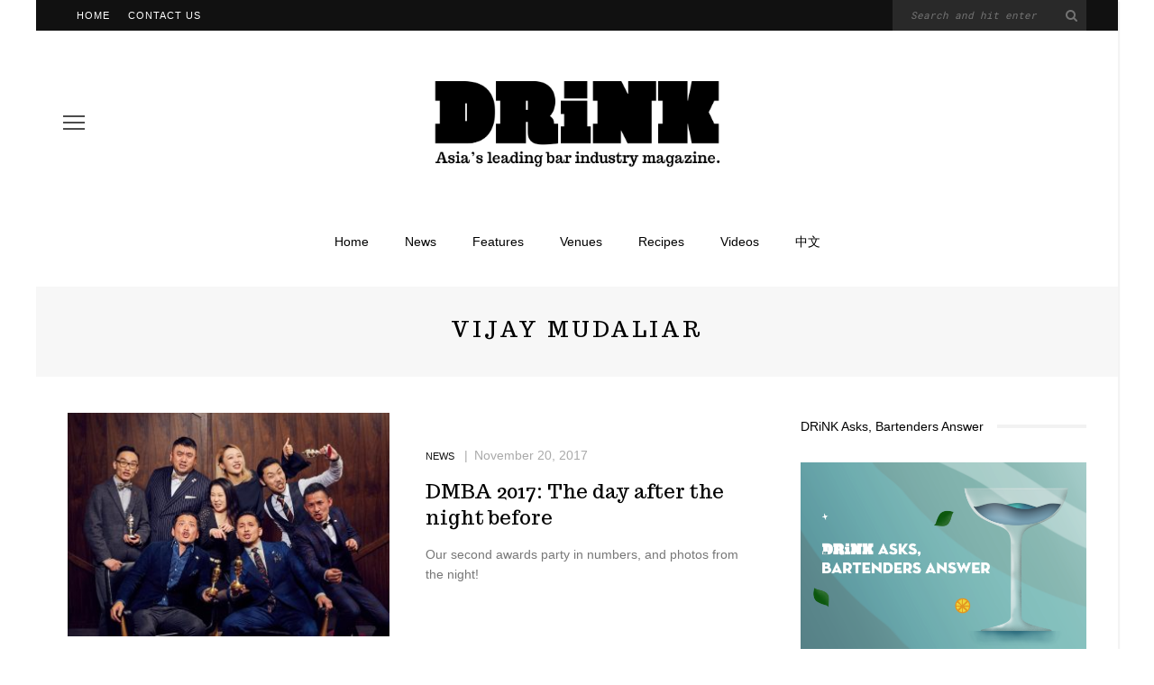

--- FILE ---
content_type: text/html; charset=UTF-8
request_url: https://www.drinkmagazine.asia/tag/vijay-mudaliar/page/3/
body_size: 12629
content:
<!DOCTYPE html>
<html lang="en-US">
<head>
	<meta charset="UTF-8"/>
	<meta http-equiv="X-UA-Compatible" content="IE=edge">
	<meta name="viewport" content="width=device-width, initial-scale=1.0">
	<link rel="profile" href="http://gmpg.org/xfn/11"/>
	<link rel="pingback" href="https://www.drinkmagazine.asia/xmlrpc.php"/>
	<title>vijay mudaliar &#8211; Page 3 &#8211; DRiNK</title>
<meta name='robots' content='max-image-preview:large' />
<link rel='dns-prefetch' href='//fonts.googleapis.com' />
<link rel='dns-prefetch' href='//s.w.org' />
<link rel="alternate" type="application/rss+xml" title="DRiNK &raquo; Feed" href="https://www.drinkmagazine.asia/feed/" />
<link rel="alternate" type="application/rss+xml" title="DRiNK &raquo; Comments Feed" href="https://www.drinkmagazine.asia/comments/feed/" />
<link rel="alternate" type="application/rss+xml" title="DRiNK &raquo; vijay mudaliar Tag Feed" href="https://www.drinkmagazine.asia/tag/vijay-mudaliar/feed/" />
		<script>
			window._wpemojiSettings = {"baseUrl":"https:\/\/s.w.org\/images\/core\/emoji\/13.1.0\/72x72\/","ext":".png","svgUrl":"https:\/\/s.w.org\/images\/core\/emoji\/13.1.0\/svg\/","svgExt":".svg","source":{"concatemoji":"https:\/\/www.drinkmagazine.asia\/wp-includes\/js\/wp-emoji-release.min.js?ver=5.8.1"}};
			!function(e,a,t){var n,r,o,i=a.createElement("canvas"),p=i.getContext&&i.getContext("2d");function s(e,t){var a=String.fromCharCode;p.clearRect(0,0,i.width,i.height),p.fillText(a.apply(this,e),0,0);e=i.toDataURL();return p.clearRect(0,0,i.width,i.height),p.fillText(a.apply(this,t),0,0),e===i.toDataURL()}function c(e){var t=a.createElement("script");t.src=e,t.defer=t.type="text/javascript",a.getElementsByTagName("head")[0].appendChild(t)}for(o=Array("flag","emoji"),t.supports={everything:!0,everythingExceptFlag:!0},r=0;r<o.length;r++)t.supports[o[r]]=function(e){if(!p||!p.fillText)return!1;switch(p.textBaseline="top",p.font="600 32px Arial",e){case"flag":return s([127987,65039,8205,9895,65039],[127987,65039,8203,9895,65039])?!1:!s([55356,56826,55356,56819],[55356,56826,8203,55356,56819])&&!s([55356,57332,56128,56423,56128,56418,56128,56421,56128,56430,56128,56423,56128,56447],[55356,57332,8203,56128,56423,8203,56128,56418,8203,56128,56421,8203,56128,56430,8203,56128,56423,8203,56128,56447]);case"emoji":return!s([10084,65039,8205,55357,56613],[10084,65039,8203,55357,56613])}return!1}(o[r]),t.supports.everything=t.supports.everything&&t.supports[o[r]],"flag"!==o[r]&&(t.supports.everythingExceptFlag=t.supports.everythingExceptFlag&&t.supports[o[r]]);t.supports.everythingExceptFlag=t.supports.everythingExceptFlag&&!t.supports.flag,t.DOMReady=!1,t.readyCallback=function(){t.DOMReady=!0},t.supports.everything||(n=function(){t.readyCallback()},a.addEventListener?(a.addEventListener("DOMContentLoaded",n,!1),e.addEventListener("load",n,!1)):(e.attachEvent("onload",n),a.attachEvent("onreadystatechange",function(){"complete"===a.readyState&&t.readyCallback()})),(n=t.source||{}).concatemoji?c(n.concatemoji):n.wpemoji&&n.twemoji&&(c(n.twemoji),c(n.wpemoji)))}(window,document,window._wpemojiSettings);
		</script>
		<style>
img.wp-smiley,
img.emoji {
	display: inline !important;
	border: none !important;
	box-shadow: none !important;
	height: 1em !important;
	width: 1em !important;
	margin: 0 .07em !important;
	vertical-align: -0.1em !important;
	background: none !important;
	padding: 0 !important;
}
</style>
	<link rel='stylesheet' id='google-font-themes-css'  href='//fonts.googleapis.com/css?family=Karla%3A400%7CTrocchi%3A400%7CRoboto+Mono%3A%2C400%7CAnton%3A400&#038;font-display=swap&#038;ver=5.5' media='all' />
<link rel='stylesheet' id='wp-block-library-css'  href='https://www.drinkmagazine.asia/wp-includes/css/dist/block-library/style.min.css?ver=5.8.1' media='all' />
<link rel='stylesheet' id='look_ruby_external_style-css'  href='https://www.drinkmagazine.asia/wp-content/themes/look/assets/external/external-style.css?ver=5.5' media='all' />
<link rel='stylesheet' id='look_ruby_main_style-css'  href='https://www.drinkmagazine.asia/wp-content/themes/look/assets/css/theme-style.css?ver=5.5' media='all' />
<link rel='stylesheet' id='look_ruby_responsive_style-css'  href='https://www.drinkmagazine.asia/wp-content/themes/look/assets/css/theme-responsive.css?ver=5.5' media='all' />
<style id='look_ruby_responsive_style-inline-css'>
h1, h2, h3, h4, h5, h6,.post-counter, .logo-text, .banner-content-wrap, .post-review-score,.woocommerce .price, blockquote{ font-family :Trocchi;font-weight :400;}input, textarea, h3.comment-reply-title, .comment-title h3,.counter-element-right, .pagination-wrap{ font-family :Roboto Mono;}.post-title.is-big-title{ font-size: 36px; }.post-title.is-medium-title{ font-size: 22px; }.post-title.is-small-title, .post-title.is-mini-title{ font-size: 15px; }.single .post-title.single-title{ font-size: 30px; }.post-excerpt { font-size: 14px; }.entry { line-height:24px;}.header-nav-inner, .header-style-2 .header-nav-inner {background-color:#ffffff;}.header-nav-holder {border: none;}.header-style-2 .header-nav-inner {-webkit-box-shadow: 1px 4px 10px -2px rgba(0, 0, 0, 0.05);box-shadow: 1px 4px 10px -2px rgba(0, 0, 0, 0.05);}.header-outer .main-nav-inner > li > a, .header-outer .nav-search-wrap, .header-style-2 .header-nav-inner .nav-search-wrap,.header-style-2 .logo-text, .header-style-2 .nav-search-outer{color:#000000; !important}.header-outer .ruby-trigger .icon-wrap, .header-outer .ruby-trigger .icon-wrap:before, .header-outer .ruby-trigger .icon-wrap:after{background-color:#000000;}.main-nav-inner > li > a , .header-style-2 .nav-search-outer {line-height: 60px;height: 60px;}.header-style-2 .logo-image img {max-height: 60px;height: 60px;}.main-nav-inner .is-sub-menu {border-color: transparent;background-color: #ffffff;}.main-nav-inner .is-sub-menu{color: #000000;}.post-review-score, .score-bar { background-color: #bd98e2;}.footer-social-bar-wrap { background-color: #eeeeee;}<link href="https://fonts.googleapis.com/css?family=Ultra" rel="stylesheet">

hr {
    height: 1px;
	background-color: #000;
    width: 40%;
    float: center;
}

#top-bar-inner clearfix {
    background-color: white;
    color: black;
}

#footerfont {
    font-family: Roboto Mono;
    font-size: 13px;
    line-height: 16px;
}

blockquote {
    font-family: Ultra;
    font-size: 36pt;
    line-height:34pt;
    text-align: center;
}

.sr-main {
    max-width: 60%;
    margin: auto;
    color: #000000;
    background-color: #ee237d;
    display: inline;
}

.widget {
    margin-left: auto;
    margin-right: auto;
}

div.block-view-more {
    text-transform: none;
}
</style>
<link rel='stylesheet' id='look_ruby_default_style-css'  href='https://www.drinkmagazine.asia/wp-content/themes/look/style.css?ver=5.5' media='all' />
<script src='https://www.drinkmagazine.asia/wp-includes/js/jquery/jquery.min.js?ver=3.6.0' id='jquery-core-js'></script>
<script src='https://www.drinkmagazine.asia/wp-includes/js/jquery/jquery-migrate.min.js?ver=3.3.2' id='jquery-migrate-js'></script>
<!--[if lt IE 9]>
<script src='https://www.drinkmagazine.asia/wp-content/themes/look/assets/external/html5.js?ver=3.7.3' id='html5-js'></script>
<![endif]-->
<link rel="https://api.w.org/" href="https://www.drinkmagazine.asia/wp-json/" /><link rel="alternate" type="application/json" href="https://www.drinkmagazine.asia/wp-json/wp/v2/tags/1264" /><link rel="EditURI" type="application/rsd+xml" title="RSD" href="https://www.drinkmagazine.asia/xmlrpc.php?rsd" />
<link rel="wlwmanifest" type="application/wlwmanifest+xml" href="https://www.drinkmagazine.asia/wp-includes/wlwmanifest.xml" /> 
<meta name="generator" content="WordPress 5.8.1" />
<link rel="icon" href="https://www.drinkmagazine.asia/wp-content/uploads/2016/11/cropped-icon-32x32.jpg" sizes="32x32" />
<link rel="icon" href="https://www.drinkmagazine.asia/wp-content/uploads/2016/11/cropped-icon-192x192.jpg" sizes="192x192" />
<link rel="apple-touch-icon" href="https://www.drinkmagazine.asia/wp-content/uploads/2016/11/cropped-icon-180x180.jpg" />
<meta name="msapplication-TileImage" content="https://www.drinkmagazine.asia/wp-content/uploads/2016/11/cropped-icon-270x270.jpg" />
		<style id="wp-custom-css">
			/*
You can add your own CSS here.

Click the help icon above to learn more.
*/

.single-meta-info-bar .meta-info-el {
    line-height: 36px;
}

@media (max-width: 991px){
    .single-meta-info-bar .meta-info-el {
    line-height: 24px;
   }
}


.footer-instagram-el {
    position: relative;
}

.footer-instagram-el a{
    position: static;
    padding-bottom: 100% !important; 
    display: block;
}


.footer-instagram-el img{
    position: absolute;
    left: 0;
    top:0;
    ojbect-fit: cover;
    height: 100%;
    width: 100%;
}

div.infobox{
    width: 50%;
    border: 3px black;
    padding: 5px 5px 5px 5px;
	text-align: center;
	margin: auto;
}
		</style>
		</head>
<body class="archive paged tag tag-vijay-mudaliar tag-1264 paged-3 tag-paged-3 ruby-body is-boxed is-site-bg is-sticky-nav is-smart-sticky is-site-smooth-display is-social-tooltip">
<div class="off-canvas-wrap is-dark-text">
	<div class="off-canvas-inner">

		<a href="#" id="ruby-off-canvas-close-btn"><i class="ruby-close-btn" aria-hidden="true"></i></a>

		
		<div id="off-canvas-navigation" class="off-canvas-nav-wrap">
			<ul id="menu-main" class="off-canvas-nav-inner"><li id="menu-item-22" class="menu-item menu-item-type-custom menu-item-object-custom menu-item-home menu-item-22"><a href="https://www.drinkmagazine.asia/">Home</a></li>
<li id="menu-item-28558" class="menu-item menu-item-type-post_type menu-item-object-page menu-item-28558"><a href="https://www.drinkmagazine.asia/news/">News</a></li>
<li id="menu-item-28560" class="menu-item menu-item-type-post_type menu-item-object-page menu-item-28560"><a href="https://www.drinkmagazine.asia/features/">Features</a></li>
<li id="menu-item-28559" class="menu-item menu-item-type-post_type menu-item-object-page menu-item-28559"><a href="https://www.drinkmagazine.asia/venues/">Venues</a></li>
<li id="menu-item-28561" class="menu-item menu-item-type-post_type menu-item-object-page menu-item-28561"><a href="https://www.drinkmagazine.asia/recipes/">Recipes</a></li>
<li id="menu-item-68546" class="menu-item menu-item-type-post_type menu-item-object-page menu-item-68546"><a href="https://www.drinkmagazine.asia/68543-2/">Videos</a></li>
<li id="menu-item-3610" class="menu-item menu-item-type-custom menu-item-object-custom menu-item-3610"><a href="https://cn.drinkmagazine.asia">中文</a></li>
</ul>		</div>

			</div>
</div><div class="main-site-outer">
	<div class="header-outer header-style-1">
	<div class="top-bar-wrap clearfix">
	<div class="ruby-container">
		<div class="top-bar-inner clearfix">
			<div class="top-bar-menu">
			<ul id="menu-top" class="top-bar-menu-inner"><li id="menu-item-68" class="menu-item menu-item-type-custom menu-item-object-custom menu-item-home menu-item-68"><a href="http://www.drinkmagazine.asia/">Home</a></li>
<li id="menu-item-72" class="menu-item menu-item-type-post_type menu-item-object-page menu-item-72"><a href="https://www.drinkmagazine.asia/contact-us/">Contact Us</a></li>
</ul>			</div>
			<div class="top-bar-right">
																	<div id="top-bar-search">
						<form  method="get" action="https://www.drinkmagazine.asia/">
	<div class="ruby-search">
		<span class="ruby-search-input"><input type="text" class="field" placeholder="Search and hit enter" value="" name="s" title="Search for:"/></span>
		<span class="ruby-search-submit"><input type="submit" value="" /><i class="fa-rb fa-search"></i></span>
	</div>
</form>
					</div>
							</div>
		</div>
	</div>
</div>
	
				<div class="header-wrap">
			
<div class="header-banner-wrap clearfix">
			<div class="off-canvas-btn-wrap">
	<div class="off-canvas-btn">
		<a href="#" class="ruby-trigger" title="off canvas button">
			<span class="icon-wrap"></span>
		</a>
	</div>
</div>
		<div class="header-social-wrap">
		</div>
	<div class="header-logo-wrap"  itemscope  itemtype="https://schema.org/Organization" ><a class="logo-image" href="https://www.drinkmagazine.asia"><img class="logo-img-data" src="https://www.drinkmagazine.asia/wp-content/uploads/2018/01/DRiNK-Logo-Retina-111.png" srcset="https://www.drinkmagazine.asia/wp-content/uploads/2018/01/DRiNK-Logo-Retina-111.png 1x, https://www.drinkmagazine.asia/wp-content/uploads/2018/01/DRiNK-Logo-Retina-111.png 2x" src="https://www.drinkmagazine.asia/wp-content/uploads/2018/01/DRiNK-Logo-Retina-111.png" alt="DRiNK" style="max-height: 289px" height="289" width="3022"/></a></div></div>
<div class="header-nav-wrap clearfix">
	<div class="header-nav-inner">
		<div class="ruby-container">
			<div class="header-nav-holder clearfix">
				<div class="off-canvas-btn-wrap">
	<div class="off-canvas-btn">
		<a href="#" class="ruby-trigger" title="off canvas button">
			<span class="icon-wrap"></span>
		</a>
	</div>
</div>
				<nav id="navigation" class="main-nav-wrap"  role="navigation"  itemscope  itemtype="https://schema.org/SiteNavigationElement" >
					<ul id="main-navigation" class="main-nav-inner"><li class="menu-item menu-item-type-custom menu-item-object-custom menu-item-home menu-item-22"><a href="https://www.drinkmagazine.asia/">Home</a></li><li class="menu-item menu-item-type-post_type menu-item-object-page menu-item-28558"><a href="https://www.drinkmagazine.asia/news/">News</a></li><li class="menu-item menu-item-type-post_type menu-item-object-page menu-item-28560"><a href="https://www.drinkmagazine.asia/features/">Features</a></li><li class="menu-item menu-item-type-post_type menu-item-object-page menu-item-28559"><a href="https://www.drinkmagazine.asia/venues/">Venues</a></li><li class="menu-item menu-item-type-post_type menu-item-object-page menu-item-28561"><a href="https://www.drinkmagazine.asia/recipes/">Recipes</a></li><li class="menu-item menu-item-type-post_type menu-item-object-page menu-item-68546"><a href="https://www.drinkmagazine.asia/68543-2/">Videos</a></li><li class="menu-item menu-item-type-custom menu-item-object-custom menu-item-3610"><a href="https://cn.drinkmagazine.asia">中文</a></li></ul>				</nav>
				<div class="header-logo-mobile-wrap"><a class="logo-image-mobile" href="https://www.drinkmagazine.asia"><img class="logo-img-data" src="https://www.drinkmagazine.asia/wp-content/uploads/2016/12/DRiNK-Logo-Retina-mobile.png" alt="DRiNK" height="300" width="923"></a></div>				<div class="nav-search-wrap">
	<a href="#" id="ruby-nav-search" data-mfp-src="#ruby-banner-search-form" data-effect="mpf-ruby-effect" title="search" class="banner-search-icon">
		<i class="fa-rb fa-search"></i>
	</a>
</div>			</div>
		</div>
	</div>
</div>
		</div>
		
	
	<div id="ruby-banner-search-form" class="banner-search-form-wrap mfp-hide mfp-animation">
		<div class="banner-search-form-inner">
			<form  method="get" action="https://www.drinkmagazine.asia/">
	<div class="ruby-search">
		<span class="ruby-search-input"><input type="text" class="field" placeholder="Search and hit enter" value="" name="s" title="Search for:"/></span>
		<span class="ruby-search-submit"><input type="submit" value="" /><i class="fa-rb fa-search"></i></span>
	</div>
</form>
		</div>
	</div>

</div>
	<div class="main-site-wrap">
		<div class="main-site-mask"></div>
		<div id="ruby-site-content" class="main-site-content-wrap clearfix">

<div class="archive-page-header"><div class="archive-title-wrap"><h1 class="archive-title post-title">vijay mudaliar</h1></div></div><div class="ruby-page-wrap ruby-section row blog-wrap is-layout_list no-big-first is-sidebar-right ruby-container"><div class="ruby-content-wrap blog-inner col-sm-8 col-xs-12 content-with-sidebar clearfix"><div class="blog-listing-wrap"><div class="blog-content-wrap row"><article itemscope itemtype="https://schema.org/Article" class="post-wrap post-list row row-eq-height ruby-animated-image ruby-zoom post-27647 post type-post status-publish format-standard has-post-thumbnail hentry category-news tag-28-hongkong-street-singapore tag-ask-jerry tag-atlas-singapore tag-atsushi-suzuki tag-best-bars-in-beijing tag-best-bars-in-shanghai tag-best-beer-in-beijing tag-best-beer-in-shanghai tag-best-cocktails-in-beijing tag-best-cocktails-in-shanghai tag-bohan-phoenix tag-boxing-cat-brewery tag-carpano-antica-formula tag-carson-xie tag-chase-white tag-chivas tag-chivas-regal tag-cointreau tag-craig-swindell tag-cross-yu tag-d-lounge-beijing tag-daniel-an tag-dmba tag-dmba-2017 tag-drink-magazine-bar-awards tag-drink-magazine-bar-awards-2017 tag-eddy-yang tag-erik-lorincz tag-g-h-mumm tag-great-leap-brewing-beijing tag-janes-and-hooch-beijing tag-luxardo tag-mei-at-rosewood-beijing tag-michael-chen tag-monkey-47 tag-native-singapore tag-ouyang-zhian tag-roman-foltan tag-sober-company-shanghai tag-speak-low-shanghai tag-summergate tag-taste-buds-shanghai tag-the-american-bar-london tag-the-cannery-shanghai tag-the-nest-shanghai tag-the-savoy-london tag-the-union-trading-company-shanghai tag-trb-beijing tag-vijay-mudaliar tag-w-shanghai tag-yao-lu tag-zdenek-kastanek">
			<div class="is-left-col col-sm-6 col-xs-4">
			<div class="post-thumb-outer">
				<div class=" post-thumb is-image ruby-holder"><a href="https://www.drinkmagazine.asia/2017/11/20/dmba-2017-day-night/" title="DMBA 2017: The day after the night before" rel="bookmark"><span class="thumbnail-resize"><img width="360" height="250" src="https://www.drinkmagazine.asia/wp-content/uploads/2017/11/web-dmba-speaklow-360x250.jpg" class="attachment-look_ruby_360_250 size-look_ruby_360_250 wp-post-image" alt="" loading="lazy" /></span></a></div>											</div>
		</div>
		<div class="is-right-col col-sm-6 col-xs-8">
		<div class="is-table">
			<div class="is-cell is-middle">
				<div class="post-header">
					<div class="post-header-meta">
						<div class="post-cat-info is-relative"><a class="cat-info-el is-cat-146" href="https://www.drinkmagazine.asia/category/news/" rel="category tag">News</a></div>						<div class="post-meta-info"><span class="meta-info-el meta-info-date">
			<span class="meta-date">November 20, 2017</span>
	</span>

</div>					</div>
					<header class="entry-header">
						<h3 class="post-title is-medium-title" itemprop="headline"><a href="https://www.drinkmagazine.asia/2017/11/20/dmba-2017-day-night/" title="DMBA 2017: The day after the night before">DMBA 2017: The day after the night before</a></h3>					</header>
				</div>
				<div class="post-excerpt">Our second awards party in numbers, and photos from the night!</div>				<footer class="article-footer">
																									</footer>
				<aside class="post-meta hidden">
	<meta itemprop="mainEntityOfPage" content="https://www.drinkmagazine.asia/2017/11/20/dmba-2017-day-night/">
	<span class="vcard author" itemprop="author" content="DRiNK Magazine"><span class="fn">DRiNK Magazine</span></span>
	<time class="date published entry-date" datetime="2017-11-20T17:50:04+00:00" content="2017-11-20T17:50:04+00:00" itemprop="datePublished">November 20, 2017</time>
	<meta class="updated" itemprop="dateModified" content="2017-11-20T18:41:08+00:00">
	<span itemprop="publisher" itemscope itemtype="https://schema.org/Organization">
		<meta itemprop="name" content="DRiNK">
		<span itemprop="logo" itemscope itemtype="https://schema.org/ImageObject">
		<meta itemprop="url" content="https://www.drinkmagazine.asia/wp-content/uploads/2018/01/DRiNK-Logo-Retina-111.png">
		</span>
	</span>
		<span itemprop="image" itemscope itemtype="https://schema.org/ImageObject">
		<meta itemprop="url" content="https://www.drinkmagazine.asia/wp-content/uploads/2017/11/web-dmba-speaklow.jpg">
		<meta itemprop="width" content="1400">
		<meta itemprop="height" content="933">
	</span>
	</aside>
			</div>
		</div>
	</div>
</article><article itemscope itemtype="https://schema.org/Article" class="post-wrap post-list row row-eq-height ruby-animated-image ruby-zoom post-27644 post type-post status-publish format-standard has-post-thumbnail hentry category-features tag-ask-jerry tag-atlas-singapore tag-atsushi-suzuki tag-bacardi tag-bar-of-the-year-asia tag-bartender-of-the-year-asia tag-best-bar-in-asia tag-best-bar-service-in-china tag-best-bar-team-in-china tag-best-bartender-in-asia tag-best-beer-program-in-china tag-best-brand-ambassador-in-china tag-best-cocktail-program-in-china tag-best-high-volume-bar-in-china tag-best-music-in-bars tag-best-wine-program-in-china tag-boxing-cat-brewery-shanghai tag-carpano-antica-formula tag-chivas-regal tag-cointreau tag-craig-swindell tag-d-lounge-beijing tag-drink-magazine-bar-awards tag-drink-magazine-bar-awards-2017 tag-fernet-branca tag-g-h-mumm tag-great-leap-brewing-beijing tag-hotel-bar-of-the-year-china tag-janes-and-hooch-beijing tag-luxardo tag-mei-at-the-rosewood-beijing tag-monkey-47 tag-native-singapore tag-ouyang-zhian tag-restaurant-bar-of-the-year tag-sober-company-shanghai tag-speak-low-shanghai tag-summergate-fine-wine-and-spirits tag-the-cannery-shanghai tag-the-union-trading-co-shanghai tag-trb-beijing tag-vijay-mudaliar tag-w-shanghai">
			<div class="is-left-col col-sm-6 col-xs-4">
			<div class="post-thumb-outer">
				<div class=" post-thumb is-image ruby-holder"><a href="https://www.drinkmagazine.asia/2017/11/19/winners-drink-magazine-bar-awards-2017/" title="Here are the winners of the DRiNK Magazine Bar Awards 2017" rel="bookmark"><span class="thumbnail-resize"><img width="360" height="250" src="https://www.drinkmagazine.asia/wp-content/uploads/2017/11/web-dmba-winners-360x250.jpg" class="attachment-look_ruby_360_250 size-look_ruby_360_250 wp-post-image" alt="" loading="lazy" /></span></a></div>											</div>
		</div>
		<div class="is-right-col col-sm-6 col-xs-8">
		<div class="is-table">
			<div class="is-cell is-middle">
				<div class="post-header">
					<div class="post-header-meta">
						<div class="post-cat-info is-relative"><a class="cat-info-el is-cat-72" href="https://www.drinkmagazine.asia/category/features/" rel="category tag">Features</a></div>						<div class="post-meta-info"><span class="meta-info-el meta-info-date">
			<span class="meta-date">November 19, 2017</span>
	</span>

</div>					</div>
					<header class="entry-header">
						<h3 class="post-title is-medium-title" itemprop="headline"><a href="https://www.drinkmagazine.asia/2017/11/19/winners-drink-magazine-bar-awards-2017/" title="Here are the winners of the DRiNK Magazine Bar Awards 2017">Here are the winners of the DRiNK Magazine Bar Awards 2017</a></h3>					</header>
				</div>
				<div class="post-excerpt">Check out the top Asian and Chinese bars, people and brands that lifted a silver shaker. </div>				<footer class="article-footer">
																									</footer>
				<aside class="post-meta hidden">
	<meta itemprop="mainEntityOfPage" content="https://www.drinkmagazine.asia/2017/11/19/winners-drink-magazine-bar-awards-2017/">
	<span class="vcard author" itemprop="author" content="DRiNK Magazine"><span class="fn">DRiNK Magazine</span></span>
	<time class="date published entry-date" datetime="2017-11-19T23:12:07+00:00" content="2017-11-19T23:12:07+00:00" itemprop="datePublished">November 19, 2017</time>
	<meta class="updated" itemprop="dateModified" content="2017-11-21T16:30:15+00:00">
	<span itemprop="publisher" itemscope itemtype="https://schema.org/Organization">
		<meta itemprop="name" content="DRiNK">
		<span itemprop="logo" itemscope itemtype="https://schema.org/ImageObject">
		<meta itemprop="url" content="https://www.drinkmagazine.asia/wp-content/uploads/2018/01/DRiNK-Logo-Retina-111.png">
		</span>
	</span>
		<span itemprop="image" itemscope itemtype="https://schema.org/ImageObject">
		<meta itemprop="url" content="https://www.drinkmagazine.asia/wp-content/uploads/2017/11/web-dmba-winners.jpg">
		<meta itemprop="width" content="750">
		<meta itemprop="height" content="500">
	</span>
	</aside>
			</div>
		</div>
	</div>
</article><article itemscope itemtype="https://schema.org/Article" class="post-wrap post-list row row-eq-height ruby-animated-image ruby-zoom post-27004 post type-post status-publish format-standard has-post-thumbnail hentry category-news tag-28-hongkong-street-singapore tag-abv-san-francisco tag-aki-wang tag-antonio-lai tag-atlas-singapore tag-attaboy-new-york tag-aviary-chicago tag-baba-au-rum-athens tag-bar-benfiddich-tokyo tag-bar-high-five-tokyo tag-bar-termini-london tag-best-bars-in-hong-kong tag-best-bars-in-london tag-best-bars-in-new-york tag-best-bars-in-shanghai tag-best-bars-in-singapore tag-best-bars-in-taipei tag-best-bars-in-tokyo tag-blacktail-new-york tag-broken-shaker-miami-beach tag-candelaria-paris tag-connaught-bar-london tag-dandelyan-london tag-dante-new-york tag-dead-rabbit-new-york tag-employees-only tag-employees-only-new-york tag-floreria-atlantico-buenos-aires tag-happiness-forgets-london tag-hidetsugu-ueno tag-himkok-oslo tag-hiroyasu-kayama tag-iain-griffiths tag-imperial-craft-tel-aviv tag-indulge-experimental-bistro-taipei tag-jerry-thomas-speakeasy-rome tag-joe-schofield tag-julio-bermejo tag-la-factoria-san-juan tag-le-syndicat-paris tag-licoreria-limantour-mexico-city tag-linje-tio-stockholm tag-little-red-door-paris tag-lobster-bar-and-grill-hong-kong tag-lost-found-nicosia tag-luke-whearty tag-mace-new-york tag-manhattan-singapore tag-native-singapore tag-nightjar-london tag-operation-dagger-singapore tag-oriole-london tag-parkview-square-singapore tag-philip-bischoff tag-proof-company tag-quinary-hong-kong tag-regent-singapore tag-roman-foltan tag-schumanns-munich tag-shingo-gokan tag-speak-low-shanghai tag-sweet-liberty-miami-beach tag-tales-spirits-amsterdam tag-the-american-bar-london tag-the-baxter-inn-sydney tag-the-black-pearl-melbourne tag-the-clumsies-athens tag-the-dead-rabbit-new-york tag-the-gibson-london tag-the-nomad-new-york tag-the-savoy-london tag-tippling-club-singapore tag-tommys-san-francisco tag-trick-dog-san-francisco tag-vijay-mudaliar tag-worlds-50-best-bars tag-worlds-50-best-bars-2017">
			<div class="is-left-col col-sm-6 col-xs-4">
			<div class="post-thumb-outer">
				<div class=" post-thumb is-image ruby-holder"><a href="https://www.drinkmagazine.asia/2017/10/06/asia-takes-12-spots-years-worlds-50-best-bars-list/" title="Asia takes 12 spots on this year’s World’s 50 Best Bars list" rel="bookmark"><span class="thumbnail-resize"><img width="360" height="250" src="https://www.drinkmagazine.asia/wp-content/uploads/2017/10/web-50best-manhattan-360x250.jpg" class="attachment-look_ruby_360_250 size-look_ruby_360_250 wp-post-image" alt="" loading="lazy" /></span></a></div>											</div>
		</div>
		<div class="is-right-col col-sm-6 col-xs-8">
		<div class="is-table">
			<div class="is-cell is-middle">
				<div class="post-header">
					<div class="post-header-meta">
						<div class="post-cat-info is-relative"><a class="cat-info-el is-cat-146" href="https://www.drinkmagazine.asia/category/news/" rel="category tag">News</a></div>						<div class="post-meta-info"><span class="meta-info-el meta-info-date">
			<span class="meta-date">October 6, 2017</span>
	</span>

</div>					</div>
					<header class="entry-header">
						<h3 class="post-title is-medium-title" itemprop="headline"><a href="https://www.drinkmagazine.asia/2017/10/06/asia-takes-12-spots-years-worlds-50-best-bars-list/" title="Asia takes 12 spots on this year’s World’s 50 Best Bars list">Asia takes 12 spots on this year’s World’s 50 Best Bars list</a></h3>					</header>
				</div>
				<div class="post-excerpt">The boost pushes Singapore to third in bar count behind the US and UK.</div>				<footer class="article-footer">
																									</footer>
				<aside class="post-meta hidden">
	<meta itemprop="mainEntityOfPage" content="https://www.drinkmagazine.asia/2017/10/06/asia-takes-12-spots-years-worlds-50-best-bars-list/">
	<span class="vcard author" itemprop="author" content="DRiNK Magazine"><span class="fn">DRiNK Magazine</span></span>
	<time class="date published entry-date" datetime="2017-10-06T11:02:58+00:00" content="2017-10-06T11:02:58+00:00" itemprop="datePublished">October 6, 2017</time>
	<meta class="updated" itemprop="dateModified" content="2017-10-06T14:27:13+00:00">
	<span itemprop="publisher" itemscope itemtype="https://schema.org/Organization">
		<meta itemprop="name" content="DRiNK">
		<span itemprop="logo" itemscope itemtype="https://schema.org/ImageObject">
		<meta itemprop="url" content="https://www.drinkmagazine.asia/wp-content/uploads/2018/01/DRiNK-Logo-Retina-111.png">
		</span>
	</span>
		<span itemprop="image" itemscope itemtype="https://schema.org/ImageObject">
		<meta itemprop="url" content="https://www.drinkmagazine.asia/wp-content/uploads/2017/10/web-50best-manhattan.jpg">
		<meta itemprop="width" content="1400">
		<meta itemprop="height" content="933">
	</span>
	</aside>
			</div>
		</div>
	</div>
</article><article itemscope itemtype="https://schema.org/Article" class="post-wrap post-list row row-eq-height ruby-animated-image ruby-zoom post-26739 post type-post status-publish format-standard has-post-thumbnail hentry category-competition-news tag-aki-eguchi tag-allison-tan tag-angel-ng tag-antidote-fairmont-singapore tag-antidote-singapore tag-atlas-singapore tag-bannie-kang tag-bell-paradee tag-benedict-poh tag-bitters-love-singapore tag-blind-pig-manila tag-chatchai-kanjai tag-cointreau tag-eat-me-bangkok tag-edriane-lim tag-elisabeth-tona tag-employees-only-singapore tag-eugene-tan tag-foraged-cocktails tag-foraging tag-highball-singapore tag-jake-page tag-jekyll-hyde-singapore tag-jigger-pony-singapore tag-joseph-haywood tag-joy-cerdinia tag-june-lee tag-keeper-seoul tag-la-maison-cointreau tag-la-maison-cointreau-2017 tag-la-maison-cointreau-singapore-2017 tag-marie-ng tag-native-singapore tag-one-ninety-bar-at-the-four-seasons-singapore tag-paulo-naranjo tag-ps150-kl tag-remy-martin tag-richard-gillam tag-stephanie-lim tag-tasha-marie-nakazawa tag-tess-bar-kitchen tag-the-botanist tag-the-ritz-carlton-singapore tag-tryson-quek tag-vijay-mudaliar tag-white-lady tag-youngjun-oh">
			<div class="is-left-col col-sm-6 col-xs-4">
			<div class="post-thumb-outer">
				<div class=" post-thumb is-image ruby-holder"><a href="https://www.drinkmagazine.asia/2017/09/01/jake-page-wins-singapore-round-la-maison-cointreau/" title="Jake Page wins the Singapore round of La Maison Cointreau" rel="bookmark"><span class="thumbnail-resize"><img width="360" height="250" src="https://www.drinkmagazine.asia/wp-content/uploads/2017/09/web-lmc-10-360x250.jpg" class="attachment-look_ruby_360_250 size-look_ruby_360_250 wp-post-image" alt="" loading="lazy" /></span></a></div>											</div>
		</div>
		<div class="is-right-col col-sm-6 col-xs-8">
		<div class="is-table">
			<div class="is-cell is-middle">
				<div class="post-header">
					<div class="post-header-meta">
						<div class="post-cat-info is-relative"><a class="cat-info-el is-cat-13" href="https://www.drinkmagazine.asia/category/competition-news/" rel="category tag">Competitions</a></div>						<div class="post-meta-info"><span class="meta-info-el meta-info-date">
			<span class="meta-date">September 1, 2017</span>
	</span>

</div>					</div>
					<header class="entry-header">
						<h3 class="post-title is-medium-title" itemprop="headline"><a href="https://www.drinkmagazine.asia/2017/09/01/jake-page-wins-singapore-round-la-maison-cointreau/" title="Jake Page wins the Singapore round of La Maison Cointreau">Jake Page wins the Singapore round of La Maison Cointreau</a></h3>					</header>
				</div>
				<div class="post-excerpt">The fresh face at Employees Only Singapore will join 10 winners from the region at the final in Ho Chi Minh City in October.</div>				<footer class="article-footer">
																									</footer>
				<aside class="post-meta hidden">
	<meta itemprop="mainEntityOfPage" content="https://www.drinkmagazine.asia/2017/09/01/jake-page-wins-singapore-round-la-maison-cointreau/">
	<span class="vcard author" itemprop="author" content="DRiNK Magazine"><span class="fn">DRiNK Magazine</span></span>
	<time class="date published entry-date" datetime="2017-09-01T16:40:45+00:00" content="2017-09-01T16:40:45+00:00" itemprop="datePublished">September 1, 2017</time>
	<meta class="updated" itemprop="dateModified" content="2018-01-11T19:04:34+00:00">
	<span itemprop="publisher" itemscope itemtype="https://schema.org/Organization">
		<meta itemprop="name" content="DRiNK">
		<span itemprop="logo" itemscope itemtype="https://schema.org/ImageObject">
		<meta itemprop="url" content="https://www.drinkmagazine.asia/wp-content/uploads/2018/01/DRiNK-Logo-Retina-111.png">
		</span>
	</span>
		<span itemprop="image" itemscope itemtype="https://schema.org/ImageObject">
		<meta itemprop="url" content="https://www.drinkmagazine.asia/wp-content/uploads/2017/09/web-lmc-10.jpg">
		<meta itemprop="width" content="1400">
		<meta itemprop="height" content="933">
	</span>
	</aside>
			</div>
		</div>
	</div>
</article><article itemscope itemtype="https://schema.org/Article" class="post-wrap post-list row row-eq-height ruby-animated-image ruby-zoom post-25824 post type-post status-publish format-standard has-post-thumbnail hentry category-news category-the-bar-awards tag-28-hongkong-street tag-atlas tag-atlas-singapore tag-best-bar-food tag-best-bars-in-singapore tag-best-bartenders-in-singapore tag-best-beer-bar-singapore tag-best-hotel-bars-singapore tag-best-wine-bar-singapore tag-burnt-ends tag-capital-at-zouk tag-employees-only tag-employees-only-singapore tag-manhattan-bar-singapore tag-native-bar-singapore tag-native-singapore tag-neon-pigeon tag-smith-street-taps tag-symphony-loo tag-the-bar-awards tag-the-bar-awards-2017 tag-the-bar-awards-singapore tag-the-bar-awards-singapore-2017 tag-tippling-club tag-vijay-mudaliar">
			<div class="is-left-col col-sm-6 col-xs-4">
			<div class="post-thumb-outer">
				<div class=" post-thumb is-image ruby-holder"><a href="https://www.drinkmagazine.asia/2017/06/18/bar-awards-singapore-names-2017-winners/" title="The Bar Awards Singapore names 2017 winners" rel="bookmark"><span class="thumbnail-resize"><img width="360" height="250" src="https://www.drinkmagazine.asia/wp-content/uploads/2017/06/IMG_0831-360x250.jpg" class="attachment-look_ruby_360_250 size-look_ruby_360_250 wp-post-image" alt="" loading="lazy" /></span></a></div>											</div>
		</div>
		<div class="is-right-col col-sm-6 col-xs-8">
		<div class="is-table">
			<div class="is-cell is-middle">
				<div class="post-header">
					<div class="post-header-meta">
						<div class="post-cat-info is-relative"><a class="cat-info-el is-cat-146" href="https://www.drinkmagazine.asia/category/news/" rel="category tag">News</a><a class="cat-info-el is-cat-2753" href="https://www.drinkmagazine.asia/category/the-bar-awards/" rel="category tag">The Bar Awards</a></div>						<div class="post-meta-info"><span class="meta-info-el meta-info-date">
			<span class="meta-date">June 18, 2017</span>
	</span>

</div>					</div>
					<header class="entry-header">
						<h3 class="post-title is-medium-title" itemprop="headline"><a href="https://www.drinkmagazine.asia/2017/06/18/bar-awards-singapore-names-2017-winners/" title="The Bar Awards Singapore names 2017 winners">The Bar Awards Singapore names 2017 winners</a></h3>					</header>
				</div>
				<div class="post-excerpt">These are this year's best bars and bartenders in Singapore, as voted by the industry. </div>				<footer class="article-footer">
																									</footer>
				<aside class="post-meta hidden">
	<meta itemprop="mainEntityOfPage" content="https://www.drinkmagazine.asia/2017/06/18/bar-awards-singapore-names-2017-winners/">
	<span class="vcard author" itemprop="author" content="DRiNK Magazine"><span class="fn">DRiNK Magazine</span></span>
	<time class="date published entry-date" datetime="2017-06-18T22:03:33+00:00" content="2017-06-18T22:03:33+00:00" itemprop="datePublished">June 18, 2017</time>
	<meta class="updated" itemprop="dateModified" content="2017-07-19T12:56:26+00:00">
	<span itemprop="publisher" itemscope itemtype="https://schema.org/Organization">
		<meta itemprop="name" content="DRiNK">
		<span itemprop="logo" itemscope itemtype="https://schema.org/ImageObject">
		<meta itemprop="url" content="https://www.drinkmagazine.asia/wp-content/uploads/2018/01/DRiNK-Logo-Retina-111.png">
		</span>
	</span>
		<span itemprop="image" itemscope itemtype="https://schema.org/ImageObject">
		<meta itemprop="url" content="https://www.drinkmagazine.asia/wp-content/uploads/2017/06/IMG_0831.jpg">
		<meta itemprop="width" content="1400">
		<meta itemprop="height" content="933">
	</span>
	</aside>
			</div>
		</div>
	</div>
</article><article itemscope itemtype="https://schema.org/Article" class="post-wrap post-list row row-eq-height ruby-animated-image ruby-zoom post-25782 post type-post status-publish format-standard has-post-thumbnail hentry category-news category-the-bar-awards tag-28-hongkong-street tag-anthony-zhong tag-antidote-singapore tag-atlas-singapore tag-awards tag-bai-jia-wei tag-brendon-khoo tag-burnt-ends tag-crackerjack tag-druggists tag-employees-only-singapore tag-freehouse tag-jayden-ong tag-joe-schofield tag-les-amis tag-manhattan-singapore tag-mikkeller-bar-singapore tag-native tag-native-bar-singapore tag-native-singapore tag-neon-pigeon tag-operation-dagger tag-restaurant-pub-and-bar-asia tag-shin-gi-tai tag-skinnys-lounge-singapore tag-smith-street-taps tag-smoke-and-mirrors tag-sugarhall tag-symphony-loo tag-the-bar-awards-2017 tag-the-bar-awards-singapore tag-the-bar-awards-top-10 tag-the-bar-awards-top-4 tag-tippling-club tag-tron-young tag-vijay-mudaliar tag-wine-rvlt-singapore tag-yugnes-susela">
			<div class="is-left-col col-sm-6 col-xs-4">
			<div class="post-thumb-outer">
				<div class=" post-thumb is-image ruby-holder"><a href="https://www.drinkmagazine.asia/2017/06/12/bar-awards-singapore-announces-top-fours/" title="The Bar Awards Singapore announces its Top 4s" rel="bookmark"><span class="thumbnail-resize"><img width="360" height="250" src="https://www.drinkmagazine.asia/wp-content/uploads/2017/06/thebarawards2016-262-360x250.jpg" class="attachment-look_ruby_360_250 size-look_ruby_360_250 wp-post-image" alt="" loading="lazy" /></span></a></div>											</div>
		</div>
		<div class="is-right-col col-sm-6 col-xs-8">
		<div class="is-table">
			<div class="is-cell is-middle">
				<div class="post-header">
					<div class="post-header-meta">
						<div class="post-cat-info is-relative"><a class="cat-info-el is-cat-146" href="https://www.drinkmagazine.asia/category/news/" rel="category tag">News</a><a class="cat-info-el is-cat-2753" href="https://www.drinkmagazine.asia/category/the-bar-awards/" rel="category tag">The Bar Awards</a></div>						<div class="post-meta-info"><span class="meta-info-el meta-info-date">
			<span class="meta-date">June 12, 2017</span>
	</span>

</div>					</div>
					<header class="entry-header">
						<h3 class="post-title is-medium-title" itemprop="headline"><a href="https://www.drinkmagazine.asia/2017/06/12/bar-awards-singapore-announces-top-fours/" title="The Bar Awards Singapore announces its Top 4s">The Bar Awards Singapore announces its Top 4s</a></h3>					</header>
				</div>
				<div class="post-excerpt">Lay your bets – one of the four bars and bartenders in these categories will be walking away with a prize on Sunday.</div>				<footer class="article-footer">
																									</footer>
				<aside class="post-meta hidden">
	<meta itemprop="mainEntityOfPage" content="https://www.drinkmagazine.asia/2017/06/12/bar-awards-singapore-announces-top-fours/">
	<span class="vcard author" itemprop="author" content="DRiNK Magazine"><span class="fn">DRiNK Magazine</span></span>
	<time class="date published entry-date" datetime="2017-06-12T13:07:08+00:00" content="2017-06-12T13:07:08+00:00" itemprop="datePublished">June 12, 2017</time>
	<meta class="updated" itemprop="dateModified" content="2017-12-06T12:02:34+00:00">
	<span itemprop="publisher" itemscope itemtype="https://schema.org/Organization">
		<meta itemprop="name" content="DRiNK">
		<span itemprop="logo" itemscope itemtype="https://schema.org/ImageObject">
		<meta itemprop="url" content="https://www.drinkmagazine.asia/wp-content/uploads/2018/01/DRiNK-Logo-Retina-111.png">
		</span>
	</span>
		<span itemprop="image" itemscope itemtype="https://schema.org/ImageObject">
		<meta itemprop="url" content="https://www.drinkmagazine.asia/wp-content/uploads/2017/06/thebarawards2016-262.jpg">
		<meta itemprop="width" content="1400">
		<meta itemprop="height" content="933">
	</span>
	</aside>
			</div>
		</div>
	</div>
</article><article itemscope itemtype="https://schema.org/Article" class="post-wrap post-list row row-eq-height ruby-animated-image ruby-zoom post-25671 post type-post status-publish format-standard has-post-thumbnail hentry category-features tag-alice-seoul tag-bar-tours-korea tag-best-bars-in-korea tag-best-bars-in-seoul tag-charles-h tag-charles-h-seoul tag-chris-lowder tag-dandelyan tag-iain-griffiths tag-kelsey-ramage tag-koreas-best-bars tag-le-chamber-seoul tag-lorenzo-antinori tag-makgeolli tag-native-bar-singapore tag-nikos-bakoulis tag-shingo-gokan tag-soju tag-southside-parlor-seoul tag-speak-low tag-the-clumsies-athens tag-the-sool-company tag-trash-tiki tag-vijay-mudaliar">
			<div class="is-left-col col-sm-6 col-xs-4">
			<div class="post-thumb-outer">
				<div class=" post-thumb is-image ruby-holder"><a href="https://www.drinkmagazine.asia/2017/05/30/charles-h-guest-shifts-differently/" title="Charles H is doing guest shifts differently" rel="bookmark"><span class="thumbnail-resize"><img width="360" height="250" src="https://www.drinkmagazine.asia/wp-content/uploads/2017/05/lorenzo-higher-360x250.jpg" class="attachment-look_ruby_360_250 size-look_ruby_360_250 wp-post-image" alt="" loading="lazy" /></span></a></div>											</div>
		</div>
		<div class="is-right-col col-sm-6 col-xs-8">
		<div class="is-table">
			<div class="is-cell is-middle">
				<div class="post-header">
					<div class="post-header-meta">
						<div class="post-cat-info is-relative"><a class="cat-info-el is-cat-72" href="https://www.drinkmagazine.asia/category/features/" rel="category tag">Features</a></div>						<div class="post-meta-info"><span class="meta-info-el meta-info-date">
			<span class="meta-date">May 30, 2017</span>
	</span>

</div>					</div>
					<header class="entry-header">
						<h3 class="post-title is-medium-title" itemprop="headline"><a href="https://www.drinkmagazine.asia/2017/05/30/charles-h-guest-shifts-differently/" title="Charles H is doing guest shifts differently">Charles H is doing guest shifts differently</a></h3>					</header>
				</div>
				<div class="post-excerpt">Shots, seminars and schooling are all part of head barman Lorenzo Antinori's new program. </div>				<footer class="article-footer">
																									</footer>
				<aside class="post-meta hidden">
	<meta itemprop="mainEntityOfPage" content="https://www.drinkmagazine.asia/2017/05/30/charles-h-guest-shifts-differently/">
	<span class="vcard author" itemprop="author" content="DRiNK Magazine"><span class="fn">DRiNK Magazine</span></span>
	<time class="date published entry-date" datetime="2017-05-30T11:00:48+00:00" content="2017-05-30T11:00:48+00:00" itemprop="datePublished">May 30, 2017</time>
	<meta class="updated" itemprop="dateModified" content="2018-03-06T16:42:03+00:00">
	<span itemprop="publisher" itemscope itemtype="https://schema.org/Organization">
		<meta itemprop="name" content="DRiNK">
		<span itemprop="logo" itemscope itemtype="https://schema.org/ImageObject">
		<meta itemprop="url" content="https://www.drinkmagazine.asia/wp-content/uploads/2018/01/DRiNK-Logo-Retina-111.png">
		</span>
	</span>
		<span itemprop="image" itemscope itemtype="https://schema.org/ImageObject">
		<meta itemprop="url" content="https://www.drinkmagazine.asia/wp-content/uploads/2017/05/lorenzo-higher.jpg">
		<meta itemprop="width" content="1400">
		<meta itemprop="height" content="933">
	</span>
	</aside>
			</div>
		</div>
	</div>
</article><article itemscope itemtype="https://schema.org/Article" class="post-wrap post-list row row-eq-height ruby-animated-image ruby-zoom post-25281 post type-post status-publish format-standard has-post-thumbnail hentry category-features tag-amoy-street-bars tag-columnist tag-employees-only-new-york tag-employees-only-singapore tag-gan-guoyi tag-gibson tag-happy-hours-in-singapore tag-indra-kantono tag-jigger-and-pony tag-native-bar-singapore tag-sugarhall tag-telok-ayer-bars tag-vijay-mudaliar">
			<div class="is-left-col col-sm-6 col-xs-4">
			<div class="post-thumb-outer">
				<div class=" post-thumb is-image ruby-holder"><a href="https://www.drinkmagazine.asia/2017/04/12/heres-what-indra-kantono-did-when-employees-only-singapore-came-to-his-turf/" title="Here’s what Indra Kantono did when Employees Only Singapore came to his turf" rel="bookmark"><span class="thumbnail-resize"><img width="360" height="250" src="https://www.drinkmagazine.asia/wp-content/uploads/2017/04/indrak-360x250.jpg" class="attachment-look_ruby_360_250 size-look_ruby_360_250 wp-post-image" alt="" loading="lazy" /></span></a></div>											</div>
		</div>
		<div class="is-right-col col-sm-6 col-xs-8">
		<div class="is-table">
			<div class="is-cell is-middle">
				<div class="post-header">
					<div class="post-header-meta">
						<div class="post-cat-info is-relative"><a class="cat-info-el is-cat-72" href="https://www.drinkmagazine.asia/category/features/" rel="category tag">Features</a></div>						<div class="post-meta-info"><span class="meta-info-el meta-info-date">
			<span class="meta-date">April 12, 2017</span>
	</span>

</div>					</div>
					<header class="entry-header">
						<h3 class="post-title is-medium-title" itemprop="headline"><a href="https://www.drinkmagazine.asia/2017/04/12/heres-what-indra-kantono-did-when-employees-only-singapore-came-to-his-turf/" title="Here’s what Indra Kantono did when Employees Only Singapore came to his turf">Here’s what Indra Kantono did when Employees Only Singapore came to his turf</a></h3>					</header>
				</div>
				<div class="post-excerpt">Hint: His game plan embraced the competition. </div>				<footer class="article-footer">
																									</footer>
				<aside class="post-meta hidden">
	<meta itemprop="mainEntityOfPage" content="https://www.drinkmagazine.asia/2017/04/12/heres-what-indra-kantono-did-when-employees-only-singapore-came-to-his-turf/">
	<span class="vcard author" itemprop="author" content="DRiNK Magazine"><span class="fn">DRiNK Magazine</span></span>
	<time class="date published entry-date" datetime="2017-04-12T11:00:11+00:00" content="2017-04-12T11:00:11+00:00" itemprop="datePublished">April 12, 2017</time>
	<meta class="updated" itemprop="dateModified" content="2017-04-11T16:26:26+00:00">
	<span itemprop="publisher" itemscope itemtype="https://schema.org/Organization">
		<meta itemprop="name" content="DRiNK">
		<span itemprop="logo" itemscope itemtype="https://schema.org/ImageObject">
		<meta itemprop="url" content="https://www.drinkmagazine.asia/wp-content/uploads/2018/01/DRiNK-Logo-Retina-111.png">
		</span>
	</span>
		<span itemprop="image" itemscope itemtype="https://schema.org/ImageObject">
		<meta itemprop="url" content="https://www.drinkmagazine.asia/wp-content/uploads/2017/04/indrak.jpg">
		<meta itemprop="width" content="1400">
		<meta itemprop="height" content="933">
	</span>
	</aside>
			</div>
		</div>
	</div>
</article><article itemscope itemtype="https://schema.org/Article" class="post-wrap post-list row row-eq-height ruby-animated-image ruby-zoom post-4043 post type-post status-publish format-standard has-post-thumbnail hentry category-venues tag-1390 tag-2016-roundup tag-akademi tag-andre-chalson tag-antonio-lai tag-asia tag-asian-bars tag-asian-cocktails tag-bali tag-bar tag-beijing tag-bitters tag-botany tag-bunker tag-case-study tag-cocktail tag-cocktail-bars tag-dario-knox tag-east-end tag-elbow-room tag-employees-only tag-employees-only-new-york tag-employees-only-singapore tag-frankie-zou tag-guangzhou tag-hong-kong tag-hope-sesame tag-hope-and-sesame tag-katamama tag-kuala-lumpur tag-le-boutier tag-lee-watson tag-manila tag-native tag-nick-haas tag-nick-wu tag-phnom-penh tag-potato-head tag-qui tag-review tag-shake tag-shanghai tag-singapore tag-skinnys tag-taipei tag-the-cannery tag-the-nest tag-the-other-room tag-trinh-lai tag-ueno-san tag-vea tag-venues tag-vicky-cheng tag-vijay-mudaliar">
			<div class="is-left-col col-sm-6 col-xs-4">
			<div class="post-thumb-outer">
				<div class=" post-thumb is-image ruby-holder"><a href="https://www.drinkmagazine.asia/2016/12/28/sixteen-for-2016-venues/" title="Sixteen From 2016: Venues" rel="bookmark"><span class="thumbnail-resize"><img width="360" height="250" src="https://www.drinkmagazine.asia/wp-content/uploads/2016/12/2016-venues-360x250.jpg" class="attachment-look_ruby_360_250 size-look_ruby_360_250 wp-post-image" alt="" loading="lazy" /></span></a></div>											</div>
		</div>
		<div class="is-right-col col-sm-6 col-xs-8">
		<div class="is-table">
			<div class="is-cell is-middle">
				<div class="post-header">
					<div class="post-header-meta">
						<div class="post-cat-info is-relative"><a class="cat-info-el is-cat-20" href="https://www.drinkmagazine.asia/category/venues/" rel="category tag">Venues</a></div>						<div class="post-meta-info"><span class="meta-info-el meta-info-date">
			<span class="meta-date">December 28, 2016</span>
	</span>

</div>					</div>
					<header class="entry-header">
						<h3 class="post-title is-medium-title" itemprop="headline"><a href="https://www.drinkmagazine.asia/2016/12/28/sixteen-for-2016-venues/" title="Sixteen From 2016: Venues">Sixteen From 2016: Venues</a></h3>					</header>
				</div>
				<div class="post-excerpt">A look back at the most notable Asian openings to grace our pages in the last 12 months.</div>				<footer class="article-footer">
																									</footer>
				<aside class="post-meta hidden">
	<meta itemprop="mainEntityOfPage" content="https://www.drinkmagazine.asia/2016/12/28/sixteen-for-2016-venues/">
	<span class="vcard author" itemprop="author" content="DRiNK Magazine"><span class="fn">DRiNK Magazine</span></span>
	<time class="date published entry-date" datetime="2016-12-28T16:34:24+00:00" content="2016-12-28T16:34:24+00:00" itemprop="datePublished">December 28, 2016</time>
	<meta class="updated" itemprop="dateModified" content="2016-12-29T10:08:11+00:00">
	<span itemprop="publisher" itemscope itemtype="https://schema.org/Organization">
		<meta itemprop="name" content="DRiNK">
		<span itemprop="logo" itemscope itemtype="https://schema.org/ImageObject">
		<meta itemprop="url" content="https://www.drinkmagazine.asia/wp-content/uploads/2018/01/DRiNK-Logo-Retina-111.png">
		</span>
	</span>
		<span itemprop="image" itemscope itemtype="https://schema.org/ImageObject">
		<meta itemprop="url" content="https://www.drinkmagazine.asia/wp-content/uploads/2016/12/2016-venues.jpg">
		<meta itemprop="width" content="1400">
		<meta itemprop="height" content="925">
	</span>
	</aside>
			</div>
		</div>
	</div>
</article><article itemscope itemtype="https://schema.org/Article" class="post-wrap post-list row row-eq-height ruby-animated-image ruby-zoom post-3847 post type-post status-publish format-standard has-post-thumbnail hentry category-venues tag-amoy-street tag-asia tag-asian tag-cocktails tag-new-bar tag-operation-dagger tag-orang-laut tag-regional tag-singapore tag-vijay-mudaliar">
			<div class="is-left-col col-sm-6 col-xs-4">
			<div class="post-thumb-outer">
				<div class=" post-thumb is-image ruby-holder"><a href="https://www.drinkmagazine.asia/2016/12/21/now-open-native-singapore/" title="Regional producers get top billing at this Singapore bar" rel="bookmark"><span class="thumbnail-resize"><img width="360" height="250" src="https://www.drinkmagazine.asia/wp-content/uploads/2016/12/Bar-1-360x250.jpg" class="attachment-look_ruby_360_250 size-look_ruby_360_250 wp-post-image" alt="" loading="lazy" /></span></a></div>											</div>
		</div>
		<div class="is-right-col col-sm-6 col-xs-8">
		<div class="is-table">
			<div class="is-cell is-middle">
				<div class="post-header">
					<div class="post-header-meta">
						<div class="post-cat-info is-relative"><a class="cat-info-el is-cat-20" href="https://www.drinkmagazine.asia/category/venues/" rel="category tag">Venues</a></div>						<div class="post-meta-info"><span class="meta-info-el meta-info-date">
			<span class="meta-date">December 21, 2016</span>
	</span>

</div>					</div>
					<header class="entry-header">
						<h3 class="post-title is-medium-title" itemprop="headline"><a href="https://www.drinkmagazine.asia/2016/12/21/now-open-native-singapore/" title="Regional producers get top billing at this Singapore bar">Regional producers get top billing at this Singapore bar</a></h3>					</header>
				</div>
				<div class="post-excerpt">Vijay Mudaliar puts the focus on the spirits and flavours of closer to home at Native. </div>				<footer class="article-footer">
																									</footer>
				<aside class="post-meta hidden">
	<meta itemprop="mainEntityOfPage" content="https://www.drinkmagazine.asia/2016/12/21/now-open-native-singapore/">
	<span class="vcard author" itemprop="author" content="DRiNK Magazine"><span class="fn">DRiNK Magazine</span></span>
	<time class="date published entry-date" datetime="2016-12-21T12:05:51+00:00" content="2016-12-21T12:05:51+00:00" itemprop="datePublished">December 21, 2016</time>
	<meta class="updated" itemprop="dateModified" content="2017-01-05T13:24:29+00:00">
	<span itemprop="publisher" itemscope itemtype="https://schema.org/Organization">
		<meta itemprop="name" content="DRiNK">
		<span itemprop="logo" itemscope itemtype="https://schema.org/ImageObject">
		<meta itemprop="url" content="https://www.drinkmagazine.asia/wp-content/uploads/2018/01/DRiNK-Logo-Retina-111.png">
		</span>
	</span>
		<span itemprop="image" itemscope itemtype="https://schema.org/ImageObject">
		<meta itemprop="url" content="https://www.drinkmagazine.asia/wp-content/uploads/2016/12/Bar-1.jpg">
		<meta itemprop="width" content="1400">
		<meta itemprop="height" content="933">
	</span>
	</aside>
			</div>
		</div>
	</div>
</article></div></div><div class="clearfix"></div><div class="pagination-wrap clearfix"><div class="pagination-num"><a class="prev page-numbers" href="https://www.drinkmagazine.asia/tag/vijay-mudaliar/page/2/"><i class="fa-rb fa-angle-left" aria-hidden="true"></i></a>
<a class="page-numbers" href="https://www.drinkmagazine.asia/tag/vijay-mudaliar/">1</a>
<a class="page-numbers" href="https://www.drinkmagazine.asia/tag/vijay-mudaliar/page/2/">2</a>
<span aria-current="page" class="page-numbers current">3</span>
<a class="page-numbers" href="https://www.drinkmagazine.asia/tag/vijay-mudaliar/page/4/">4</a>
<a class="next page-numbers" href="https://www.drinkmagazine.asia/tag/vijay-mudaliar/page/4/"><i class="fa-rb fa-angle-right" aria-hidden="true"></i></a></div></div></div><aside id="sidebar" class="sidebar-wrap ruby-sidebar-sticky col-sm-4 col-xs-12 clearfix"  role="complementary"  itemscope  itemtype="https://schema.org/WPSideBar" ><div class="sidebar-inner"><section id="media_image-35" class="widget widget_media_image"><div class="widget-title block-title"><h3>DRiNK Asks, Bartenders Answer</h3></div><a href="https://www.drinkmagazine.asia/tag/lp-drink-with-the-masters/"><img width="1251" height="834" src="https://www.drinkmagazine.asia/wp-content/uploads/2024/04/WechatIMG948.png" class="image wp-image-68816  attachment-full size-full" alt="" loading="lazy" style="max-width: 100%; height: auto;" srcset="https://www.drinkmagazine.asia/wp-content/uploads/2024/04/WechatIMG948.png 1251w, https://www.drinkmagazine.asia/wp-content/uploads/2024/04/WechatIMG948-300x200.png 300w, https://www.drinkmagazine.asia/wp-content/uploads/2024/04/WechatIMG948-1024x683.png 1024w, https://www.drinkmagazine.asia/wp-content/uploads/2024/04/WechatIMG948-768x512.png 768w, https://www.drinkmagazine.asia/wp-content/uploads/2024/04/WechatIMG948-600x400.png 600w" sizes="(max-width: 1251px) 100vw, 1251px" /></a></section><section id="media_image-34" class="widget widget_media_image"><div class="widget-title block-title"><h3>I am woman, hear me pour</h3></div><a href="https://www.drinkmagazine.asia/tag/lp-womeninbooze/"><img width="1883" height="1883" src="https://www.drinkmagazine.asia/wp-content/uploads/2020/03/International-Woman-Day-02.jpg" class="image wp-image-36964  attachment-full size-full" alt="" loading="lazy" style="max-width: 100%; height: auto;" srcset="https://www.drinkmagazine.asia/wp-content/uploads/2020/03/International-Woman-Day-02.jpg 1883w, https://www.drinkmagazine.asia/wp-content/uploads/2020/03/International-Woman-Day-02-300x300.jpg 300w, https://www.drinkmagazine.asia/wp-content/uploads/2020/03/International-Woman-Day-02-100x100.jpg 100w, https://www.drinkmagazine.asia/wp-content/uploads/2020/03/International-Woman-Day-02-600x600.jpg 600w, https://www.drinkmagazine.asia/wp-content/uploads/2020/03/International-Woman-Day-02-150x150.jpg 150w, https://www.drinkmagazine.asia/wp-content/uploads/2020/03/International-Woman-Day-02-768x768.jpg 768w, https://www.drinkmagazine.asia/wp-content/uploads/2020/03/International-Woman-Day-02-1024x1024.jpg 1024w" sizes="(max-width: 1883px) 100vw, 1883px" /></a></section></div></aside></div></div>

<footer id="footer" class="footer-wrap is-dark-text"  itemscope  itemtype="https://schema.org/WPFooter" >
	<div class="top-footer-wrap">
	<div class="top-footer-inner">
			</div>
</div>
	<div class="footer-inner">
			<div class="column-footer-wrap">
		<div class="ruby-container row">
			<div class="column-footer-inner">
				<div class="sidebar-footer sidebar-wrap col-sm-4 col-xs-12" role="complementary">
					<section id="text-4" class="widget widget_text"><div class="widget-title block-title"><h3>CONTACT US</h3></div>			<div class="textwidget"><div id="footerfont">
<u><a href="http://www.drinkmagazine.asia/shop/">Back issues of DRiNK</a></u><br />
<u><a href="http://www.drinkmagazine.asia/aws/">Advertising</a></u><br />
Editorial enquiries:<br />
<u><a href="mailto:editor@drinkmagazine.asia">editor (at) drinkmagazine.asia</a></u>
</div></div>
		</section>				</div>
				<div class="sidebar-footer sidebar-wrap col-sm-4 col-xs-12" role="complementary">
					<section id="text-5" class="widget widget_text"><div class="widget-title block-title"><h3>Thirsty Work Productions</h3></div>			<div class="textwidget"><div id="footerfont">
<a href="http://www.drinkmagazine.asia/about/"><u>About</a></u><br />
<a href="http://www.drinkmagazine.asia/privacy-policy/"><u>Privacy policy</a></u><br />
<a href="http://www.drinkmagazine.asia/work-with-us/"><u>Work with us</u></a><br />
<br />
General enquiries: <br />
<u><a href="mailto:info@thirstywork.asia">info (at) thirstywork.asia</a></u>
</div></div>
		</section>				</div>
				<div class="sidebar-footer sidebar-wrap col-sm-4 col-xs-12" role="complementary">
					<section id="text-3" class="widget widget_text">			<div class="textwidget"><div align="center">
<img src="http://www.drinkmagazine.asia/wp-content/uploads/2016/12/TWP.png" width="180">
<br />
<a href="http://www.miibeian.gov.cn/"><u><font style="font-size:12px; color:#969696"> 沪ICP备11037115号</font></u></a>
</div></div>
		</section>				</div>
			</div>
		</div>
	</div>
		<div class="footer-social-bar-wrap">
	<div class="ruby-container">
							<div id="footer-copyright" class="footer-copyright-wrap">
				<p>© 2019 Thirsty Work Productions.</p>
			</div>
			</div>
</div>	</div>
</footer></div>
</div>
<script src='https://www.drinkmagazine.asia/wp-content/themes/look/assets/external/external-script.js?ver=5.5' id='look_ruby_external_script-js'></script>
<script id='look_ruby_main_script-js-extra'>
var look_ruby_ajax_url = ["https:\/\/www.drinkmagazine.asia\/wp-admin\/admin-ajax.php"];
var look_ruby_to_top = ["1"];
var look_ruby_single_image_popup = ["1"];
</script>
<script src='https://www.drinkmagazine.asia/wp-content/themes/look/assets/js/theme-script.js?ver=5.5' id='look_ruby_main_script-js'></script>
<script src='https://www.drinkmagazine.asia/wp-includes/js/wp-embed.min.js?ver=5.8.1' id='wp-embed-js'></script>
</body>
<script>
var _hmt = _hmt || [];
(function() {
  var hm = document.createElement("script");
  hm.src = "https://hm.baidu.com/hm.js?6bc2d7158b9a4948a6969282f7eac1bb";
  var s = document.getElementsByTagName("script")[0]; 
  s.parentNode.insertBefore(hm, s);
})();
</script>

</html>

--- FILE ---
content_type: text/css
request_url: https://www.drinkmagazine.asia/wp-content/themes/look/assets/css/theme-style.css?ver=5.5
body_size: 27918
content:
/*--------------------------------------------------------------
>>> TABLE OF CONTENTS:
----------------------------------------------------------------
1.0 - Reset
2.0 - Main
3.0 - Headers
4.0 - Navigation
5.0 - Blocks
6.0 - Single
7.0 - Widgets
8.0 - Archive + Pages
9.0 - Widgets
10.0 - Footer
--------------------------------------------------------------*/

/*--------------------------------------------------------------
    1.0 - Reset
--------------------------------------------------------------*/
body {
    display: block;
    margin: 0;
}

body {
    font-size: 14px;
    font-family: 'Raleway', sans-serif;
    line-height: 1.7;
}

a {
    outline: none;
    color: inherit;
    text-decoration: none;
    line-height: inherit;
}

a:hover, a:focus {
    text-decoration: none;
}

li {
    list-style: none;
}

img {
    max-width: 100%;
    height: auto;
    vertical-align: middle;
}

kbd {
    padding: 4px 7px;
    background: #333;
    color: #fff !important;
}

dl {
    margin: 0 0 30px;
}

dd {
    margin-bottom: 30px;
    margin-left: 30px;
}

address {
    margin-bottom: 30px;
    font-style: italic;
}

big {
    font-size: 1.25em;
}

mark, ins, pre {
    background-color: #f2f2f2;
}

pre {
    margin-bottom: 40px;
    padding: 20px;
}

code {
    background-color: rgba(0, 0, 0, .07);
}

/* THEY ARE ONLY TO KEEP THEME CHECK HAPPY */
.is-sticky, .bypostauthor {
    position: relative;
}

select {
    outline: none;
}

dt {
    font-weight: bold;
}

cite {
    font-weight: 700;
    font-style: italic;
    font-size: .85em;
}

.screen-reader-text:focus {
    top: 5px;
    left: 5px;
    z-index: 100000;
    display: block;
    clip: auto !important;
    padding: 15px 23px 14px;
    width: auto;
    height: auto;
    border-radius: 3px;
    background-color: #f1f1f1;
    box-shadow: 0 0 2px 2px rgba(0, 0, 0, 0.6);
    text-decoration: none;
    font-weight: bold;
    font-size: 0.875rem;
    line-height: normal; /* Above WP toolbar. */
}

input:-webkit-autofill {
    background-color: transparent !important;
    -webkit-box-shadow: 0 0 0 1000px #fff inset;
}

input[type="text"], input[type="email"], input[type="password"], input[type="search"], input[type="tel"] {
    display: block;
    padding: 12px 20px;
    width: 100%;
    outline: 0;
    outline: none !important;
    border: 1px solid rgba(0, 0, 0, .05);
    -webkit-box-shadow: none !important;
    box-shadow: none !important;
    color: #111;
    vertical-align: middle;
    text-align: left;
    font-weight: 400;
    font-size: 14px;
    line-height: 1.5;
    -webkit-transition: all .35s ease-in-out;
    -moz-transition: all .35s ease-in-out;
    -ms-transition: all .35s ease-in-out;
    -o-transition: all .35s ease-in-out;
    transition: all .35s ease-in-out;
}

input[type="text"]:hover, input[type="text"]:focus, input[type="email"]:hover, input[type="email"]:focus, input[type="password"]:hover,
input[type="password"]:focus, input[type="search"]:hover, input[type="search"]:focus, input[type="tel"]:hover, input[type="tel"]:focus {
    border-color: #111;
    font-size: 14px;
}

select {
    display: block;
    padding: 12px;
    width: 100%;
    outline: none;
    border-color: #f2f2f2;
}

textarea {
    display: block;
    padding: 20px;
    width: 100%;
    outline: none !important;
    border: 1px solid rgba(0, 0, 0, .05);
    color: #111;
    vertical-align: middle;
    text-align: left;
    font-weight: 400;
    font-size: 14px;
    line-height: 1.5;
    -webkit-transition: all .3s linear;
    -moz-transition: all .3s linear;
    -ms-transition: all .3s linear;
    -o-transition: all .3s linear;
    transition: all .3s linear;
}

textarea:hover, textarea:focus {
    border-color: #111;
}

textarea:hover, textarea:focus {
    font-size: 14px;
}

button[type="submit"], input[type="submit"] {
    position: relative;
    padding: 12px 20px;
    outline: none;
    border: none;
    -webkit-border-radius: 0;
    border-radius: 0;
    background-color: #111;
    -webkit-box-shadow: none !important;
    box-shadow: none !important;
    color: #fff;
    text-transform: uppercase;
    letter-spacing: 2px;
    font-weight: 400;
    font-style: normal;
    font-size: 10px !important;
    line-height: 20px;
    cursor: pointer !important;
    -webkit-transition: all .3s linear;
    -moz-transition: all .3s linear;
    -ms-transition: all .3s linear;
    -o-transition: all .3s linear;
    transition: all .3s linear;
}

button[type="submit"]:hover, input[type="submit"]:hover,
button[type="submit"]:focus, input[type="submit"]:focus {
    opacity: .7;
}

.size-auto,
.size-full,
.size-large,
.size-medium,
.size-thumbnail {
    max-width: 100%;
    height: auto;
}

em {
    font-style: italic;
}

strong {
    font-weight: bold;
}

/*--------------------------------------------------------------
   2.0 - Main
--------------------------------------------------------------*/
.ruby-container {
    display: block;
    margin-right: auto;
    margin-left: auto;
    padding-right: 20px;
    padding-left: 20px;
    max-width: 1170px;
}

.main-site-outer, .main-site-wrap {
    display: block;
}

.site-wrap-outer {
    display: block;
    overflow: hidden;
}

#ruby-site-content {
    position: relative;
    right: 0;
    display: block;
    margin: 0 auto;
    padding: 0;
}

body.is-full-width #ruby-site-content {
    -webkit-transition: right .5s ease-in-out;
    -moz-transition: right .5s ease-in-out;
    -ms-transition: right .5s ease-in-out;
    -o-transition: right .5s ease-in-out;
    transition: right .5s ease-in-out;
    backface-visibility: hidden;
    -webkit-backface-visibility: hidden;
}

.ruby-page-wrap {
    position: relative;
    display: block;
    margin-top: 40px;
    margin-bottom: 60px;
}

.ruby-content-wrap {
    display: block;
    overflow: hidden;
}

.sidebar-wrap {
    display: block;
    padding-right: 0;
    padding-left: 60px;
}

.is-sidebar-left .sidebar-wrap {
    padding-right: 60px;
    padding-left: 0;
}

.sidebar-inner {
    position: relative;
    display: block;
}

body.is-site-link {
    position: relative;
    z-index: -1;
}

body.is-site-link:before {
    position: absolute;
    top: 0;
    right: 0;
    bottom: 0;
    left: 0;
    z-index: -1;
    content: '';
    cursor: pointer;
}

/* boxed layout */
.is-boxed .main-site-outer {
    z-index: 3;
    z-index: 2;
    display: block;
    margin-right: auto;
    margin-left: auto;
    max-width: 1200px;
    background-color: #fff;
    -webkit-box-shadow: 2px 2px 1px rgba(24, 24, 24, 0.05);
    -moz-box-shadow: 2px 2px 1px rgba(24, 24, 24, 0.05);
    box-shadow: 2px 2px 1px rgba(24, 24, 24, 0.05);
}

.is-divider {
    display: block;
    float: none;
    overflow: hidden;
    margin: 0;
    padding: 0;
    width: 100%;
}

/* thumb caption */
.thumb-caption {
    position: absolute;
    right: 5px;
    bottom: 5px;
    z-index: 20;
    display: block;
    padding: 3px 12px;
    max-width: 300px;
    background-color: rgba(0, 0, 0, .2);
    color: #fff;
    text-align: left;
    text-shadow: 1px 1px 1px rgba(0, 0, 0, .1);
    font-style: italic;
    font-size: 12px;
    line-height: 1.3;
}

.thumb-caption i {
    margin-right: 5px;
}

/* page pagination */
.pagination-wrap {
    display: block;
    overflow: hidden;
    padding-top: 40px;
    width: 100%;
    border-top: 1px solid rgba(24, 24, 24, .05);
    color: #aaa;
    text-align: center;
}

.pagination-text {
    display: block;
    margin-top: 10px;
    font-style: italic;
    font-size: 12px;
    line-height: 1;
}

.pagination-num {
    display: inline-block;
    color: #fff;
}

.page-numbers {
    display: block;
    float: left;
    margin-right: 5px;
    margin-left: 5px;
    width: 36px;
    height: 36px;
    border: 1px solid #cbcbcb;
    border-radius: 50%;
    color: #aaa;
    text-align: center;
    font-size: 14px;
    line-height: 34px;
    -webkit-transition: all .3s linear;
    -moz-transition: all .3s linear;
    -ms-transition: all .3s linear;
    -o-transition: all .3s linear;
    transition: all .3s linear;
}

.dots.page-numbers {
    width: auto;
    border: none;
}

.prev.page-numbers, .next.page-numbers {
    font-size: 15px;
}

.page-numbers:last-child {
    margin-right: 0;
}

.page-numbers.current, a.page-numbers:hover, a.page-numbers:focus {
    border-color: #111;
    background-color: #111;
    color: #fff;
}

.pagination-wrap .newer {
    display: block;
    float: left;
}

.pagination-wrap .older {
    display: block;
    float: right;
}

.newer a, .older a {
    display: block;
    padding: 5px 15px;
    border: 2px solid;
    font-style: italic;
    line-height: 1;
    -webkit-transition: all .35s ease-in-out;
    -moz-transition: all .35s ease-in-out;
    -ms-transition: all .35s ease-in-out;
    -o-transition: all .35s ease-in-out;
    transition: all .35s ease-in-out;
}

.newer i {
    margin-right: 5px;
    font-style: normal;
}

.older i {
    margin-left: 5px;
    font-style: normal;
}

.newer a:hover, .newer a:focus, .older a:hover, .older a:focus {
    border-color: #333;
    background-color: #333;
    color: #fff;
}

/* error style */
.ruby-overflow {
    display: block;
    float: none;
    overflow: hidden;
    width: 100%;
}

.ruby-error {
    padding: 10px 20px;
    color: #fecd98;
    font-weight: bold;
    font-size: 12px;
}

.ruby-error:before {
    display: inline-block;
    margin-right: 7px;
    content: "\f071";
    font-family: rbfontawesome;
}

.ruby-error h3 {
    display: inline-block;
    margin: 0;
    font-size: inherit;
}

/* image animation */
.ruby-animated-image {
    opacity: 0;
    backface-visibility: hidden;
    -webkit-backface-visibility: hidden;
}

.ruby-zoom.ruby-animated-image.ruby-animation {
    opacity: 1;;
    -webkit-animation: ruby-zoom-animated 0.6s 1 cubic-bezier(0.2, 1, 0.3, 1);;
    -moz-animation: ruby-zoom-animated 0.6s 1 cubic-bezier(0.2, 1, 0.3, 1);
    animation: ruby-zoom-animated 0.6s 1 cubic-bezier(0.2, 1, 0.3, 1);
}

.ruby-fade.ruby-animated-image.ruby-animation {
    opacity: 1;
    -webkit-transition: all .55s ease-in-out;
    -moz-transition: all .55s ease-in-out;
    -ms-transition: all .55s ease-in-out;
    -o-transition: all .55s ease-in-out;
    transition: all .55s ease-in-out;
}

.ruby-bottom.ruby-animated-image.ruby-animation {
    opacity: 1;
    -webkit-transition: all .55s ease-in-out;
    -moz-transition: all .55s ease-in-out;
    -ms-transition: all .55s ease-in-out;
    -o-transition: all .55s ease-in-out;
    transition: all .55s ease-in-out;
    -webkit-transform: translateY(0);
    -moz-transform: translateY(0);
    -ms-transform: translateY(0);
    -o-transform: translateY(0);
    transform: translateY(0);
}

.ruby-bottom.ruby-animated-image {
    -webkit-transform: translateY(100px);
    -moz-transform: translateY(100px);
    -ms-transform: translateY(100px);
    -o-transform: translateY(100px);
    transform: translateY(100px);
}

@keyframes ruby-zoom-animated {
    0% {
        transform: scale(0.6);
        opacity: 0.1;
    }
    100% {
        transform: scale(1);
        opacity: 1;
    }
}

@-webkit-keyframes ruby-zoom-animated {
    0% {
        -webkit-transform: scale(0.6);
        opacity: 0.1;
    }
    100% {
        -webkit-transform: scale(1);
        opacity: 1;
    }
}

@-moz-keyframes ruby-zoom-animated {
    0% {
        -moz-transform: scale(0.6);
        opacity: 0.1;
    }
    100% {
        -moz-transform: scale(1);
        opacity: 1;
    }
}

.is-sidebar-left .ruby-content-wrap {
    float: right;
}

/* tipsy */
.tipsy-inner {
    background-color: #111;
    font-size: 11px;
    opacity: 1 !important;
}

.tipsy-arrow-n, .tipsy-arrow {
    border-color: #111;
}

/* slider slider */

.slick-dots {
    position: absolute;
    bottom: 10px;
    left: 50%;
    display: block;
    line-height: 1;
    -webkit-transform: translateX(-50%);
    -moz-transform: translateX(-50%);
    -ms-transform: translateX(-50%);
    -o-transform: translateX(-50%);
}

.slick-dots li {
    position: relative;
    display: inline-block;
    padding: 0 4px;
    opacity: .5;
    -webkit-transition: opacity .35s ease-in-out;
    -moz-transition: opacity .35s ease-in-out;
    -ms-transition: opacity .35s ease-in-out;
    -o-transition: opacity .35s ease-in-out;
    transition: opacity .35s ease-in-out;
}

.slick-dots li:hover, .slick-dots li:focus {
    opacity: 1;
}

.slick-dots li button {
    position: absolute;
    top: 0;
    right: 0;
    bottom: 0;
    left: 0;
    opacity: 0;
    cursor: pointer;
}

.slick-dots li:before {
    position: relative;
    display: block;
    width: 8px;
    height: 8px;
    border: 1px solid #fff;
    border-radius: 50%;
    content: '';
    -webkit-transition: all .3s linear;
    -moz-transition: all .3s linear;
    -ms-transition: all .3s linear;
    -o-transition: all .3s linear;
    transition: all .3s linear;
}

.slick-dots li.slick-active:before {
    background-color: #fff;
}

/* slider nav */
.ruby-slider-nav {
    position: absolute;
    top: 50%;
    z-index: 1;
    margin-top: -35px;
    width: 70px;
    height: 70px;
    border-radius: 0;
    box-shadow: none;
    opacity: 0;
    cursor: pointer;
    -webkit-transition: opacity .3s linear;
    -moz-transition: opacity .3s linear;
    -ms-transition: opacity .3s linear;
    -o-transition: opacity .3s linear;
    transition: opacity .3s linear;
}

.ruby-slider-nav-small {
    position: absolute;
    bottom: 45px;
    z-index: 1;
    width: 30px;
    height: 30px;
    border-radius: 0;
    box-shadow: none;
    color: #fff;
    text-align: center;
    font-size: 24px;
    opacity: 0;
    cursor: pointer;
    -webkit-transition: opacity .3s linear;
    -moz-transition: opacity .3s linear;
    -ms-transition: opacity .3s linear;
    -o-transition: opacity .3s linear;
    transition: opacity .3s linear;
}

.ruby-slider-prev {
    left: 20px;
    background: url("../images/nav-left.png") center center no-repeat !important;
    background-size: cover !important;
}

.ruby-slider-next {
    right: 20px;
    background: url("../images/nav-right.png") center center no-repeat !important;
    background-size: cover !important;
}

.ruby-slider-prev-small {
    right: auto;
    left: 0;
}

.ruby-slider-next-small {
    right: 0;
    left: auto;
}

.slick-slider:hover .ruby-slider-nav, .slick-slider:hover .ruby-slider-nav-small {
    opacity: 1;
}

/* slider loading*/
.slider-loading {
    position: absolute;
    top: 0;
    right: 0;
    bottom: 0;
    left: 0;
    z-index: 992;
    display: block;
    min-height: 44px;
    background: #f9f9f9 url('../images/ajax-loader.svg') no-repeat center center !important;
}

.is-light-text .slider-loading {
    background: #222 url('../images/ajax-loader.svg') no-repeat center center !important;
}

.slider-init {
    display: block;
    overflow: hidden;
}

.is-relative {
    position: relative !important;
}

.is-absolute {
    position: absolute !important;
}

.is-center {
    text-align: center;
}

.is-table {
    position: relative;
    display: table !important;
    width: 100%;
    height: 100%;
}

.is-cell {
    display: table-cell !important;
}

.is-middle {
    vertical-align: middle;
}

.is-bottom {
    vertical-align: bottom;
}

.is-top {
    vertical-align: top;
}

.post-wrap, .post-outer {
    position: relative;
    display: block;
}

.post-wrap.is-background-post {
    margin-right: 0;
    margin-left: 0;
    background-position: center center;
    background-size: cover !important;
    background-repeat: no-repeat;
    -webkit-background-size: cover !important;
}

.post-header {
    position: relative;
}

.ruby-col-5 {
    width: 20%;
}

/* block all */
.ruby-section {
    position: relative;
    display: block;
}

.main-site-content-wrap > .ruby-section-hs:first-child {
    margin-top: 40px;
}

.ruby-block-wrap {
    position: relative;
    display: block;
    overflow: hidden;
    margin-bottom: 60px;
}

.ruby-block-inner {
    position: relative;
    display: block;
}

.block-header-wrap, .block-header-inner {
    display: block;
}

.block-header-inner {
    position: relative;
}

.block-title {
    position: relative;
    display: block;
    margin-bottom: 30px;
}

.block-title h3 {
    position: relative;
    z-index: 10;
    display: inline-block;
    margin: 0;
    padding: 0 15px 0 0;
    background-color: #fff;
    vertical-align: middle;
    font-size: inherit;
    font-family: inherit;
    line-height: 30px;
    backface-visibility: hidden;
    -webkit-backface-visibility: hidden;
}

.block-title:after {
    position: absolute;
    top: 50%;
    right: 0;
    left: 0;
    margin-top: -2px;
    height: 4px;
    background-color: #f2f2f2;
    content: '';
    backface-visibility: hidden;
    -webkit-backface-visibility: hidden;
}

.block-view-more {
    position: absolute;
    top: 50%;
    right: 0;
    z-index: 20;
    display: block;
    margin-top: -15px;
    padding-left: 15px;
    background-color: #fff;
    line-height: 1;
}

.block-view-more a {
    display: inline-block;
    vertical-align: middle;
    white-space: nowrap;
    font-weight: 600;
    line-height: 30px;
    -webkit-transition: all .3s linear;
    -moz-transition: all .3s linear;
    -ms-transition: all .3s linear;
    -o-transition: all .3s linear;
    transition: all .3s linear;
}

.block-view-more a:hover, .block-view-more a:focus {
    color: #111;
}

.block-view-more i {
    display: inline-block;
    margin-left: 10px;
    line-height: inherit;
}

.block-content-wrap {
    position: relative;
    display: block;
    margin-right: -20px;
    margin-left: -20px;
}

/* module all */
.slider-wrap {
    position: relative;
    display: block;
    overflow: hidden;
}

.post-wrap .post-title {
    display: block;
    margin: 0 0 15px 0;
    font-size: 20px;
}

.post-title {
    line-height: 0;
}

.post-title > * {
    display: inline;
    margin: 0 !important;
    padding: 0 !important;
    line-height: 1.35;
}

.post-title a {
    background-image: linear-gradient(0, transparent 0%, rgba(26, 26, 26, .6) 0);
    background-image: -webkit-linear-gradient(0, transparent 0%, rgba(26, 26, 26, .6) 0);
    background-image: -moz-linear-gradient(0, transparent 0%, rgba(26, 26, 26, .6) 0);
    background-position: bottom left;
    background-size: 0% 1px;
    background-repeat: no-repeat;
    -webkit-transition: background .2s linear;
    -moz-transition: background .2s linear;
    -ms-transition: background .2s linear;
    -o-transition: background .2s linear;
    transition: background .2s linear;
    -webkit-background-size: 0% 1px;
}

.is-light-text .post-title a {
    background-image: linear-gradient(0, transparent 0%, rgba(225, 225, 225, .9) 0);
    background-image: -webkit-linear-gradient(0, transparent 0%, rgba(225, 225, 225, .9) 0);
    background-image: -moz-linear-gradient(0, transparent 0%, rgba(225, 225, 225, .9) 0);
}

.post-title a:hover, .post-title a:focus {
    background-size: 100% 1px;
    -webkit-background-size: 100% 1px;
}

.is-light-text .post-title a:hover, .is-light-text .post-title a:focus {
    color: #fff;
}

.post-title.is-big-title {
    font-size: 26px;
}

.post-title.is-big-title > * {
    line-height: 1.2;
}

.post-title.is-small-title {
    font-size: 15px;
}

.post-title.is-mini-title {
    text-transform: none;
    font-size: 15px;
}

.post-title.is-small-title > * {
    line-height: 1.5;
}

.post-title.is-mini-title > * {
    line-height: 1.6;
}

.is-light-text .post-title, .is-light-text .post-meta-info,
.is-light-text .post-cat-info a {
    color: #fff;
}

.is-light-text .post-title {
    text-shadow: 1px 1px 2px rgba(0, 0, 0, .1);
}

.is-light-text .post-cat-info {
    text-shadow: 1px 1px 2px rgba(0, 0, 0, .05);
}

.is-light-text .post-header {
    z-index: 10;
}

.post-header-meta {
    display: block;
    line-height: 1;
}

.post-header-meta > .post-cat-info, .post-header-meta > .post-meta-info {
    display: inline-block;
}

.post-header-meta > *:before {
    display: inline-block;
    margin-right: 7px;
    margin-left: 7px;
    content: '|';
}

.post-header-meta > *:first-child:before {
    display: none;
}

.post-cat-info {
    display: block;
    margin-bottom: 15px;
    font-family: 'Raleway', sans-serif;
    font-size: 11px;
    text-transform: uppercase;
    line-height: 1.2;
}

.post-cat-info a {
    position: relative;
    margin-right: 10px;
    color: #111;
    white-space: nowrap;
    -webkit-transition: all .3s linear;
    -moz-transition: all .3s linear;
    -ms-transition: all .3s linear;
    -o-transition: all .3s linear;
    transition: all .3s linear;
}

.post-cat-info a:after {
    position: absolute;
    bottom: -1px;
    left: 0;
    display: block;
    width: 0%;
    height: 1px;
    background-color: rgba(26, 26, 26, .6);
    content: '';
    -webkit-transition: width .3s linear;
    -moz-transition: width .3s linear;
    -ms-transition: width .3s linear;
    -o-transition: width .3s linear;
    transition: width .3s linear;
}

.is-light-text .post-cat-info a:after {
    background-color: rgba(255, 255, 255, .9);
}

.post-cat-info a:hover:after {
    width: 100%;
}

.post-cat-info a:last-child {
    margin-right: 0;
}

.is-light-text .post-cat-info a.cat-info-el:hover,
.is-light-text .post-cat-info a.cat-info-el:focus {
    color: #fff;
}

.post-meta-info {
    display: block;
    margin-bottom: 15px;
    color: #aaa;
    line-height: 1.5;
}

.meta-info-el {
    position: relative;
    display: inline-block;
}

.meta-info-el:before {
    display: inline-block;
    margin-right: 7px;
    margin-left: 7px;
    content: '|';
    vertical-align: middle;
    font-weight: normal;
}

.meta-info-el time.updated {
    display: none !important;
}

.meta-info-el:first-child:before {
    display: none;
}

.meta-info-el a:before {
    display: inline-block;
    margin-right: 2px;
    content: '.';
}

.meta-info-el a:first-of-type:before {
    display: none;
}

.meta-info-decs {
    text-transform: lowercase;
}

.meta-info-author-thumb {
    display: inline-block;
    margin-right: 10px;
    vertical-align: middle;
    line-height: 0;
}

.meta-info-author-thumb img {
    display: block;
    margin: 0 !important;
    padding: 0 !important;
    width: 40px;
    height: 40px;
    border-radius: 50%;
    vertical-align: middle;
}

.post-excerpt {
    display: block;
    margin-bottom: 20px;
    color: #777;
    font-size: 14px;
    line-height: 1.6;
}

.is-light-text .post-excerpt {
    color: #eee;
}

.post-btn {
    display: block;
}

.post-list .post-btn,
.post-classic .post-btn {
    margin-bottom: 20px;
}

.post-btn a {
    display: inline-block;
    padding: 10px 20px;
    outline: none;
    border: none;
    -webkit-border-radius: 0;
    border-radius: 0;
    background-color: #111;
    -webkit-box-shadow: none !important;
    box-shadow: none !important;
    color: #fff;
    text-transform: uppercase;
    letter-spacing: 2px;
    font-weight: 400;
    font-style: normal;
    font-size: 10px !important;
    line-height: 1;
    cursor: pointer !important;
    -webkit-transition: all .3s linear;
    -moz-transition: all .3s linear;
    -ms-transition: all .3s linear;
    -o-transition: all .3s linear;
    transition: all .3s linear;
}

.post-btn a:hover {
    opacity: .7;
}

/* post thumb */
.post-thumb-outer {
    position: relative;
    display: block;
    overflow: hidden;
    backface-visibility: hidden;
    -webkit-backface-visibility: hidden;
}

.post-thumb-outer .holder-none {
    height: 130px;
    background-color: #111;
}

.post-thumb {
    display: block;
    overflow: hidden;
    background-color: #fff;
    backface-visibility: hidden;
    -webkit-backface-visibility: hidden;
}

.post-thumb img {
    width: 100%;
    height: auto;
    -webkit-transition: opacity .3s linear;
    -moz-transition: opacity .3s linear;
    -ms-transition: opacity .3s linear;
    -o-transition: opacity .3s linear;
    transition: opacity .3s linear;
    backface-visibility: hidden;
    -webkit-backface-visibility: hidden;
}

.post-thumb:hover img {
    opacity: .7;
}

.post-thumb.video-iframe {
    padding-bottom: 56% !important;
    height: 0 !important;
}

.post-thumb.audio-iframe {
    padding-bottom: 32% !important;
    height: 0 !important;
}

.post-thumb.audio-iframe.is-self-hosted {
    padding-bottom: 30px !important;
}

.post-thumb iframe {
    position: absolute;
    top: 0;
    left: 0;
    width: 100%;
    height: 100%;
    border: none;
}

.ruby-gallery-grid.slider-init {
    height: 412px;
}

.ruby-gallery-slider.slider-init {
    height: 551px;
}

/* post share */
.post-share-bar {
    display: block;
    text-align: left;
    line-height: 0;
}

.post-share-bar-inner {
    position: relative;
    display: inline-block;
    width: 32px;
    height: 32px;
    border: 1px solid #cbcbcb;
    border-radius: 50%;
    cursor: pointer;
}

.post-share-bar-inner:before {
    position: absolute;
    top: 0;
    left: 0;
    display: block;
    width: 32px;
    content: "\f064";
    text-align: center;
    font-size: 14px;
    font-family: rbfontawesome;
    line-height: 30px;
    -webkit-transition: all .3s linear;
    -moz-transition: all .3s linear;
    -ms-transition: all .3s linear;
    -o-transition: all .3s linear;
    transition: all .3s linear;
}

.post-share-bar-inner:hover:before {
    opacity: .5;
}

.share-bar-total {
    z-index: -1;
    display: inline-block;
    margin-left: 10px;
    color: #cbcbcb;
    vertical-align: top;
    white-space: nowrap;
    line-height: 32px;
    -webkit-transition: all .2s linear;
    -moz-transition: all .2s linear;
    -ms-transition: all .2s linear;
    -o-transition: all .2s linear;
    transition: all .2s linear;
    pointer-events: none;
}

.post-share-bar .share-bar-el {
    position: absolute;
    top: 0;
    left: 0;
    z-index: 1;
    display: block;
    visibility: hidden;
    padding-right: 2px;
    padding-left: 2px;
    background-color: #fff;
    text-align: center;
    opacity: 0;
    -webkit-transition: all .3s linear;
    -moz-transition: all .3s linear;
    -ms-transition: all .3s linear;
    -o-transition: all .3s linear;
    transition: all .3s linear;
    -webkit-transition-delay: 0s;
    transition-delay: 0s;
    backface-visibility: hidden;
    -webkit-backface-visibility: hidden;
}

.share-bar-el i {
    display: block;
    width: 32px;
    height: 32px;
    border-radius: 50%;
    color: #fff;
    text-align: center;
    font-size: 14px;
    line-height: 32px;
    -webkit-transition: all .3s linear;
    -moz-transition: all .3s linear;
    -ms-transition: all .3s linear;
    -o-transition: all .3s linear;
    transition: all .3s linear;
    -webkit-transition-delay: 0s !important;
    transition-delay: 0s !important;
}

.share-bar-el:hover i, .share-bar-icon:hover i {
    border-color: #111;
    background-color: #111;
    color: #fff;
}

.post-share-bar-inner:hover .share-bar-el {
    z-index: 0;
    visibility: visible;
    opacity: 1;
    pointer-events: auto;
}

.post-share-bar-inner .share-bar-el:nth-child(1) {
    -webkit-transform: translate3d(32px, 0, 0);
    -moz-transform: translate3d(32px, 0, 0);
    -ms-transform: translate3d(32px, 0, 0);
    -o-transform: translate3d(32px, 0, 0);
    transform: translate3d(32px, 0, 0);
}

.post-share-bar-inner:hover .share-bar-el:nth-child(1) {
    -webkit-transition: all .3s linear;
    -moz-transition: all .3s linear;
    -ms-transition: all .3s linear;
    -o-transition: all .3s linear;
    transition: all .3s linear;
}

.post-share-bar-inner .share-bar-el:nth-child(2) {
    z-index: 2;
    -webkit-transform: translate3d(32px, 0, 0);
    -moz-transform: translate3d(32px, 0, 0);
    -ms-transform: translate3d(32px, 0, 0);
    -o-transform: translate3d(32px, 0, 0);
    transform: translate3d(32px, 0, 0);
}

.post-share-bar-inner:hover .share-bar-el:nth-child(2) {
    -webkit-transition: all .3s linear;
    -moz-transition: all .3s linear;
    -ms-transition: all .3s linear;
    -o-transition: all .3s linear;
    transition: all .3s linear;
    -webkit-transition-delay: .1s;
    transition-delay: .1s;
    -webkit-transform: translateX(68px);
    -moz-transform: translateX(68px);
    -ms-transform: translateX(68px);
    -o-transform: translateX(68px);
    transform: translateX(68px);
}

.post-share-bar-inner .share-bar-el:nth-child(3) {
    z-index: 3;
    -webkit-transform: translateX(68px);
    -moz-transform: translateX(68px);
    -ms-transform: translateX(68px);
    -o-transform: translateX(68px);
    transform: translateX(68px);
}

.post-share-bar-inner:hover .share-bar-el:nth-child(3) {
    -webkit-transition-delay: .2s;
    transition-delay: .2s;
    -webkit-transform: translateX(104px);
    -moz-transform: translateX(104px);
    -ms-transform: translateX(104px);
    -o-transform: translateX(104px);
    transform: translateX(104px);
}

.post-share-bar-inner .share-bar-el:nth-child(4) {
    z-index: 4;
    -webkit-transform: translateX(104px);
    -moz-transform: translateX(104px);
    -ms-transform: translateX(104px);
    -o-transform: translateX(104px);
    transform: translateX(104px);
}

.post-share-bar-inner:hover .share-bar-el:nth-child(4) {
    -webkit-transition-delay: .3s;
    transition-delay: .3s;
    -webkit-transform: translateX(140px);
    -moz-transform: translateX(140px);
    -ms-transform: translateX(140px);
    -o-transform: translateX(140px);
    transform: translateX(140px);
}

.post-share-bar-inner .share-bar-el:nth-child(5) {
    z-index: 5;
    -webkit-transform: translateX(140px);
    -moz-transform: translateX(140px);
    -ms-transform: translateX(140px);
    -o-transform: translateX(140px);
    transform: translateX(140px);
}

.post-share-bar-inner:hover .share-bar-el:nth-child(5) {
    -webkit-transition-delay: .4s;
    transition-delay: .4s;
    -webkit-transform: translateX(176px);
    -moz-transform: translateX(176px);
    -ms-transform: translateX(176px);
    -o-transform: translateX(176px);
    transform: translateX(176px);
}

.post-share-bar-inner .share-bar-el:nth-child(6) {
    z-index: 6;
    -webkit-transform: translateX(176px);
    -moz-transform: translateX(176px);
    -ms-transform: translateX(176px);
    -o-transform: translateX(176px);
    transform: translateX(176px);
}

.post-share-bar-inner:hover .share-bar-el:nth-child(6) {
    -webkit-transition-delay: .5s;
    transition-delay: .5s;
    -webkit-transform: translateX(212px);
    -moz-transform: translateX(212px);
    -ms-transform: translateX(212px);
    -o-transform: translateX(212px);
    transform: translateX(212px);
}

.post-share-bar-inner .share-bar-el:nth-child(7) {
    z-index: 7;
    -webkit-transform: translateX(212px);
    -moz-transform: translateX(212px);
    -ms-transform: translateX(212px);
    -o-transform: translateX(212px);
    transform: translateX(212px);
}

.post-share-bar-inner:hover .share-bar-el:nth-child(7) {
    -webkit-transition-delay: .5s;
    transition-delay: .5s;
    -webkit-transform: translateX(248px);
    -moz-transform: translateX(248px);
    -ms-transform: translateX(248px);
    -o-transform: translateX(248px);
    transform: translateX(248px);
}

.post-share-bar-inner .share-bar-el:nth-child(8) {
    z-index: 8;
    -webkit-transform: translateX(248px);
    -moz-transform: translateX(248px);
    -ms-transform: translateX(248px);
    -o-transform: translateX(248px);
    transform: translateX(248px);
}

.post-share-bar-inner:hover .share-bar-el:nth-child(8) {
    -webkit-transition-delay: .6s;
    transition-delay: .6s;
    -webkit-transform: translateX(284px);
    -moz-transform: translateX(284px);
    -ms-transform: translateX(284px);
    -o-transform: translateX(284px);
    transform: translateX(284px);
}

.post-share-bar-inner .share-bar-el:nth-child(9) {
    z-index: 9;
    -webkit-transform: translateX(284px);
    -moz-transform: translateX(284px);
    -ms-transform: translateX(284px);
    -o-transform: translateX(284px);
    transform: translateX(284px);
}

.post-share-bar-inner:hover .share-bar-el:nth-child(9) {
    -webkit-transition-delay: .7s;
    transition-delay: .7s;
    -webkit-transform: translateX(320px);
    -moz-transform: translateX(320px);
    -ms-transform: translateX(320px);
    -o-transform: translateX(320px);
    transform: translateX(320px);
}

.post-share-bar-inner .share-bar-el:nth-child(10) {
    z-index: 10;
    -webkit-transform: translateX(320px);
    -moz-transform: translateX(320px);
    -ms-transform: translateX(320px);
    -o-transform: translateX(320px);
    transform: translateX(320px);
}

.post-share-bar-inner:hover .share-bar-el:nth-child(10) {
    -webkit-transition-delay: .8s;
    transition-delay: .8s;
    -webkit-transform: translateX(362px);
    -moz-transform: translateX(362px);
    -ms-transform: translateX(362px);
    -o-transform: translateX(362px);
    transform: translateX(362px);
}

/* social color */
.icon-facebook i, .bg-facebook,
.social-link-info.is-color a.color-facebook {
    background-color: #899dce;
}

.icon-twitter i, .bg-twitter,
.social-link-info.is-color a.color-twitter {
    background-color: #60d2f5;
}

.icon-google i, .bg-google,
.social-link-info.is-color a.color-google {
    background-color: #dc4047;
}

.icon-youtube i, .bg-youtube,
.social-link-info.is-color a.color-youtube {
    background-color: #ef464b;
}

.icon-linkedin i, .bg-linkedin,
.social-link-info.is-color a.color-linkedin {
    background-color: #007bb6;
}

.icon-pinterest i, .bg-pinterest,
.social-link-info.is-color a.color-pinterest {
    background-color: #f74c53;
}

.icon-flickr i, .bg-flickr,
.social-link-info.is-color a.color-flickr {
    background-color: #ff0082;
}

.icon-tumblr i, .bg-tumblr,
.social-link-info.is-color a.color-tumblr {
    background-color: #32506d;
}

.icon-skype i,
.social-link-info.is-color a.color-skype {
    background-color: #00aae1;
}

.icon-reddit i,
.social-link-info.is-color a.color-reddit {
    background-color: #f16a5a;
}

.icon-email i,
.social-link-info.is-color a.color-email {
    background-color: #ffcf51;
}

.icon-digg i,
.social-link-info.is-color a.color-digg {
    background-color: #505050;
}

.icon-vimeo i, .bg-vimeo,
.social-link-info.is-color a.color-vimeo {
    background-color: #44bbe1;
}

.icon-rss i,
.social-link-info.is-color a.color-rss {
    background-color: #f4a62a;
}

.icon-dribbble i, .bg-dribbble,
.social-link-info.is-color a.color-dribbble {
    background-color: #fb70a6;
}

.icon-instagram i, .bg-instagram,
.social-link-info.is-color a.color-instagram {
    background-color: #709cbf;
}

.icon-500px i,
.social-link-info.is-color a.color-500px {
    background-color: #222222;
}

.icon-vk i, .bg-vk,
.social-link-info.is-color a.color-vk {
    background-color: #4c66a4;
}

.icon-soundcloud i, .bg-soundcloud,
.social-link-info.is-color a.color-soundcloud {
    background-color: #fd794a;
}

.icon-whatsapp i,
.social-link-info.is-color a.color-whatsapp {
    background-color: #5cbe4a;
}

/* post review score */
.post-review-score {
    position: absolute;
    top: 0;
    right: 0;
    display: block;
    width: 44px;
    height: 44px;
    background-color: #111;
    color: #fff;
    text-align: center;
    font-weight: 700;
    font-size: 16px;
    line-height: 44px;
}

/* post format info */
.post-format-info {
    position: absolute;
    top: 50%;
    left: 50%;
    z-index: 99;
    display: block;
    overflow: hidden;
    margin-top: -21px;
    margin-left: -21px;
    width: 42px;
    height: 42px;
    border: 2px solid;
    border-radius: 50%;
    background-color: rgba(24, 24, 24, 0.3);
    color: #fff;
    text-align: center;
    text-shadow: 1px 1px 1px rgba(24, 24, 24, .1);
    font-size: 18px;
    line-height: 38px;
    backface-visibility: hidden;
    -webkit-backface-visibility: hidden;
}

.post-format-info i {
    display: block;
    vertical-align: middle;
    letter-spacing: 0;
    line-height: inherit;
}

.is-video-format i {
    margin-top: 1px;
    margin-left: 4px;
    font-size: 19px;
}

.is-audio-format i {
    margin-top: 1px;
    margin-left: 1px;
}

.is-gallery-format i {
    margin-top: 1px;
}

/* classic blog layout */
.blog-content-wrap {
    position: relative;
    display: block;
    margin-right: -20px;
    margin-left: -20px;
}

.blog-wrap.is-layout_list .pagination-wrap,
.blog-wrap.is-layout_classic .pagination-wrap,
.blog-wrap.is-layout_classic_lite .pagination-wrap {
    padding-top: 0;
    border-top: none;
}

.blog-wrap.is-layout_grid_small .blog-content-wrap,
.blog-wrap.is-layout_grid_small_s .blog-content-wrap {
    margin-right: -10px;
    margin-left: -10px;
}

.blog-wrap.is-layout_grid_small .post-classic-lite,
.blog-wrap.is-layout_grid_small_s .post-classic-lite {
    margin-right: 10px;
    margin-left: 10px;
}

.content-with-sidebar .blog-content-inner > *:nth-child(3n+1),
.content-without-sidebar .blog-content-inner > *:nth-child(4n+1) {
    clear: both;
}

.blog-wrap.is-layout_overlay_small .pagination-wrap {
    padding-top: 58px;
    border-top: none;
}

.blog-wrap.is-layout_overlay_small .blog-content-wrap {
    margin-right: -2px;
    margin-left: -2px;
}

.blog-wrap.is-layout_overlay_small .post-classic-lite {
    margin-right: 2px;
    margin-left: 2px;
}

/* feat wrap */
.feat-wrap {
    display: block;
    margin-bottom: 60px;
}

.feat-inner {
    margin-right: -20px;
    margin-left: -20px;
}

.feat-grid .feat-inner {
    margin-right: -10px;
}

.feat-grid .post-classic-lite {
    padding-bottom: 0;
    border-bottom: none;
}

.feat-grid .post-grid-small-s {
    margin-bottom: 30px;
}

.feat-wrap .slider-wrap.is-fw-slider {
    display: block;
    overflow: hidden;
    margin-right: 20px;
    margin-left: 20px;
}

body.is-boxed .feat-wrap .slider-wrap.is-fw-slider {
    margin-right: 0;
    margin-left: 0;
}

.feat-wrap .slider-wrap.is-hw-slider {
    display: block;
    overflow: hidden;
    margin-right: 20px;
    margin-left: 20px;
}

/* promo area */
.promo-wrap {
    position: relative;
    display: block;
    margin-bottom: 60px;
}

.promo-inner {
    position: relative;
    display: block;
    overflow: hidden;
    margin-right: -10px;
    margin-left: -10px;
}

.promo-wrap .promo-el {
    padding-right: 10px;
    padding-left: 10px;
}

.promo-wrap .widget {
    margin: 0 0 30px 0;
    padding: 0;
}

.promo-wrap .widget:last-child {
    margin-bottom: 0;
}

.banner-link {
    position: absolute;
    top: 0;
    right: 0;
    bottom: 0;
    left: 0;
    z-index: 99;
    display: block;
}

.banner-image-wrap {
    position: relative;
    height: 200px;
    background-color: #fff;
    background-position: center;
    background-size: cover;
    background-repeat: no-repeat;
    -webkit-transition: opacity .35s ease-in-out;
    -moz-transition: opacity .35s ease-in-out;
    -ms-transition: opacity .35s ease-in-out;
    -o-transition: opacity .35s ease-in-out;
    transition: opacity .35s ease-in-out;
}

.banner-content-wrap {
    position: absolute;
    top: 50%;
    left: 50%;
    display: block;
    -webkit-transform: translate(-50%, -50%);
    -moz-transform: translate(-50%, -50%);
    -ms-transform: translate(-50%, -50%);
    transform: translate(-50%, -50%);
    backface-visibility: hidden;
    -webkit-backface-visibility: hidden;
}

.banner-content-wrap .banner-content-inner {
    margin: 0;
    padding: 0;
}

.banner-content-wrap h3 {
    display: inline-block;
    margin: 0;
    padding: 10px 20px;
    background-color: #fff;
    text-transform: uppercase;
    white-space: nowrap;
    font-size: 15px;
    line-height: 1;
}

/*--------------------------------------------------------------
    3.0 - Header
--------------------------------------------------------------*/
.header-outer {
    display: block;
    margin-bottom: 20px;
}

.header-wrap {
    position: relative;
    display: block;
    border-bottom: none;
}

.header-ads-inner {
    display: inline-block;
}

/* header ad */
.header-ads-wrap {
    display: block;
    padding: 15px 15px 0 15px;
    text-align: center;
}

.ad-description {
    display: block;
    margin-bottom: 5px;
    text-align: center;
    letter-spacing: 1px;
    font-size: 12px;
    line-height: 20px;
}

.ad-wrap, .ad-wrap iframe {
    position: relative;
    display: block;
    margin-right: auto;
    margin-left: auto;
    max-width: 100%;
    text-align: center;
}

.ad-wrap .ad-image {
    position: relative;
    display: block;
}

.ad-wrap .ad-image img {
    margin-right: auto;
    margin-left: auto;
    max-width: 100%;
    width: auto;
    height: auto;
}

/* top bar */
.top-bar-wrap {
    position: relative;
    display: block;
    background-color: #111;
}

.top-bar-inner {
    position: relative;
    display: block;
}

/* top bar menu */

.top-bar-menu {
    text-transform: uppercase;
    letter-spacing: 1px;
    font-size: 11px;
}

.top-bar-menu-inner li {
    position: relative;
}

.top-bar-menu .top-bar-menu-inner > li {
    position: relative;
    display: block;
    float: left;
}

.top-bar-menu a {
    color: #fff;
    -webkit-transition: all .3s linear;
    -moz-transition: all .3s linear;
    -ms-transition: all .3s linear;
    -o-transition: all .3s linear;
    transition: all .3s linear;
}

.top-bar-menu a:hover, .top-bar-menu a:focus {
    opacity: .7;
}

.top-bar-menu .top-bar-menu-inner > li > a {
    display: block;
    padding: 0 10px;
    line-height: 34px;
}

.top-bar-menu-inner .sub-menu {
    position: absolute;
    top: 120%;
    z-index: 9999;
    display: block;
    visibility: hidden;
    padding-top: 5px;
    padding-bottom: 5px;
    min-width: 180px;
    border-left: 1px solid rgba(24, 24, 24, .05);
    background-color: #111;
    -webkit-box-shadow: 2px 2px 1px rgba(24, 24, 24, 0.05);
    -moz-box-shadow: 2px 2px 1px rgba(24, 24, 24, 0.05);
    box-shadow: 2px 2px 1px rgba(24, 24, 24, 0.05);
    font-size: .9em;
    opacity: 0;
    -webkit-transition: all .3s linear;
    -moz-transition: all .3s linear;
    -ms-transition: all .3s linear;
    -o-transition: all .3s linear;
    transition: all .3s linear;
    pointer-events: none;
}

.top-bar-menu-inner .sub-menu .sub-menu {
    top: 0;
    right: auto;
    bottom: auto;
    left: 115%;
}

.top-bar-menu-inner li:hover > .sub-menu {
    top: 100%;
    right: auto;
    bottom: auto;
    left: auto;
    visibility: visible;
    opacity: 1;
    pointer-events: auto;
}

.top-bar-menu-inner .sub-menu li:hover > .sub-menu {
    top: 0;
    right: auto;
    bottom: auto;
    left: 100%;
    visibility: visible;
    opacity: 1;
    pointer-events: auto;
}

.top-bar-menu-inner .sub-menu a {
    position: relative;
    left: -5px;
    display: block;
    padding: 10px 20px 10px 12px;
    white-space: nowrap;
    line-height: 1;
    -webkit-transition: all .3s linear;
    -moz-transition: all .3s linear;
    -ms-transition: all .3s linear;
    -o-transition: all .3s linear;
    transition: all .3s linear;
}

.top-bar-menu-inner .sub-menu li a:before {
    position: relative;
    right: -5px;
    display: inline-block;
    visibility: hidden;
    margin-right: 10px;
    width: 5px;
    content: "\f105";
    vertical-align: middle;
    text-align: center;
    letter-spacing: 0;
    font-family: rbfontawesome;
    line-height: inherit;
    -webkit-transition: all .3s linear;
    -moz-transition: all .3s linear;
    -ms-transition: all .3s linear;
    -o-transition: all .3s linear;
    transition: all .3s linear;
}

.top-bar-menu-inner .sub-menu li a:hover:before {
    right: 0;
    visibility: visible;
}

.top-bar-menu-inner .sub-menu li a:hover {
    left: 0;
}

/* top search form */
.top-bar-right {
    position: absolute;
    top: 0;
    right: 0;
    bottom: auto;
    left: auto;
    display: block;
    color: #fff;
}

.top-bar-right > * {
    display: inline-block;
    vertical-align: middle;
    line-height: 34px;
}

.top-bar-social-wrap {
    margin-right: 10px;
}

.top-bar-social-wrap a {
    padding-right: 5px;
    padding-left: 5px;
    opacity: .7;
}

.top-bar-social-wrap a:hover, .top-bar-social-wrap a:focus {
    opacity: 1;
}

.top-bar-shortcode {
    margin-right: 10px;
}

.ruby-search {
    position: relative;
    display: block;
}

.ruby-search input[type="text"] {
    padding: 10px 50px 10px 20px;
    color: #aaa;
    font-style: italic;
    font-size: 12px;
    line-height: 20px;
    -webkit-transition: all .3s linear;
    -moz-transition: all .3s linear;
    -ms-transition: all .3s linear;
    -o-transition: all .3s linear;
    transition: all .3s linear;
}

.ruby-search input[type="text"]:hover, .ruby-search input[type="text"]:focus {
    border-color: #111;
    color: #111;
}

.is-dark-text .ruby-search input[type="text"]:hover, .is-dark-text .ruby-search input[type="text"]:focus {
    border-color: #aaa;
}

.header-outer .ruby-search input[type="text"], .off-canvas-search .ruby-search input[type="text"] {
    display: block;
    width: 100%;
    background-color: rgba(255, 255, 255, 0.1);
}

.ruby-search-input {
    position: relative;
    display: block;
}

.ruby-search .ruby-search-submit, .ruby-search input[type="submit"] {
    position: absolute;
    top: 0;
    right: 0;
    z-index: 9;
    display: block;
    margin: 0;
    padding: 0;
    width: 42px;
    height: 42px;
    background-color: transparent;
    text-align: center;
    line-height: 42px;
    opacity: .5;
    -webkit-transition: all .3s linear;
    -moz-transition: all .3s linear;
    -ms-transition: all .3s linear;
    -o-transition: all .3s linear;
    transition: all .3s linear;
}

.ruby-search .ruby-search-submit:hover,
.ruby-search input[type="submit"]:hover {
    opacity: 1;
}

.ruby-search input[type="submit"] {
    width: 100%;
    height: 100%;
}

.ruby-search .ruby-search-submit i {
    z-index: 0;
    display: block;
    width: 100%;
    height: 100%;
    text-align: center;
    line-height: inherit;
    opacity: .7;
    -webkit-transition: all .3s linear;
    -moz-transition: all .3s linear;
    -ms-transition: all .3s linear;
    -o-transition: all .3s linear;
    transition: all .3s linear;
    pointer-events: none;
}

#top-bar-search .ruby-search .ruby-search-submit i {
    color: #fff;
}

#top-bar-search .ruby-search input[type="text"] {
    padding: 0 50px 0 20px;
    min-width: 210px;
    border: none !important;
    color: #fff;
    white-space: nowrap;
    font-size: 11px;
    line-height: 34px;
}

#top-bar-search .ruby-search .ruby-search-submit, #top-bar-search .ruby-search input[type="submit"] {
    width: 34px;
    height: 34px;
    line-height: 34px;
}

#top-bar-search .ruby-search .ruby-search-submit {
    font-size: 14px;
}

#top-bar-search .ruby-search input[type="text"]:hover, #top-bar-search .ruby-search input[type="text"]:focus {
    color: #fff;
}

.ruby-search .ruby-search-submit:hover i {
    opacity: 1;
}

/* Logo text */
.header-banner-wrap {
    position: relative;
    display: block;
    padding: 45px 40px;
    text-align: center;
}

.header-logo-wrap {
    display: block;
    text-align: center;
}

.logo-text, h1.logo-text  {
    color: #111;
    text-transform: uppercase;
    font-weight: 700;
    font-size: 72px;
    line-height: 1;
    margin-top: 0;
    margin-bottom: 0;
}

.site-tagline {
    display: block;
    margin-top: 10px;
    margin-bottom: 0;
    color: #aaa;
    font-size: 18px;
    line-height: 1.4;
    font-family: 'Raleway', sans-serif;
    font-weight: normal;
}

/* logo image */
.header-outer .logo-image {
    display: inline-block;
}

.logo-image {
    overflow: hidden;
    -webkit-transition: all .3s linear;
    -moz-transition: all .3s linear;
    -ms-transition: all .3s linear;
    -o-transition: all .3s linear;
    transition: all .3s linear;
}

.logo-image:hover, .logo-image:focus {
    opacity: .7;
}

.logo-image img {
    max-height: 200px;
    width: auto;
    vertical-align: middle;
}

/* logo mobile */
.header-logo-mobile-wrap {
    display: none;
    text-align: center;
}

.logo-text-mobile-wrap {
    display: inherit;
    text-align: center;
}

.logo-text-mobile-wrap .logo-text, .header-style-2 .logo-text-mobile-wrap .logo-text {
    vertical-align: middle;
    font-size: 28px;
    line-height: 42px;
    opacity: 0;
    -webkit-transition: opacity .3s linear;
    -moz-transition: opacity .3s linear;
    -ms-transition: opacity .3s linear;
    -o-transition: opacity .3s linear;
    transition: opacity .3s linear;
}

.logo-text-mobile.logo-text strong {
    font-size: 32px;
    line-height: 40px;
}

.header-logo-mobile-wrap .logo-image-mobile {
    display: block;
    padding: 2px 0;
}

.logo-image-mobile img {
    max-height: 34px;
    width: auto;
    vertical-align: middle;
}

/* off canvas button */
.header-banner-wrap .off-canvas-btn-wrap {
    position: absolute;
    top: 50%;
    left: 40px;
    display: block;
    margin-top: -27px;
}

.is-boxed .header-banner-wrap .off-canvas-btn-wrap {
    left: 20px;
}

.is-boxed .header-social-wrap {
    right: 20px !important;
}

.off-canvas-btn {
    position: relative;
    display: block;
    overflow: hidden;
    width: 54px;
    height: 54px;
    cursor: pointer;
}

.off-canvas-btn .ruby-trigger {
    position: absolute;
    top: 50%;
    left: 10px;
    display: block;
    margin-top: -12px;
    width: 24px;
    height: 24px;
    opacity: .7;
    -webkit-transition: opacity .2s;
    -moz-transition: opacity .2s;
    -ms-transition: opacity .2s;
    -o-transition: opacity .2s;
    transition: opacity .2s;
}

.ruby-trigger .icon-wrap {
    position: absolute;
    top: 50%;
    left: 0;
    display: block;
    margin-top: -1px;
    width: 100%;
    height: 2px;
    background-color: #111;
    font-size: 0;
    -webkit-transition: background-color .3s linear;
    -moz-transition: background-color .3s linear;
    -ms-transition: background-color .3s linear;
    -o-transition: background-color .3s linear;
    transition: background-color .3s linear;
    -webkit-touch-callout: none;
    -webkit-user-select: none;
    -khtml-user-select: none;
    -moz-user-select: none;
    -ms-user-select: none;
    user-select: none;
}

.ruby-trigger .icon-wrap:before, .ruby-trigger .icon-wrap:after {
    position: absolute;
    left: 0;
    width: 100%;
    height: 100%;
    background-color: #111;
    content: '';
    -webkit-transition: -webkit-transform 0.35s;
    transition: transform 0.35s;
}

.ruby-trigger .icon-wrap:before {
    -webkit-transform: translateY(-350%);
    transform: translateY(-350%);
}

.ruby-trigger .icon-wrap:after {
    -webkit-transform: translateY(350%);
    transform: translateY(350%);
}

.mobile-js-menu .ruby-trigger .icon-wrap {
    background-color: transparent;
}

.mobile-js-menu .ruby-trigger .icon-wrap:before {
    -webkit-transform: translateY(0) rotate(45deg);
    transform: translateY(0) rotate(45deg);
}

.mobile-js-menu .ruby-trigger .icon-wrap:after {
    -webkit-transform: translateY(0) rotate(-45deg);
    transform: translateY(0) rotate(-45deg);
}

.ruby-trigger:hover, .ruby-trigger:focus {
    opacity: 1;
}

/* social wrap */
.header-social-wrap {
    position: absolute;
    top: 50%;
    right: 40px;
    display: block;
    margin-top: -21px;
}

.header-social-wrap a {
    display: inline-block;
    padding: 0 10px;
    font-size: 18px;
    line-height: 42px;
    -webkit-transition: all .3s linear;
    -moz-transition: all .3s linear;
    -ms-transition: all .3s linear;
    -o-transition: all .3s linear;
    transition: all .3s linear;
}

.header-social-wrap a:hover {
    opacity: .7;
}

.header-social-wrap > * {
    display: inline-block;
}

.banner-search-wrap {
    position: relative;
    cursor: pointer;
}

.header-social-wrap > *:last-child:before {
    position: absolute;
    top: -5px;
    bottom: -5px;
    left: 0;
    width: 1px;
    background-color: #f7f7f7;
    content: '';
}

.header-social-wrap > *:first-child:before {
    display: none !important;
}

/* search form popup */

/* popup effect */
.mfp-bg.mpf-ruby-effect {
    opacity: 0;
    -webkit-transition: all .35s ease-in-out;
    -moz-transition: all .35s ease-in-out;
    -ms-transition: all .35s ease-in-out;
    -o-transition: all .35s ease-in-out;
    transition: all .35s ease-in-out;
}

.mfp-container:hover {
    cursor: url('../images/cursor-close.png'), default;
}

.mfp-bg.mfp-ready.mpf-ruby-effect {
    opacity: .92;
}

.mfp-removing.mfp-bg.mfp-ready.mpf-ruby-effect {
    opacity: 0;
}

.mfp-bg.mfp-ready.mpf-ruby-effect {
    opacity: .92;
}

.mpf-ruby-effect.mfp-ready .mfp-animation {
    opacity: 1;
    -webkit-transform: translate3d(0, 0, 0);
    -moz-transform: translate3d(0, 0, 0);
    -ms-transform: translate3d(0, 0, 0);
    -o-transform: translate3d(0, 0, 0);
    transform: perspective(600px) scale(1);
    transform: translate3d(0, -120px, 0);
}

.mpf-ruby-effect .mfp-animation {
    opacity: 0;
    -webkit-transition: all .35s ease-in-out;
    -moz-transition: all .35s ease-in-out;
    -ms-transition: all .35s ease-in-out;
    -o-transition: all .35s ease-in-out;
    transition: all .35s ease-in-out;
    -webkit-transform: translate3d(0, -90px, 0);
    -moz-transform: translate3d(0, -90px, 0);
    -ms-transform: translate3d(0, -90px, 0);
    -o-transform: translate3d(0, -90px, 0);
    transform: translate3d(0, -120px, 0);
}

.mpf-ruby-effect.mfp-ready.mfp-removing .mfp-animation {
    opacity: 0;
    -webkit-transform: translate3d(0, -90px, 0);
    -moz-transform: translate3d(0, -90px, 0);
    -ms-transform: translate3d(0, -90px, 0);
    -o-transform: translate3d(0, -90px, 0)
}

#ruby-banner-search-form .banner-search-form-inner {
    margin-right: auto;
    margin-left: auto;
    padding-right: 15px;
    padding-left: 15px;
    max-width: 780px;
}

#ruby-banner-search-form .ruby-search input[type="text"] {
    padding: 10px 88px 10px 30px;
    border: 4px solid #aaa;
    font-size: 22px;
    line-height: 30px;
}

#ruby-banner-search-form .ruby-search input[type="text"]:hover,
#ruby-banner-search-form .ruby-search input[type="text"]:focus {
    border-color: #111;
    color: #111;
}

#ruby-banner-search-form .ruby-search .ruby-search-submit {
    width: 58px;
    height: 58px;
    line-height: 58px;
}

#ruby-banner-search-form .ruby-search .ruby-search-submit i {
    font-size: 18px;
}

/* off canvas section */
.off-canvas-wrap {
    position: fixed;
    top: 0;
    bottom: 0;
    left: 0;
    z-index: 9801;
    visibility: hidden;
    overflow-x: hidden;
    overflow-y: auto;
    width: 320px;
    background-color: #111;
    -webkit-transition: all .5s ease-in-out;
    -moz-transition: all .5s ease-in-out;
    -ms-transition: all .5s ease-in-out;
    -o-transition: all .5s ease-in-out;
    transition: all .5s ease-in-out;
    -webkit-transform: translate3d(-100%, 0, 0);
    transform: translate3d(-100%, 0, 0);
    -webkit-backface-visibility: hidden;
    -moz-backface-visibility: hidden;
    -ms-backface-visibility: hidden;
    backface-visibility: hidden;
    -webkit-perspective: 1000;
    -moz-perspective: 1000;
    -ms-perspective: 1000;
    perspective: 1000;
}

.off-canvas-inner {
    position: relative;
    display: block;
    padding: 40px 20px;
}

.off-canvas-wrap.is-dark-text {
    background-color: #fff;
}

.admin-bar .off-canvas-wrap {
    top: 32px;
}

.mobile-js-menu .off-canvas-wrap {
    visibility: visible;
    -webkit-transition: -webkit-transform .5s;
    transition: transform .5s;
    -webkit-transform: translate3d(0, 0, 0);
    transform: translate3d(0, 0, 0);
}

.main-site-mask {
    position: fixed;
    top: 0;
    left: 0;
    z-index: 1000;
    display: block;
    visibility: hidden;
    width: 100%;
    height: 100%;
    background: transparent;
    -webkit-transition: background .5s linear, visibility .5s linear;
    -moz-transition: background .5s linear, visibility .5s linear;
    transition: background .5s linear, visibility .5s linear;
    backface-visibility: hidden;
    -webkit-backface-visibility: hidden;
}

.mobile-js-menu .main-site-mask {
    visibility: visible;
    background: rgba(255, 255, 255, 0.9);
}

.mobile-js-menu .main-site-mask:hover {
    cursor: url('../images/cursor-close.png'), default;
}

.off-canvas-wrap::-webkit-scrollbar {
    width: 6px;
    background: #eee;
}

.off-canvas-wrap.is-light-text::-webkit-scrollbar {
    background: #333;
}

.off-canvas-wrap::-webkit-scrollbar-corner {
    display: block;
    border-radius: 4px;
    background-color: #282828;
}

.off-canvas-wrap::-webkit-scrollbar-thumb {
    border-radius: 4px;
    background-color: #282828;
}

.off-canvas-wrap.is-light-text::-webkit-scrollbar-corner,
.off-canvas-wrap.is-light-text::-webkit-scrollbar-thumb {
    background-color: #aaa;
}

#ruby-off-canvas-close-btn {
    position: absolute;
    top: 20px;
    right: 10px;
    display: block;
    width: 40px;
    height: 40px;
    color: #fff;
    text-align: center;
    line-height: 40px;
    opacity: .5;
}

.off-canvas-wrap.is-dark-text #ruby-off-canvas-close-btn {
    color: #111;
}

#ruby-off-canvas-close-btn:hover, #ruby-off-canvas-close-btn:focus {
    opacity: 1;
}

.off-canvas-social-wrap {
    display: block;
    margin-top: 40px;
    padding-bottom: 10px;
    border-bottom: 4px solid rgba(255, 255, 255, .1);
    text-align: center;
}

.is-dark-text .off-canvas-social-wrap {
    border-color: #f2f2f2;
}

.off-canvas-social-wrap a {
    display: inline-block;
    padding: 0 7px;
    color: #fff;
    font-size: 18px;
    line-height: 30px;
    -webkit-transition: all .3s linear;
    -moz-transition: all .3s linear;
    -ms-transition: all .3s linear;
    -o-transition: all .3s linear;
    transition: all .3s linear;
}

.off-canvas-social-wrap a:hover, .off-canvas-social-wrap a:focus {
    opacity: .7;
}

.off-canvas-wrap.is-dark-text .off-canvas-social-wrap a {
    color: #111;
}

.off-canvas-wrap.is-light-text .off-canvas-nav-wrap {
    color: #fff;
}

.ruby-close-btn {
    position: relative;
    display: block;
    width: 100%;
    height: 100%;
    -webkit-transition: all .3s linear;
    -moz-transition: all .3s linear;
    -ms-transition: all .3s linear;
    -o-transition: all .3s linear;
    transition: all .3s linear;
}

.ruby-close-btn:before {
    position: absolute;
    top: 50%;
    left: 50%;
    display: block;
    margin-top: -1px;
    margin-left: -10px;
    width: 20px;
    height: 2px;
    background-color: #fff;
    content: '';
    -webkit-transform: rotate(-45deg);
    -moz-transform: rotate(-45deg);
    -ms-transform: rotate(-45deg);
    -o-transform: rotate(-45deg);
    transform: rotate(-45deg);
}

.ruby-close-btn:after {
    position: absolute;
    top: 50%;
    left: 50%;
    display: block;
    margin-top: -1px;
    margin-left: -10px;
    width: 20px;
    height: 2px;
    background-color: #fff;
    content: '';
    -webkit-transform: rotate(45deg);
    -moz-transform: rotate(45deg);
    -ms-transform: rotate(45deg);
    -o-transform: rotate(45deg);
    transform: rotate(45deg);
}

.is-dark-text .ruby-close-btn:before,
.is-dark-text .ruby-close-btn:after {
    background-color: #111;
}

/* off canvas menu */
.off-canvas-nav-wrap {
    display: block;
    margin-top: 40px;
    margin-bottom: 40px;
}

.off-canvas-nav-wrap .sub-menu {
    display: none;
}

.off-canvas-nav-wrap a {
    position: relative;
    display: block;
    width: 100%;
    border-top: 1px solid rgba(255, 255, 255, .05);
    line-height: 42px;
    -webkit-transition: opacity .3s linear;
    -moz-transition: opacity .3s linear;
    -ms-transition: opacity .3s linear;
    -o-transition: opacity .3s linear;
    transition: opacity .3s linear;
}

.off-canvas-nav-wrap a:hover {
    opacity: .7;
}

.is-dark-text .off-canvas-nav-wrap a {
    border-color: #f7f7f7;
}

.off-canvas-nav-inner > li:first-child > a {
    border-top: none;
}

.off-canvas-nav-wrap .explain-menu {
    z-index: 999;
    display: block;
    float: right;
    width: 42px;
    height: 42px;
    text-align: center;
    opacity: .7;
    cursor: pointer;
    -webkit-transition: all .3s linear;
    -moz-transition: all .3s linear;
    -ms-transition: all .3s linear;
    -o-transition: all .3s linear;
    transition: all .3s linear;
}

.off-canvas-nav-wrap .explain-menu:hover {
    opacity: 1;
}

.off-canvas-nav-wrap .explain-menu-inner {
    text-align: center;
    font-size: 15px;
}

.off-canvas-nav-wrap .show-sub-menu > .sub-menu {
    display: block !important;
}

.off-canvas-nav-wrap .sub-menu {
    padding-left: 15px;
    font-size: .85em;
}

.off-canvas-nav-wrap .sub-menu .sub-menu {
    font-size: inherit;
}

.off-canvas-widget-section-wrap.sidebar-wrap {
    margin: 0;
    padding-right: 0;
    padding-left: 0;
}

.off-canvas-wrap .ruby-animated-image {
    opacity: 1;
    -webkit-transition: all 0s !important;
    -moz-transition: all 0s !important;
    -ms-transition: all 0s !important;
    -o-transition: all 0s !important;
    transition: all 0s !important;
    -webkit-transform: none !important;
    -moz-transform: none !important;
    -ms-transform: none !important;
    -o-transform: none !important;
    transform: none !important;
}

/*--------------------------------------------------------------
    4.0 - Navigation
--------------------------------------------------------------*/

.header-nav-wrap {
    position: relative;
    z-index: 9800;
    display: block;
    background-color: #fff;
}

.header-nav-wrap .off-canvas-btn {
    float: left;
}

.header-nav-inner {
    z-index: 999;
    display: block;
    background-color: #fff;
    backface-visibility: hidden;
    -webkit-backface-visibility: hidden;
}

.header-nav-inner .off-canvas-btn-wrap {
    display: none;
}

.header-nav-inner .off-canvas-btn {
    position: absolute;
    top: 0;
    left: 0;
    z-index: 1;
    width: 42px;
    height: 42px;
}

.header-nav-inner .nav-search-wrap {
    position: absolute;
    top: 0;
    right: 0;
    z-index: 1;
    display: none;
    width: 42px;
    height: 42px;
    text-align: center;
    line-height: 42px;
}

.nav-search-wrap a {
    opacity: .7;
    -webkit-transition: opacity .2s;
    -moz-transition: opacity .2s;
    -ms-transition: opacity .2s;
    -o-transition: opacity .2s;
    transition: opacity .2s;
}

.nav-search-wrap a:hover, .nav-search-wrap a:focus {
    opacity: 1;
}

.header-nav-holder {
    position: relative;
    display: block;
    min-height: 42px;
    border-bottom: 1px solid #f2f2f2;
}

.ruby-is-stick .header-nav-holder {
    border-color: transparent;
}

.main-nav-wrap {
    position: relative;
    display: block;
    text-align: center;
    line-height: 0;
    font-family: 'Raleway', sans-serif;
}

.main-nav-inner {
    position: static;
    display: inline-block;
    margin: 0;
}

.main-nav-inner > li {
    display: block;
    float: left;
}

.main-nav-inner a {
    -webkit-transition: opacity .3s linear;
    -moz-transition: opacity .3s linear;
    -ms-transition: opacity .3s linear;
    -o-transition: opacity .3s linear;
    transition: opacity .3s linear;
}

.main-nav-inner .post-title a {
    -webkit-transition: background .2s linear;
    -moz-transition: background .2s linear;
    -ms-transition: background .2s linear;
    -o-transition: background .2s linear;
    transition: background .2s linear;
}

.main-nav-inner a:hover, .main-nav-inner a:focus {
    opacity: .7;
}

.main-nav-inner .post-wrap a {
    opacity: 1 !important;
}

.main-nav-inner > li.menu-item-has-children {
    position: relative;
}

.main-nav-inner > li > a {
    display: block;
    padding: 0 20px;
    height: 60px;
    line-height: 60px;
    -webkit-transition: all .2s ease;
    -moz-transition: all .2s ease;
    -ms-transition: all .2s ease;
    -o-transition: all .2s ease;
    transition: all .2s ease;
}

.main-nav-inner > li.menu-item-has-children > a:after,
.top-bar-menu-inner > li.menu-item-has-children > a:after {
    position: relative;
    display: inline-block;
    margin-left: 5px;
    content: "\f107";
    text-align: center;
    letter-spacing: 0;
    font-family: rbfontawesome;
    line-height: 1;
}

.main-nav-inner .is-sub-menu {
    position: absolute;
    top: 120%;
    z-index: 9999;
    display: block;
    visibility: hidden;
    padding: 5px 0;
    min-width: 185px;
    border: 4px solid #f2f2f2;
    background-color: #fff;
    text-align: left;
    opacity: 0;
    -webkit-transition: all .3s linear;
    -moz-transition: all .3s linear;
    -ms-transition: all .3s linear;
    -o-transition: all .3s linear;
    transition: all .3s linear;
    pointer-events: none;
}

.main-nav-inner .is-sub-menu .is-sub-menu {
    top: 0;
    right: auto;
    bottom: auto;
    left: 115%;
}

.main-nav-inner li:hover > .is-sub-menu,
.main-nav-inner li.show-sub-menu > .is-sub-menu {
    top: 100%;
    right: auto;
    bottom: auto;
    left: auto;
    visibility: visible;
    opacity: 1;
    pointer-events: auto;
}

.main-nav-inner .is-sub-menu li:hover > .is-sub-menu {
    top: 0;
    right: auto;
    bottom: auto;
    left: 100%;
    visibility: visible;
    opacity: 1;
    pointer-events: auto;
}

.main-nav-inner .is-sub-menu:not(.mega-menu-wrap) a {
    position: relative;
    left: -5px;
    display: block;
    padding: 10px 25px 10px 15px;
    vertical-align: middle;
    white-space: nowrap;
    font-size: .85em;
    line-height: 1;
    -webkit-transition: all .2s linear;
    -moz-transition: all .2s linear;
    -ms-transition: all .2s linear;
    -o-transition: all .2s linear;
    transition: all .2s linear;
}

.is-sub-menu li {
    position: relative;
}

.main-nav-inner .is-sub-menu li a:before {
    position: relative;
    right: -10px;
    display: inline-block;
    visibility: hidden;
    margin-right: 10px;
    width: 5px;
    content: "\f105";
    vertical-align: top;
    text-align: center;
    letter-spacing: 0;
    font-family: rbfontawesome;
    line-height: 1;
    -webkit-transition: all .2s linear;
    -moz-transition: all .2s linear;
    -ms-transition: all .2s linear;
    -o-transition: all .2s linear;
    transition: all .2s linear;
}

.main-nav-inner .is-sub-menu li a:hover {
    left: 0;
}

.main-nav-inner .is-sub-menu li a:hover:before {
    right: 0;
    visibility: visible;
}

.no-menu {
    display: block;
    padding: 10px 0;
    color: #aaa;
    text-transform: capitalize;
    letter-spacing: 0;
    font-weight: 400;
    font-size: 14px;
    line-height: 1.35;
}

.no-menu a {
    display: inline-block;
    width: auto;
    border: none;
    text-decoration: underline;
    font-weight: bold;
}

.no-menu a:hover {
    color: #111;
}

/* mega menu */
#navigation .is-cat-mega-menu.is-mega-menu, #navigation .is-col-mega-menu.is-mega-menu {
    position: static;
}

#navigation .mega-menu-wrap {
    position: absolute;
    top: 120%;
    right: 0;
    left: 0;
    z-index: -1;
    display: block;
    padding: 20px 10px;
    width: 100%;
    -webkit-transition: all .3s linear;
    -moz-transition: all .3s linear;
    -ms-transition: all .3s linear;
    -o-transition: all .3s linear;
    transition: all .3s linear;
    pointer-events: none;
}

.mega-menu-wrap .post-grid-small-s {
    margin-bottom: 0;
}

.mega-menu-wrap .post-wrap {
    letter-spacing: 0;
}

.main-nav-inner .mega-menu-wrap .is-sub-menu {
    position: relative;
    top: auto;
    right: auto;
    bottom: auto;
    left: auto;
    display: block;
    visibility: visible;
    overflow: hidden;
    margin-top: 20px;
    padding: 20px 0 0 0;
    border-right: none;
    border-bottom: none;
    border-left: none;
    -webkit-box-shadow: none;
    box-shadow: none;
    opacity: 1;
}

.mega-menu-wrap:hover .is-sub-menu {
    pointer-events: auto;
}

.main-nav-inner .mega-category-menu.mega-menu-wrap.is-sub-menu li {
    display: block;
    float: left;
}

.main-nav-inner .mega-category-menu.mega-menu-wrap.is-sub-menu li a {
    padding: 5px 10px;
}

/* mega column menu */
#navigation .mega-menu-wrap.mega-col-menu {
    padding-right: 0;
    padding-left: 0;
}

.main-nav-inner .mega-col-menu.mega-menu-wrap .is-sub-menu .sub-sub-menu-wrap {
    position: relative;
    top: 0;
    right: auto;
    bottom: auto;
    left: 0;
    margin-top: 10px;
    padding-top: 10px;
    padding-right: 0;
    padding-left: 0;
    border-top: 2px solid #f2f2f2;
    background-color: transparent;
}

.main-nav-inner .mega-col-menu.mega-menu-wrap .sub-menu-inner > li {
    display: block;
    float: left;
    padding: 0 40px;
    width: 25%;
    border-left: 4px solid #f2f2f2;
}

.main-nav-inner .mega-col-menu.mega-menu-wrap .sub-menu-inner > li:first-of-type {
    border-left: none;
}

#navigation .main-nav-inner .is-mega-menu:hover > .is-sub-menu {
    top: 100% !important;
    z-index: 9801 !important;
    visibility: visible;
    opacity: 1;
    pointer-events: auto;
}

.main-nav-inner .mega-menu-wrap.mega-col-menu .is-sub-menu {
    margin: 0;
    padding: 0;
    border: none;
}

.main-nav-inner .mega-menu-wrap.mega-col-menu a {
    padding-right: 0 !important;
    padding-left: 0 !important;
}

.main-nav-inner .mega-col-menu.mega-menu-wrap > .sub-menu-wrap > .sub-menu-inner > li > a {
    left: 0;
    font-size: inherit;
}

.main-nav-inner .mega-col-menu.mega-menu-wrap > .sub-menu-wrap > .sub-menu-inner > li > a:before {
    right: 0;
    visibility: visible;
}

.main-nav-inner .explain-menu {
    position: relative;
    z-index: 100;
    display: inline-block;
    padding: 0 7px;
    line-height: inherit;
}

.ruby-is-stick .header-nav-inner {
    -webkit-box-shadow: 1px 4px 10px -2px rgba(0, 0, 0, .03);
    box-shadow: 1px 4px 10px -2px rgba(0, 0, 0, .03);
    opacity: .9;
    -webkit-transition: opacity .3s linear;
    -moz-transition: opacity .3s linear;
    -ms-transition: opacity .3s linear;
    -o-transition: opacity .3s linear;
    transition: opacity .3s linear;
}

.ruby-is-stick .main-nav-wrap {
    border-color: transparent;
}

.ruby-is-stick .header-nav-inner:hover {
    opacity: 1;
}

.ruby-is-stick .main-nav-inner > li > a {
    height: 42px;
    line-height: 42px;
}

/*--------------------------------------------------------------
    5.0 - Blocks
--------------------------------------------------------------*/

/* fw block 1 */
.fw-block-1.ruby-block-wrap {
    margin-bottom: 10px;
}

/* fw block 2, fw block 3 */
.fw-block-2.ruby-block-wrap, .fw-block-3.ruby-block-wrap {
    margin-bottom: 10px;
}

.fw-block-2 .block-content-wrap, .fw-block-3 .block-content-wrap {
    margin-right: -10px;
    margin-left: -10px;
}

.fw-block-2 .block-content-wrap > *:nth-child(4n+1),
.fw-block-3 .block-content-wrap > *:nth-child(4n+1) {
    clear: both;
}

/* fw block carousel */
.fw-block-carousel .block-content-wrap {
    margin-right: 0;
    margin-left: 0;
}

.fw-block-carousel .post-wrap, .feat-carousel .post-wrap {
    margin-right: 5px;
    margin-left: 5px;
    outline: none !important;
}

/* block ad wrap */
.block-ad-box {
    display: block;
    clear: both;
    margin-top: 0;
    margin-bottom: 30px;
    text-align: center;
}

.ruby-section-fw .block-ad-box {
    margin-top: -15px;
}

.block-ad-box .block-content-wrap {
    margin-right: 10px;
    margin-left: 10px;
}

.ruby-section-hs .block-ad-box .block-content-wrap {
    margin-right: 0;
    margin-left: 0;
}

/* fw block slider */
.post-slider-fw, .ruby-slider-fw.slider-init {
    height: 520px;
}

body:not(.is-boxed) .fw-block-slider-fw {
    margin-right: 20px;
    margin-left: 20px;
}

.fw-block-slider-fw .block-content-wrap {
    margin-right: 0;
    margin-left: 0;
}

/* fw block carousel */
.post-carousel, .ruby-carousel.slider-init {
    height: 520px;
}

.ruby-carousel-1.slider-init {
    height: 365px;
}

/* block fullwidth code */
.fw-block-code.is-wrapper .block-content-wrap,
.block-hs-code .block-content-wrap {
    margin-right: 0;
    margin-left: 0;
}

.fw-block-code .block-content-wrap .entry,
.block-hs-code .block-content-wrap .entry {
    margin-top: 0;
}

.fw-block-code .code-header-outer {
    padding-right: 0;
    padding-left: 0;
}

.shortcode-box-wrap {
    position: relative;
    display: block;
}

.fw-block-code .shortcode-box-wrap {
    margin-right: 20px;
    margin-left: 20px;
}

/* fullwidth block 4*/
.fw-block-4 .block-content-wrap, .block-composer-latest-blog.layout_overlay_small .block-content-wrap {
    margin: -2px !important;
}

.fw-block-4 .post-wrap {
    margin: 2px;
}

.fw-block-4 .post-outer:nth-child(3n+1) {
    clear: both;
}

.fw-block-4 .post-overlay .post-format-info,
.hs-block-4 .post-overlay .post-format-info,
.fw-block-5 .post-overlay .post-format-info {
    top: 15px;
    right: 15px;
    bottom: auto;
    left: auto;
    margin: 0;
}

/* fw block video */
.fw-block-video {
    display: block;
    padding-top: 60px;
    padding-bottom: 60px;
    background-color: #111;
}

.fw-block-video .block-header-wrap {
    margin-right: -20px;
    margin-left: -20px;
}

.fw-block-video .block-title h3 {
    background-color: #111;
    color: #fff;
}

.fw-block-video .block-title:after {
    background-color: rgba(255, 255, 255, .1);
}

.is-boxed .fw-block-video {
    padding-top: 30px;
    padding-bottom: 30px;
}

.fw-block-video .post-thumb {
    background-color: #000;
}

.fw-block-video .post-list-small .post-header {
    margin-left: 125px;
}

.video-playlist-outer {
    position: relative;
    display: block;
    overflow: hidden;
}

.video-playlist-iframe {
    position: relative;
    display: block;
    overflow: hidden;
    margin-right: 30px;
}

.video-playlist-iframe-nav {
    overflow-x: hidden;
    overflow-y: scroll;
    margin-right: 10px;
    padding-right: 10px;
    max-height: 420px;
}

.video-playlist-iframe-nav::-webkit-scrollbar {
    width: 5px;
    -webkit-border-radius: 10px;
    border-radius: 10px;
    background: #333333;
    -webkit-transition: all .2s;
    -moz-transition: all .2s;
    -ms-transition: all .2s;
    -o-transition: all .2s;
    transition: all .2s;

}

.video-playlist-iframe-nav::-webkit-scrollbar-corner {
    display: block;
    -webkit-border-radius: 10px;
    border-radius: 10px;
    background-color: #ff5271;
    opacity: .5;
    -webkit-transition: all .2s;
    -moz-transition: all .2s;
    -ms-transition: all .2s;
    -o-transition: all .2s;
    transition: all .2s;
}

.video-playlist-iframe-nav::-webkit-scrollbar-thumb {
    -webkit-border-radius: 10px;
    border-radius: 10px;
    background-color: #ff5271;
    opacity: .5;
    -webkit-transition: all .2s;
    -moz-transition: all .2s;
    -ms-transition: all .2s;
    -o-transition: all .2s;
    transition: all .2s;
}

.video-loader {
    position: absolute;
    top: 0;
    right: 0;
    bottom: 0;
    left: 0;
    z-index: 992;
    background: rgba(28, 28, 28, 1) url('../images/video-loader.svg') no-repeat center center !important;
    opacity: 0.96;
}

.video-playlist-iframe-nav-el .post-wrap {
    cursor: pointer;
}

.video-playlist-iframe-nav-el:last-child {
    margin-bottom: 0;
}

/* post list */
.post-wrap.post-list .is-left-col {
    padding-right: 20px;
}

.post-wrap.post-list .is-right-col {
    padding-left: 20px;
}

.post-wrap.post-list > *:first-child:not(.is-left-col) {
    padding-left: 0;
    width: 100%;
}

.post-list {
    margin-right: 20px;
    margin-bottom: 40px;
    margin-left: 20px;
    padding-bottom: 40px;
    border-bottom: 1px solid #f2f2f2;
}

.post-sticky .post-title a:before {
    display: inline-block;
    margin-right: 7px;
    font-size: .85em;
    content: "\f08d";
    vertical-align: middle;
    text-align: center;
    letter-spacing: 0;
    font-family: rbfontawesome;
}

/* post classic */
.post-classic {
    margin-right: 20px;
    margin-bottom: 40px;
    margin-left: 20px;
    padding-bottom: 35px;
    border-bottom: 1px solid #f2f2f2;
}

.post-classic-lite .post-meta-info {
    margin-bottom: 0;
}

.post-classic .post-thumb-outer {
    display: block;
    margin-bottom: 30px;
}

.hs-block-1 article.post-wrap:last-of-type {
    margin-bottom: 0;
    padding-bottom: 0;
    border-bottom: none;
}

.post-classic .share-bar-total {
    float: right;
}

.post-classic .post-excerpt,
.post-classic .entry {
    margin-top: 40px;
}

.post-classic .entry {
    color: #777;
}

/* hs block 2 */
.hs-block-2.ruby-block-wrap {
    margin-bottom: 10px;
}

.post-grid {
    margin-bottom: 50px;
    padding-right: 20px;
    padding-left: 20px;
}

.post-grid .post-thumb-outer {
    margin-bottom: 20px;
}

.post-grid .post-excerpt {
    margin-top: 20px;
}

.post-grid .share-bar-total {
    float: right;
}

.hs-block-3 .post-wrap:last-child {
    margin-bottom: 0;
    padding-bottom: 0;
    border-bottom: none;
}

.hs-block-7 .is-left-col {
    padding-right: 40px;
}

.hs-block-7 .is-left-col, .hs-block-7 .is-right-col {
    padding-right: 20px;
    padding-left: 20px;
}

.hs-block-7 .is-right-col .post-wrap {
    margin-bottom: 20px;
    padding-bottom: 20px;
    border-bottom: 1px solid #f2f2f2;
}

.hs-block-7 .is-right-col .post-wrap:last-child {
    margin-bottom: 0;
    padding-bottom: 0;
    border-bottom: none;
}

.post-small-list .post-cat-info {
    margin-bottom: 0;
}

/* hs block 8 */
.hs-block-8 .block-content-wrap {
    margin-right: -10px;
}

.hs-block-8 .post-grid-small-lite {
    margin-bottom: 25px;
}

.hs-block-8 .post-classic {
    margin-bottom: 0;
    padding-bottom: 0;
    border-bottom: none;
}

.hs-block-8 .is-right-col .post-outer:last-child {
    margin-bottom: 0;
}

/* post overlay */
.post-overlay .is-absolute {
    top: auto;
    right: 0;
    bottom: 0;
    left: 0;
}

.post-overlay .post-header {
    z-index: 10;
    padding: 0 20px 25px 20px;
    backface-visibility: hidden;
    -webkit-backface-visibility: hidden;
}

.post-overlay:before {
    position: absolute;
    bottom: 0;
    left: 0;
    z-index: 1;
    width: 100%;
    height: 50%;
    background: -moz-linear-gradient(top, rgba(0, 0, 0, 0) 0%, rgba(0, 0, 0, 0.8) 100%);
    background: -webkit-gradient(linear, left top, left bottom, color-stop(0%, rgba(0, 0, 0, 0)), color-stop(100%, rgba(0, 0, 0, 0.8)));
    background: -webkit-linear-gradient(top, rgba(0, 0, 0, 0) 0%, rgba(0, 0, 0, 0.8) 100%);
    background: -o-linear-gradient(top, rgba(0, 0, 0, 0) 0%, rgba(0, 0, 0, 0.8) 100%);
    background: -ms-linear-gradient(top, rgba(0, 0, 0, 0) 0%, rgba(0, 0, 0, 0.8) 100%);
    background: linear-gradient(to bottom, rgba(0, 0, 0, 0) 0%, rgba(0, 0, 0, 0.8) 100%);
    content: '';
    filter: progid:DXImageTransform.Microsoft.gradient(startColorstr='#00000000', endColorstr='#80000000', GradientType=0);
    pointer-events: none;
}

.post-overlay .post-cat-info {
    margin-left: 2px;
}

.post-overlay .post-title {
    margin-bottom: 0;
}

.post-overlay .post-thumb-outer > *:nth-child(3) {
    right: auto;
    left: 0;
}

/* post overlay small */
.post-overlay-small {
    margin: 2px;
}

.widget .post-overlay-small {
    margin: 0;
}

.widget .post-overlay-small .post-format-info {
    top: 10px;
    right: 10px;
    bottom: auto;
    left: auto;
    margin: 0;
}

.post-overlay.post-overlay-small .post-header {
    padding: 0 15px 20px 15px;
}

.post-overlay.post-overlay-small .post-cat-info {
    margin-bottom: 10px;
}

/* post list mini */
.post-wrap.post-list-mini .post-meta-info {
    margin-bottom: 0;
}

/* has sidebar block 5 */
.hs-block-5.ruby-block-wrap {
    margin-bottom: 10px;
}

.hs-block-5 .block-content-wrap {
    margin-right: -10px;
    margin-left: -10px;
}

.post-grid-small {
    margin-bottom: 50px;
    padding-right: 10px;
    padding-left: 10px;
}

.post-grid-small .post-header-inner {
    display: block;
    margin-top: -30px;
    margin-right: 15px;
    margin-left: 15px;
    padding: 18px 13px;
    border: 2px solid #fff;
    background-color: #fff;
    -webkit-transition: all .3s linear;
    -moz-transition: all .3s linear;
    -ms-transition: all .3s linear;
    -o-transition: all .3s linear;
    transition: all .3s linear;;
}

.post-grid-small > *:first-child:not(.post-thumb-outer) .post-header-inner {
    margin-top: 0;
    padding: 0;
    border: none;
}

.post-grid-small .post-title {
    margin-bottom: 0 !important;
}

.post-grid-small:hover .post-header-inner {
    border-color: #111;
}

.post-grid-small .post-title a {
    text-decoration: none !important;
}

/* has sidebar block 6 */
.hs-block-6.ruby-block-wrap {
    margin-bottom: 10px;
}

.hs-block-6 .block-content-wrap {
    margin-right: -10px;
    margin-left: -10px;
}

.post-grid-small-s {
    margin-bottom: 50px;
    padding-right: 10px;
    padding-left: 10px;
}

.post-grid-small-s .post-thumb-outer {
    margin-bottom: 15px;
}

.hs-block-5 .block-content-wrap > *:nth-child(3n+1),
.hs-block-6 .block-content-wrap > *:nth-child(3n+1) {
    clear: both;
}

/*has sidebar block 7 */
.hs-block-4 .block-content-wrap {
    margin: -2px !important;
}

.hs-block-4 .post-wrap {
    margin: 2px;
}

.hs-block-4 .post-outer:nth-child(2n+1) {
    clear: both;
}

/* post slider mini */
.post-slider-mini {
    position: relative;
    display: block;
    padding-bottom: 35px;
    outline: none !important;
}

.post-slider-mini .post-header {
    position: absolute;
    right: 0;
    bottom: 0;
    left: 0;
    z-index: 99;
    backface-visibility: hidden;
    -webkit-backface-visibility: hidden;
}

.post-slider-mini .post-header-inner {
    position: relative;
    margin-right: 25px;
    margin-left: 25px;
    padding: 15px;
    border: 2px solid transparent;
    background-color: #fff;
    -webkit-transition: all .3s linear;
    -moz-transition: all .3s linear;
    -ms-transition: all .3s linear;
    -o-transition: all .3s linear;
    transition: all .3s linear;
}

.is-light-text .post-slider-mini .post-header-inner {
    background-color: #111;
}

.post-slider-mini:hover .post-header-inner {
    border-color: #111;
}

.post-slider-mini .post-title {
    margin-bottom: 0;
}

.post-slider-mini .post-title a {
    text-decoration: none !important;
}

.ruby-slider-hw-nav.slider-init {
    height: 325px;
}

.post-slider-hw {
    position: relative;
    display: block;
}

.post-slider-hw, .ruby-slider-hw.slider-init {
    height: 490px;
}

.post-slider-hw:before,
.post-slider-fw:before,
.post-carousel:before {
    position: absolute;
    bottom: 0;
    left: 0;
    z-index: 1;
    width: 100%;
    height: 50%;
    background: -moz-linear-gradient(top, rgba(0, 0, 0, 0) 0%, rgba(0, 0, 0, 0.8) 100%);
    background: -webkit-gradient(linear, left top, left bottom, color-stop(0%, rgba(0, 0, 0, 0)), color-stop(100%, rgba(0, 0, 0, 0.8)));
    background: -webkit-linear-gradient(top, rgba(0, 0, 0, 0) 0%, rgba(0, 0, 0, 0.8) 100%);
    background: -o-linear-gradient(top, rgba(0, 0, 0, 0) 0%, rgba(0, 0, 0, 0.8) 100%);
    background: -ms-linear-gradient(top, rgba(0, 0, 0, 0) 0%, rgba(0, 0, 0, 0.8) 100%);
    background: linear-gradient(to bottom, rgba(0, 0, 0, 0) 0%, rgba(0, 0, 0, 0.8) 100%);
    content: '';
    filter: progid:DXImageTransform.Microsoft.gradient(startColorstr='#00000000', endColorstr='#80000000', GradientType=0);
    pointer-events: none;
}

.post-slider-link {
    position: absolute;
    top: 0;
    right: 0;
    bottom: 0;
    left: 0;
    z-index: 5;
}

.post-slider .is-table, .post-slider .is-cell {
    pointer-events: none;
}

.post-slider .post-header {
    position: relative;
    z-index: 10;
    pointer-events: auto;
}

.post-slider-hw .post-header,
.post-slider-fw .post-header,
.post-carousel .post-header {
    display: block;
    margin: 0 auto 60px auto;
    padding-right: 20px;
    padding-left: 20px;
    max-width: 540px;
}

.ruby-slider-hw-nav {
    display: block;
    overflow: hidden;
    margin-top: 40px;
    margin-right: -15px;
    margin-left: -15px;
}

.ruby-slider-hw-nav .post-wrap {
    margin: 0;
    padding-right: 15px;
    padding-left: 15px;
    outline: none !important;
}

.fw-block-slider-hw .block-content-wrap {
    margin-right: 0;
    margin-left: 0;
    padding-bottom: 0;
}

.fw-block-slider-hw.ruby-block-wrap {
    margin-bottom: 45px;
}

/* featured block grid */
.fw-block-grid .block-content-wrap {
    margin-right: -10px;
}

.fw-block-grid .post-classic-lite {
    margin-bottom: 30px;
    padding-bottom: 0;
    border-bottom: none;
}

.fw-block-grid.ruby-block-wrap {
    margin-bottom: 30px;
}

.fw-block-grid .post-grid-small-s {
    margin-bottom: 30px;
}

/* featured block grid overlay */
.fw-block-grid-overlay .block-content-wrap {
    margin: -2px;
}

.fw-block-grid-overlay .post-overlay-small .post-thumb {
    max-height: 251px;
}

/* block composer */
.content-without-sidebar .block-composer-latest-blog.layout_grid:not(.is-big-first) .post-outer:nth-child(3n+1),
.content-without-sidebar .block-composer-latest-blog.layout_overlay_small:not(.is-big-first) .post-outer:nth-child(3n+1) {
    clear: both;
}

.content-without-sidebar .block-composer-latest-blog.is-big-first.layout_grid .post-outer:nth-child(3n+2),
.content-without-sidebar .block-composer-latest-blog.is-big-first.layout_overlay_small .post-outer:nth-child(3n+2) {
    clear: both;
}

.content-without-sidebar .block-composer-latest-blog.layout_grid_small_s:not(.is-big-first) .post-outer:nth-child(4n+1),
.content-without-sidebar .block-composer-latest-blog.layout_grid_small:not(.is-big-first) .post-outer:nth-child(4n+1) {
    clear: both;
}

.content-without-sidebar .block-composer-latest-blog.is-big-first.layout_grid_small_s .post-outer:nth-child(4n+2),
.content-without-sidebar .block-composer-latest-blog.is-big-first.layout_grid_small .post-outer:nth-child(4n+2) {
    clear: both;
}

.ruby-section-hs .block-composer-latest-blog.layout_grid:not(.is-big-first) .post-outer:nth-child(2n+1),
.ruby-section-hs .block-composer-latest-blog.layout_overlay_small:not(.is-big-first) .post-outer:nth-child(2n+1) {
    clear: both;
}

.ruby-section-hs .block-composer-latest-blog.layout_grid.is-big-first .post-outer:nth-child(2n+2),
.ruby-section-hs .block-composer-latest-blog.layout_overlay_small.is-big-first .post-outer:nth-child(2n+2) {
    clear: both;
}

.ruby-section-hs .block-composer-latest-blog.layout_grid_small_s:not(.is-big-first) .post-outer:nth-child(3n+1),
.ruby-section-hs .block-composer-latest-blog.layout_grid_small:not(.is-big-first) .post-outer:nth-child(3n+1) {
    clear: both;
}

.ruby-section-hs .block-composer-latest-blog.layout_grid_small_s.is-big-first .post-outer:nth-child(3n+2),
.ruby-section-hs .block-composer-latest-blog.layout_grid_small.is-big-first .post-outer:nth-child(3n+2) {
    clear: both;
}

.block-composer-latest-blog.layout_grid_small_s .block-content-wrap,
.block-composer-latest-blog.layout_grid_small .block-content-wrap {
    margin-right: -10px;
    margin-left: -10px;
}

.block-composer-latest-blog.layout_list .pagination-wrap,
.block-composer-latest-blog.layout_classic .pagination-wrap,
.block-composer-latest-blog.layout_classic_lite .pagination-wrap {
    padding-top: 0;
    border-top: 0;
}

@media only screen and (max-width: 767px) {
    .content-without-sidebar .block-composer-latest-blog.layout_grid_small_s:not(.is-big-first) .post-outer:nth-child(4n+3),
    .content-without-sidebar .block-composer-latest-blog.layout_grid_small:not(.is-big-first) .post-outer:nth-child(4n+3) {
        clear: both;
    }

    .content-without-sidebar .block-composer-latest-blog.is-big-first.layout_grid_small_s .post-outer:nth-child(4n+4),
    .content-without-sidebar .block-composer-latest-blog.is-big-first.layout_grid_small .post-outer:nth-child(4n+4) {
        clear: both;
    }

    .ruby-section-hs .block-composer-latest-blog.layout_grid_small_s:not(.is-big-first) .post-outer:nth-child(3n+1),
    .ruby-section-hs .block-composer-latest-blog.layout_grid_small:not(.is-big-first) .post-outer:nth-child(3n+1) {
        clear: none;
    }

    .ruby-section-hs .block-composer-latest-blog.layout_grid_small_s.is-big-first .post-outer:nth-child(3n+2),
    .ruby-section-hs .block-composer-latest-blog.layout_grid_small.is-big-first .post-outer:nth-child(3n+2) {
        clear: none;
    }

    .ruby-section-hs .block-composer-latest-blog.layout_grid_small_s:not(.is-big-first) .post-outer:nth-child(2n+1),
    .ruby-section-hs .block-composer-latest-blog.layout_grid_small:not(.is-big-first) .post-outer:nth-child(2n+1) {
        clear: both;
    }

    .ruby-section-hs .block-composer-latest-blog.layout_grid_small_s.is-big-first .post-outer:nth-child(2n+2),
    .ruby-section-hs .block-composer-latest-blog.layout_grid_small.is-big-first .post-outer:nth-child(2n+2) {
        clear: both;
    }

}

/*--------------------------------------------------------------
    6.0 - Single
--------------------------------------------------------------*/
#single-post-infinite {
    display: block;
    position: relative;
    overflow: hidden;
}

.single .post-title.single-title {
    margin-bottom: 30px;
    font-size: 32px;
}

.single .post-title.single-title h1 {
    font-size: inherit;
}

.single-meta-info-bar {
    position: relative;
    display: block;
    padding: 5px 0;
    border-top: 1px solid #f2f2f2;
    border-bottom: 1px solid #f2f2f2;
    text-align: left;
    line-height: 0;
}

.single-meta-info-bar .post-meta-info {
    display: block;
    float: left;
    margin-bottom: 0;
}

.single-meta-info-bar .meta-info-el {
    line-height: 40px;
}

.single-meta-info-bar a:hover {
    color: #111;
}

.single-share-bar {
    display: block;
    float: right;
    margin-top: 4px;
}

.single-share-bar > * {
    display: inline-block;
}

.single-share-bar-inner > a {
    display: block;
    float: left;
    padding-right: 2px;
    padding-left: 2px;
}

.single-thumb-outer {
    margin-bottom: 40px;
}

.single-share-bar-total.share-bar-total {
    margin-right: 10px;
    margin-left: 0;
    color: #111;
    text-transform: uppercase;
    font-weight: 700;
    font-size: 12px;
}

.entry {
    position: relative;
    display: block;
    overflow: hidden;
    margin-top: 40px;
    line-height: 1.7;
}

.single.is-left-margin .single-entry {
    margin-left: 80px;
}

.single.single-attachment .single-entry {
    margin-left: 0;
}

.single-subtitle h3 {
    margin-top: 15px;
    margin-bottom: 0;
    color: #aaa;
    text-transform: none;
    font-size: 18px;
}

/* entry */
h1, h2, h3, h4, h5, h6 {
    -ms-word-wrap: break-word;
    word-wrap: break-word;
}

h1 {
    margin-top: 40px;
    margin-bottom: 25px;
    font-size: 42px;
    line-height: 46px;
}

h2 {
    margin-top: 40px;
    margin-bottom: 25px;
    font-size: 36px;
    line-height: 42px;
}

h3 {
    margin-top: 30px;
    margin-bottom: 25px;
    font-size: 28px;
    line-height: 34px;
}

h4 {
    margin-top: 30px;
    margin-bottom: 25px;
    font-size: 22px;
    line-height: 30px;
}

h5 {
    margin-top: 30px;
    margin-bottom: 20px;
    font-size: 18px;
    line-height: 24px;
}

h6 {
    margin-top: 30px;
    margin-bottom: 20px;
    font-size: 15px;
    line-height: 18px;
}

blockquote {
    position: relative;
    display: block;
    margin-top: 40px;
    margin-bottom: 40px;
    padding-left: 30px;
    border-left: 5px solid #111;
    color: #111;
    font-style: italic;
    font-size: 18px;
}

blockquote > *:first-child {
    margin-top: 0 !important;
}

blockquote > *:last-child {
    margin-bottom: 0 !important;
}

blockquote cite {
    display: block;
    margin-top: 10px;
    font-weight: inherit;
}

.entry p {
    margin-top: 0;
    margin-bottom: 30px;
    line-height: inherit;
}

.entry iframe {
    display: block;
    margin-right: auto;
    margin-bottom: 2em;
    margin-left: auto;
    max-width: 100%;
}

.entry a:not(.button), .excerpt a {
    font-weight: bold;
    -ms-word-wrap: break-word;
    word-wrap: break-word;
}

.entry a.wp-block-button__link,
a.wp-block-button__link {
    font-weight: inherit;
    -webkit-transition: all .3s linear;
    -moz-transition: all .3s linear;
    -ms-transition: all .3s linear;
    -o-transition: all .3s linear;
    transition: all .3s linear;
}

.entry a:hover, .entry a:focus,
.excerpt a:hover, .excerpt a:focus {
    text-decoration: underline;
}

.entry a.wp-block-button__link:hover,
.entry a.wp-block-button__link:focus {
    text-decoration: none;
    opacity: .7;
}

.wp-block-button__link {
    background-color: #111;
}

.wp-block-button.is-style-outline a:hover {
    background-color: #111;
    border-color: #111;
    color: #fff;
}

.entry ul, .entry ol {
    margin: 0 0 30px;
}

.entry li {
    margin: 0 0 10px 25px;
}

.entry ul li {
    list-style: disc;
}

.entry ol li {
    list-style: decimal;
}

.entry ul ul,
.entry ul ol,
.entry ol ol,
.entry ol ul {
    margin-top: 10px;
    margin-bottom: 0;
}

.entry img, .entry video {
    max-width: 100%;
    height: auto;
}

.entry input {
    margin-bottom: 10px;
}

.entry ul[class^="wp-block-"] li,
.entry ol[class^="wp-block-"] li {
    list-style: none;
    margin-left: 0;
}

.wp-block-categories, .wp-block-archives {
    max-width: 320px;
}

/* entry image fix */
.wp-block-image {
    margin-right: 0;
    margin-bottom: 2rem;
    margin-left: 0;
    max-width: 100%;
}

.image-caption,
.wp-caption-text,
.gallery-caption,
.ruby-content-wrap .wp-block-audio figcaption,
.ruby-content-wrap .wp-block-video figcaption,
.ruby-content-wrap .wp-block-image figcaption,
.ruby-content-wrap .wp-block-embed figcaption,
.ruby-content-wrap .wp-block-gallery .blocks-gallery-image figcaption,
.ruby-content-wrap .wp-block-gallery .blocks-gallery-item figcaption {
    display: flex;
    display: -webkit-flex;
    margin: 0;
    padding: 10px 10px 0;
    color: #777;
    text-align: center;
    font-size: 12px;
    line-height: 1.5;
    align-items: center;
    justify-content: center;
}

.wp-block-image figcaption:before {
    margin-right: 5px;
    vertical-align: middle;
    font-size: 1.2em;
    font-family: rbfontawesome;
    content: "\f030";
}

figure {
    margin: 2.2rem 0;
}

.wp-caption, .gallery-caption {
    margin-bottom: 30px;
    max-width: 100%;
    color: #777;
    font-style: italic;
}

.wp-caption .wp-caption-text {
    margin: 5px 0 10px;
    text-align: right;
    font-size: 12px;
}

.wp-caption img[class*="wp-image-"] {
    display: block;
    margin-right: auto;
    margin-left: auto;
}

.aligncenter {
    display: block;
    clear: both;
    margin-right: auto;
    margin-left: auto;
}

.alignleft, img.alignleft {
    display: inline;
    float: left;
    margin: 5px 30px 30px 0;
    max-width: 100%;
}

.alignright, img.alignright {
    display: inline;
    float: right;
    margin: 5px 0 30px 30px;
    max-width: 100%;
}

.alignnone, img.alignnone {
    margin-right: auto;
    margin-left: auto;
    width: auto;
}

.thumbnail.push-bottom {
    text-align: center;
}

.wp-caption p.wp-caption-text {
    font-size: 11px;
}

.entry.big-paragraph > p:first-of-type {
    font-weight: bold;
    font-size: 1.05em;
}

.copy a:not(.button), .story a:not(.button) {
    border-bottom-color: #111111;
    color: #111111;
}

th, td {
    padding: 7px 15px;
    border-top: 1px solid #f2f2f2;
    border-right: 1px solid #f2f2f2;
    text-align: left;
}

dl {
    margin-bottom: 1em;
}

table {
    margin-bottom: 2em;
    width: 100%;
    border-bottom: 1px solid #f2f2f2;
    border-left: 1px solid #f2f2f2;
}

.wp-block-gallery ul.blocks-gallery-grid,
ul.wp-block-gallery {
    margin: 0;
}

.single-gallery .gallery-col-1 {
    overflow: hidden;
    width: 100%;
}

.single-gallery .gallery-col-2 {
    width: 50%;
}

.single-gallery .gallery-col-2:nth-child(2n+1) {
    clear: both;
}

.single-gallery .gallery-col-3 {
    width: 33.3333%;
}

.single-gallery .gallery-col-3:nth-child(3n+1) {
    clear: both;
}

.single-gallery .gallery-col-4 {
    width: 25%;
}

.single-gallery .gallery-col-4:nth-child(4n+1) {
    clear: both;
}

.single-gallery .gallery-col-5 {
    width: 20%;
}

.single-gallery .gallery-col-5:nth-child(5n+1) {
    clear: both;
}

.single-gallery .gallery-col-6 {
    width: 16.666666%;
}

.single-gallery .gallery-col-6:nth-child(6n+1) {
    clear: both;
}

.single-gallery .gallery-col-7 {
    width: 14.285%;
}

.single-gallery .gallery-col-7:nth-child(7n+1) {
    clear: both;
}

.single-gallery .gallery-col-8 {
    width: 12.5%;
}

.single-gallery .gallery-col-8:nth-child(8n+1) {
    clear: both;
}

.single-gallery .gallery-col-9 {
    width: 11.1111%;
}

.single-gallery .gallery-col-9:nth-child(9n+1) {
    clear: both;
}

.entry .gallery {
    display: block;
    clear: both;
    overflow: hidden;
    margin-right: -10px;
    margin-bottom: 40px;
    margin-left: -10px;
    padding-top: 10px;
}

.gallery-item {
    position: relative;
    display: block;
    float: left;
    margin: 0;
    padding: 10px;
}

.gallery-item img {
    display: block;
    width: 100%;
    height: auto;
}

.gallery-item div {
    margin: 0;
}

.gallery-item .wp-caption-text.gallery-caption {
    position: absolute;
    top: auto;
    right: 15px;
    bottom: 15px;
    left: auto;
    padding: 5px 10px;
    background-color: #f7f7f7;
    color: #777;
    line-height: 1.5;
}

/* default gallery */
.gallery-columns-1 .gallery-item {
    width: 100%;
}

.gallery-columns-2 .gallery-item {
    width: 50%;
}

.gallery-columns-2 .gallery-item:nth-child(2n +1) {
    clear: both;
}

.gallery-columns-3 .gallery-item {
    width: 33.3333%;
}

.gallery-columns-3 .gallery-item:nth-child(3n +1) {
    clear: both;
}

.gallery-columns-4 .gallery-item {
    width: 25%;
}

.gallery-columns-4 .gallery-item:nth-child(4n +1) {
    clear: both;
}

.gallery-columns-5 .gallery-item {
    width: 20%;
}

.gallery-columns-5 .gallery-item:nth-child(5n +1) {
    clear: both;
}

.gallery-columns-6 .gallery-item {
    width: 16.66666%;
}

.gallery-columns-6 .gallery-item:nth-child(6n +1) {
    clear: both;
}

.gallery-columns-7 .gallery-item {
    width: 14.285%;
}

.gallery-columns-7 .gallery-item:nth-child(7n +1) {
    clear: both;
}

.gallery-columns-8 .gallery-item {
    width: 12.5%;
}

.gallery-columns-8 .gallery-item:nth-child(8n +1) {
    clear: both;
}

.gallery-columns-9 .gallery-item {
    width: 11.111%;
}

.gallery-columns-9 .gallery-item:nth-child(9n +1) {
    clear: both;
}

.entry .fluid-width-video-wrapper {
    margin-top: 30px;
    margin-bottom: 15px;
}

/* like box */
.single-like-wrap {
    display: block;
    overflow: hidden;
    padding-top: 20px;
    width: 100%;
    border-top: 1px solid #f2f2f2;
    line-height: 0;
    clear: both;
}

.single-like-wrap .single-like-inner {
    margin: 0;
    padding: 0;
}

.like-el:first-child {
    margin-right: 25px;
}

.like-el {
    display: block !important;
    float: left !important;
    list-style: none !important;
    margin-bottom: 0 !important;
}

.like-el:last-child {
    margin-right: 0;
}

/* box tag */
.single-tag-wrap {
    display: block;
    clear: both;
    margin-top: 40px;
    margin-bottom: 20px;
    line-height: 1.7;
}

.single .single-tag-wrap {
    color: #111;
    text-transform: uppercase;
}

.single-tag-wrap .tag-title {
    display: inline-block;
    margin-right: 10px;
    padding: 3px 10px;
    background-color: #111;
    color: #fff;
    vertical-align: middle;
    line-height: 1.4;
}

.single-tag-wrap a:before {
    display: inline-block;
    margin-right: 5px;
    margin-left: 5px;
    content: '.';
}

.single-tag-wrap a:first-of-type:before {
    display: none;
}

.single-post-ad {
    display: block;
    text-align: center;
}

.single-post-ad > * {
    display: inline-block;
    max-width: 100%;
}

.single-post-ad-top {
    margin-top: 30px;
}

.single-post-ad-bottom {
    margin-top: 30px;
    margin-bottom: 30px;
}

/* single author */
.single-author-wrap {
    display: block;
}

.author-content-wrap {
    display: block;
    margin-top: -10px;
    margin-left: 120px;
}

.author-content-wrap .author-title a:hover {
    text-decoration: underline;
}

.author-thumb-wrap img {
    display: block;
    border-radius: 50%;
    vertical-align: middle;
}

.single-author-wrap .author-thumb-wrap {
    display: block;
    float: left;
    margin-right: 30px;
    width: 100px;
}

.single .author-thumb-wrap img {
    margin-bottom: 0;
}

.author-content-wrap .author-title > * {
    display: inline-block;
}

.author-job {
    color: #bbb;
    font-weight: 700;
    font-size: 11px;
}

.author-title h3 {
    margin: 0;
    text-transform: capitalize;
    font-weight: bold;
    font-size: 16px;
}

.author-job {
    margin-left: 7px;
    font-size: 12px;
}

.author-content-wrap .author-description {
    display: block;
    margin-top: 10px;
    color: #aaa;
    font-size: .85em;
    line-height: 1.7;
}

.author-content-wrap .author-social {
    display: block;
    margin-top: 15px;
}

.author-content-wrap .author-social a {
    display: inline-block;
    padding: 0 10px;
    font-size: 14px;
    -webkit-transition: all .2s linear;
    -moz-transition: all .2s linear;
    -ms-transition: all .2s linear;
    -o-transition: all .2s linear;
    transition: all .2s linear;
}

.author-content-wrap .author-social a:hover {
    opacity: .7;
}

.single-box {
    margin-top: 50px;
    margin-bottom: 50px;
}

.single-box:last-child {
    margin-bottom: 0;
}

/* single navigation */
.single-nav {
    display: block;
    overflow: hidden;
    padding-top: 20px;
    padding-bottom: 20px;
    width: 100%;
    border-top: 1px solid #f2f2f2;
    border-bottom: 1px solid #f2f2f2;
}

.single-nav .post-title {
    margin-bottom: 0;
}

.nav-arrow {
    margin-bottom: 10px;
    text-transform: uppercase;
    letter-spacing: 2px;
    font-size: 12px;
    line-height: 1;
}

.nav-arrow i {
    margin-right: 7px;
}

.nav-arrow i.fa-angle-right {
    margin-right: 0;
    margin-left: 7px;
}

.nav-right {
    float: right;
    text-align: right;
}

.single-nav .nav-left {
    padding-right: 20px;
    border-right: 1px solid #f2f2f2;
    backface-visibility: hidden;
    -webkit-backface-visibility: hidden;
}

.single-nav .nav-right {
    margin-left: -1px;
    padding-left: 20px;
    border-collapse: collapse;
    border-left: 1px solid #f2f2f2;
    backface-visibility: hidden;
    -webkit-backface-visibility: hidden;
}

/* single related box */
.single-related-wrap {
    position: relative;
    display: block;
}

.single-related-content {
    margin-right: -10px;
    margin-bottom: -50px;
    margin-left: -10px;
}

.single-related-content > *:nth-child(3n+1) {
    clear: both;
}

/* single comment box */
.single-comment-wrap {
    padding-top: 30px;
    border-top: 1px solid #f2f2f2;
}

h3.comment-reply-title, .comment-title h3 {
    margin: 0;
    margin-bottom: 30px;
    padding: 0;
    color: #111;
    text-transform: uppercase;
    letter-spacing: 1px;
    font-weight: 600;
    font-size: 17px;
}

p.logged-in-as {
    display: block;
    margin-right: 5px;
    margin-bottom: 20px;
    margin-left: 5px;
    font-size: 14px;
}

p.logged-in-as a:last-child {
    margin-left: 10px;
    text-decoration: underline;
}

.comment-form label {
    display: none;
}

.comment-form input, .comment-form textarea {
    margin-bottom: 30px;
}

.comment-form input[type="text"], .comment-form textarea {
    color: #111;
    font-weight: 400;
    font-size: 14px !important;
}

input#comment-submit {
    margin-top: 10px;
    margin-bottom: 15px;
    color: #fff;
    font-weight: 500;
    -webkit-transition: all .3s linear;
    -moz-transition: all .3s linear;
    -ms-transition: all .3s linear;
    -o-transition: all .3s linear;
    transition: all .3s linear;
}

input#comment-submit:hover,
input#comment-submit:focus {
    opacity: .7;
}

.comment-list.entry {
    margin-top: 0;
    margin-right: 20px;
    margin-left: 0;
}

.comment-list li.comment {
    list-style: none;
    margin: 0;
}

.comment-list .comment-author img {
    display: block;
    float: left;
    margin-right: 20px;
    width: 80px;
    border-radius: 50%;
}

.comment-author.vcard .fn {
    text-transform: uppercase;
    font-size: 12px;
}

.comment-author.vcard .says {
    display: none;
}

.comment-metadata {
    margin-top: 5px;
    margin-left: 100px;
    text-transform: uppercase;
    font-size: 11px;
    line-height: 1;
}

.comment-list .comment-content {
    display: block;
    margin-top: 10px;
    margin-left: 100px;
    font-size: .9em;
    line-height: 1.6;
}

.comment-list .comment-body {
    position: relative;
    display: block;
    margin-bottom: 30px;
    padding-bottom: 0;
    border-bottom: 1px dashed #f2f2f2;
}

.comment-list .comment-reply-link {
    position: absolute;
    top: 0;
    right: 0;
    display: block;
    font-weight: 400 !important;
    font-size: 11px;
    line-height: 20px;
}

.comment-list .edit-link {
    display: inline-block;
    margin-left: 5px;
}

.comment-list .comment-reply-link:hover, .comment-list .comment-edit-link:hover {
    color: #111;
}

#cancel-comment-reply-link {
    margin-left: 7px;
    color: #cbcbcb;
    letter-spacing: 0;
    font-weight: 400;
    font-size: 12px;
}

#cancel-comment-reply-link:hover {
    color: #111;
    text-decoration: underline;
}

.comment-respond {
    display: block;
    margin-bottom: 30px;
}

.comments-area ol.children {
    margin: 0 0 20px 30px;
}

.comment-form {
    margin-right: -5px;
    margin-left: -5px;
}

.comment-form .comment-form-comment {
    margin-right: 5px;
    margin-left: 5px;
}

.comment-form .col-xs-12 {
    padding-right: 5px;
    padding-left: 5px;
}

.comment-subscription-form {
    margin-top: 10px;
    padding: 0 5px;
}

.comment-subscription-form input {
    margin: 0;
}

.single #comments iframe {
    padding-right: 5px;
    padding-left: 5px;
}

/* single style 5 */
.post-wrap.singe-style-5 {
    margin-top: 40px;
}

/* review box */
.review-box-wrap {
    display: block;
    padding: 20px;
    border: 1px solid #f2f2f2;
}

.review-box-wrap.is-review-bottom {
    clear: both;
    margin-top: 45px;
    margin-bottom: 45px;
}

.review-box-wrap .review-title h3:before {
    display: inline-block;
    margin-right: 7px;
    color: #111;
    content: "\f123";
    font-weight: 400;
    font-family: rbfontawesome;
    opacity: 1;
}

.single .review-box-wrap.is-left-top {
    float: left;
    margin-right: 30px;
    margin-bottom: 30px;
    width: 50%;
}

.review-content-wrap {
    position: relative;
    display: block;
}

.review-el, .review-el-inner {
    position: relative;
    display: block;
    overflow: hidden;
}

.review-description {
    text-transform: uppercase;
    letter-spacing: 2px;
    font-weight: 700;
    font-size: 12px;
}

.review-el .review-info-score {
    float: right;
    color: #111;
    font-size: inherit !important;
}

.review-el {
    margin-top: 15px;
    margin-bottom: 15px;
}

.score-animation {
    -webkit-transition: all 1.2s linear;
    -moz-transition: all 1.2s linear;
    -ms-transition: all 1.2s linear;
    -o-transition: all 1.2s linear;
    transition: all 1.2s linear;
    -webkit-transition-delay: .5s;
    transition-delay: .5s;
}

.score-bar-wrap {
    position: relative;
    display: block;
    margin-top: 5px;
    margin-bottom: 5px;
    width: 100%;
    height: 2px;
    border-radius: 2px;
    background-color: #eee;
}

.review-summary-wrap {
    display: block;
    overflow: hidden;
    margin-top: 40px;
    border-top: 1px solid #f2f2f2;
}

.review-box-wrap .review-summary-wrap h3 {
    margin: 20px 0;
    padding: 0;
    text-transform: uppercase;
    font-size: inherit !important;
}

.review-box-wrap .review-summary-wrap .review-summary-desc {
    margin: 0;
    font-style: italic;
}

.score-remove {
    width: 0 !important;
}

.score-bar {
    position: absolute;
    top: 0;
    bottom: 0;
    left: 0;
    border-radius: 2px;
    background-color: #111;
}

.post-review-info .review-info-score {
    position: relative;
    display: inline-block;
    font-weight: 700;
    font-size: 36px;
    line-height: 1;
}

.review-box-wrap .post-review-info {
    top: auto;
    right: auto;
    float: right;
    margin: 0 0 20px 20px;
    padding: 20px;
    border-left: 1px solid #f2f2f2;
}

.review-box-wrap.is-left-top .review-summary-desc {
    font-size: 12px;
    line-height: 1.7;
}

/* single page link */
.single-page-links {
    display: block;
    margin-top: 40px;
    text-align: center;
}

.single-page-links .pagination-num a:hover > *, .single-page-links .pagination-num > span {
    background-color: #111 !important;;
    color: #fff !important;
    border-radius: 50%;
    -webkit-border-radius: 50%;
}

.single-page-links .pagination-num > .post-page-numbers.current > .page-numbers {
    border: none;
    color: #fff !important;
}

.single-page-links .page-numbers {
    margin-right: 0;
    margin-left: 0;
}

.single-page-links .pagination-num > * {
    display: block;
    float: left;
    margin-right: 5px;
    margin-left: 5px;
}

/* infinite animation */
.infinite-scroll {
    position: relative;
    display: block;
    overflow: hidden;
    min-height: 32px;
    text-align: center;
}

.infinite-scroll .infinite-icon {
    display: inline-block;
    margin-top: 30px;
    margin-bottom: 45px;
    width: 32px;
    height: 32px;
    background: transparent url(../images/ajax-loader.svg) no-repeat center center !important;
    background-size: conver !important;
    opacity: 0;
    -webkit-background-size: cover !important;
}

.single-post-outer {
    display: block;
    margin-bottom: 30px;
    padding-bottom: 30px;
    border-bottom: 1px solid #eee;
}

.single-post-outer:last-child {
    margin-bottom: 0;
    padding-bottom: 0;
    border-bottom: none;
}

/*--------------------------------------------------------------
  8.0 - Archive + Pages
--------------------------------------------------------------*/

/* page header*/
.archive .header-outer {
    margin-bottom: 0;
}

.archive-page-header {
    position: relative;
    display: table;
    overflow: hidden;
    margin-top: 20px;
    margin-bottom: 30px;
    width: 100%;
    height: 180px;
    background-color: #f7f7f7;
    background-position: center center;
    background-size: cover !important;
    text-align: center;
    -webkit-background-size: cover !important;
}

.archive-title-wrap {
    position: relative;
    display: table-cell;
    width: 100%;
    vertical-align: middle;
}

.archive-page-header.has-bg-image:before {
    position: absolute;
    top: 0;
    right: 0;
    bottom: 0;
    left: 0;
    display: block;
    background-color: rgba(24, 24, 24, .3);
    content: '';
}

.archive-title-wrap .archive-title {
    position: relative;
    z-index: 9;
    display: inline-block;
    margin: 0;
    text-transform: uppercase;
    letter-spacing: 3px;
    font-size: 24px;
    line-height: 1;
}

.archive-page-header .archive-desc {
    display: block;
    margin-top: 20px;
    margin-right: auto;
    margin-left: auto;
    padding-right: 20px;
    padding-left: 20px;
    max-width: 740px;
    font-style: italic;
    font-size: 14px;
}

.is-light-text .archive-desc {
    color: #fff;
}

.archive-page-header-small .archive-desc {
    margin-top: 15px;
    color: #aaa;
    font-style: italic;
    font-size: 14px;
}

/* author page */
.archive.author .single-author-wrap {
    margin-top: 0;
    margin-bottom: 50px;
    padding-top: 0;
    padding-bottom: 50px;
    border-top: 0;
    border-bottom: 1px solid #f2f2f2;
}

.archive.author .single-author-wrap .author-thumb-wrap, .page-author-team-wrap .author-thumb-wrap {
    width: 140px;
}

.archive.author .author-content-wrap, .page-author-team-wrap .author-content-wrap {
    margin-top: 10px;
    margin-left: 170px;
}

.page-author-team-wrap {
    display: block;
    margin-top: 40px;
    margin-bottom: 80px;
    max-width: 800px;
}

.page-author-team-wrap .author-thumb-wrap img {
    border-radius: 50%;
}

.author-team-page-title {
    display: block;
    margin-bottom: 60px;
    text-align: center;
}

.author-team-page-title h1 {
    font-size: 32px;
    line-height: 1.1;

}

.page-author-team-wrap .single-author-wrap {
    margin-top: 30px;
    padding-top: 30px;
    border-top: 1px solid #f2f2f2;
}

.page-author-team-wrap .single-author-wrap:first-child {
    margin-top: 0;
    padding-top: 0;
    border-top: none;
}

/* category */
.archive.category .ruby-page-wrap {
    margin-top: 60px;
}

/* single page */
.single-page-post {
    display: block;
    margin-right: auto;
    margin-left: auto;
}

/* search page */
.search-page-header {
    position: relative;
    display: block;
    margin-top: 40px;
    padding-bottom: 20px;
    text-align: center;
}

.search-page-header-inner {
    margin-right: 20px;
    margin-left: 20px;
}

.search-page-header .search-decs {
    margin-bottom: 20px;
    color: #aaa;
    text-transform: capitalize;
    font-size: 18px;
}

.search-page-header-inner .post-title h3 {
    color: #aaa;
    text-transform: none;
}

.search-no-result {
    display: block;
    margin-top: 60px;
    margin-bottom: 30px;
    text-align: center;
}

.search-no-result-content {
    display: block;
    margin-right: 20px;
    margin-bottom: 120px;
    margin-left: 20px;
}

.search-no-result-content .ruby-search {
    margin-right: auto;
    margin-left: auto;
    max-width: 780px;
}

.search-no-result-content p {
    margin-top: 15px;
    margin-bottom: 40px;
    color: #aaa;
    text-align: center;
    font-size: 18px;
}

.search-no-result h3 {
    text-transform: capitalize;
    font-size: 24px;
    line-height: 1.2;
}

.search-no-result-content .search-no-result h3 {
    text-transform: capitalize;
    font-size: 42px;
    line-height: 1.2;
}

.search-no-result-content .ruby-search input[type="text"] {
    padding: 10px 60px 10px 30px;
    border-width: 4px;
    font-size: 22px;
    line-height: 1.2;
}

.search-no-result-content .ruby-search .ruby-search-submit {
    width: 54px;
    height: 54px;
    line-height: 54px;
}

.search-no-result-content .ruby-search .ruby-search-submit i {
    font-size: 18px;
}

/* page 404 */
.page-404-content-wrap {
    display: block;
    margin-right: 20px;
    margin-bottom: 120px;
    margin-left: 20px;
}

.page-404-content-header {
    display: block;
    margin-top: 60px;
    text-align: center;
}

.page-404-content-header p {
    margin-top: 15px;
    margin-bottom: 40px;
    color: #aaa;
    text-align: center;
    font-size: 18px;
    line-height: 1.2;
}

.logo-404 h1 {
    text-transform: capitalize;
    font-size: 120px;
    line-height: 1.2;
}

.page-404-content-wrap .ruby-search input[type="text"] {
    padding: 10px 60px 10px 30px;
    border-width: 3px;
    white-space: nowrap;
    font-size: 22px;
    line-height: 30px;
}

.page-404-content-wrap .ruby-search .ruby-search-submit {
    width: 56px;
    height: 56px;
    line-height: 56px;
}

.page-404-content-wrap .ruby-search {
    margin-right: auto;
    margin-left: auto;
    max-width: 780px;
}

/* default page */
.page-template-default .single-title.post-title {
    margin-bottom: 30px;
    text-align: center;
    font-size: 32px;
}

.page-template-default .single-title.post-title h1 {
    display: block;
    font-size: inherit;
    line-height: 1.15;
}

.page-template-default.page .entry {
    margin-top: 0;
}

/* contact form */
.entry .wpcf7-form {
    display: block;
}

.wpcf7-form-control-wrap {
    position: relative;
}

.entry .wpcf7-form label {
    text-transform: capitalize;
    font-size: .9em;
}

.entry .wpcf7-form > p > label {
    font-style: italic;
}

.wpcf7-form .ajax-loader {
    margin-top: 10px;
}

.entry .wpcf7-form > p:last-of-type {
    margin-bottom: 0;
}

.entry .wpcf7-form > p:last-of-type input {
    margin-bottom: 0;
}

.entry .wpcf7-form input[type = "email"], .entry .wpcf7-form input[type = "text"], .entry .wpcf7-form input[type = "tel"] {
    padding: 7px 15px;
    width: 50%;
    font-style: normal;
}

.entry .wpcf7-form textarea {
    width: 100%;
}

.entry .wpcf7-form input, .entry .wpcf7-form textarea {
    margin-top: 7px;
}

.wpcf7-form input[type="submit"] {
    padding: 12px 30px;
}

/*--------------------------------------------------------------
    9.0 - Widgets
--------------------------------------------------------------*/

.widget {
    display: block;
    margin-bottom: 60px;
}

.widget-title.block-title {
    margin-bottom: 25px;
}

/* post list small */
.post-list-small {
    display: block;
    margin-bottom: 30px;
}

.post-list-small .post-thumb-outer {
    display: block;
    float: left;
    margin-right: 20px;
    max-width: 140px;
}

.post-list-small .post-format-info {
    margin-top: -17px;
    margin-left: -17px;
    width: 34px;
    height: 34px;
    line-height: 30px;
}

.post-list-small .post-format-info i {
    margin: 0;
    padding: 0;
    width: 30px;
    height: 30px;
    font-size: 14px;
    line-height: 30px;
}

.post-list-small .post-format-info.is-video-format i {
    margin-left: 2px;
}

.post-list-small .post-meta-info {
    margin-bottom: 0;
}

.post-list-small .post-title.is-mini-title {
    margin-bottom: 10px;
}

.post-list-small .post-header {
    margin-left: 160px;
}

.post-list-small > *:first-child:not(.post-thumb-outer) {
    margin-left: 0 !important;
}

.sidebar-wrap .post-list-small img {
    max-width: 105px;
    height: auto;
}

.sidebar-wrap .post-list-small .post-header {
    margin-left: 125px;
}

.post-counter {
    position: absolute;
    top: 10px;
    right: 0;
    vertical-align: top;
    font-weight: 900;
    font-style: italic;
    font-size: 90px;
    line-height: 0;
    opacity: 0.05;
    -webkit-transform: rotate(5deg);
    transform: rotate(5deg);
}

/* sb social counter  */
.sb-widget-social-counter .counter-element {
    display: block;
    margin-bottom: 2px;
    color: #fff;
    font-size: 14px;
    line-height: 20px;
    -webkit-transition: all .3s linear;
    -moz-transition: all .3s linear;
    -ms-transition: all .3s linear;
    -o-transition: all .3s linear;
    transition: all .3s linear;
}

.sb-widget-social-counter .counter-element:last-child {
    margin-bottom: 0;
}

.sb-widget-social-counter .counter-element > a {
    display: block;
    overflow: hidden;
    padding: 10px 15px;
}

.sb-widget-social-counter .counter-element:hover {
    background-color: #111;
}

.sb-widget-social-counter .counter-element i {
    margin-right: 7px;
    vertical-align: middle;
    font-size: 16px;
    line-height: 20px;
}

.sb-widget-social-counter .counter-element-left {
    text-transform: capitalize;
    line-height: 20px;
}

.counter-element-left .num-count {
    text-transform: uppercase;
}

.sb-widget-social-counter .counter-element-right {
    float: right;
    text-transform: uppercase;
    letter-spacing: 1px;
    font-weight: 700;
    font-size: 10px;
    line-height: 20px;
}

/* post widget */
.post-widget-inner {
    position: relative;
    display: block;
}

.post-widget-inner.style-2 {
    margin: -2px !important;
}

.post-widget-inner.style-5 {
    margin-right: -20px;
    margin-left: -20px;
}

.off-canvas-nav-wrap .post-widget-inner.style-5 {
    margin-right: -10px;
    margin-left: -10px;
}

.post-widget-inner.style-5 .post-excerpt {
    display: none;
}

.post-widget-inner.style-6,
.post-widget-inner.style-7 {
    margin-right: -10px;
    margin-left: -10px;
}

.post-widget-inner.style-2 .post-title.is-medium-title {
    margin-bottom: 0;
    font-size: 15px;
    line-height: 1.5;
}

.post-widget-inner.style-2 .post-title.is-medium-title > * {
    font-size: inherit !important;
}

.post-widget-inner.style-1 > * {
    margin-bottom: 20px;
    padding-bottom: 20px;
    border-bottom: 1px solid rgba(24, 24, 24, .05);
}

.post-widget-inner.style-1 > *:last-child {
    margin-bottom: 0;
    padding-bottom: 0;
    border-bottom: none !important;
}

.post-widget-inner.style-2 > * {
    margin-bottom: 2px;
}

.post-widget-inner.style-2 > *:last-child {
    margin-bottom: 0;
}

.post-widget-inner.style-3 > .post-wrap:last-child, .post-widget-inner.style-4 > .post-wrap:last-child {
    margin-bottom: 0;
}

.post-widget-inner.style-5 > * {
    margin-bottom: 30px;
    padding-bottom: 10px;
    border-bottom: 1px solid rgba(24, 24, 24, .05);
}

.post-widget-inner.style-5 > *:last-child {
    margin-bottom: 0;
    padding-bottom: 0;
    border-bottom: none !important;
}

.post-widget-inner.style-6 > * {
    margin-bottom: 30px;
}

.post-widget-inner.style-6 > *:last-child {
    margin-bottom: 0;
}

.post-widget-inner.style-7 > * {
    margin-right: 10px;
    margin-bottom: 30px;
    margin-left: 10px;
    padding: 0;
    padding-bottom: 20px;
    border-bottom: 1px solid rgba(24, 24, 24, .05);
}

.post-widget-inner.style-7 > *:last-child {
    margin-bottom: 0;
    padding-bottom: 0;
    border-bottom: none !important;
}

.is-widget-post-slider .slider-init {
    height: 445px;
}

.post-widget-inner.style-8 {
    margin-bottom: -25px;
}

.post-widget-inner.style-4 .post-outer:last-child .post-wrap {
    margin-bottom: 0;
}

.is-light-text .sb-widget-post .post-widget-inner .post-wrap {
    border-color: rgba(255, 255, 225, .1);
}

/* sb ad widget */
.ad-title {
    display: block;
    margin-bottom: 5px;
    color: #cbcbcb;
    text-align: center;
    font-size: 12px;
    line-height: 20px;
}

.ad-wrap, .ad-wrap iframe {
    position: relative;
    display: block;
    margin-right: auto;
    margin-left: auto;
    max-width: 100%;
    text-align: center;
}

.ads-widget .image-ads-wrap {
    display: block;
    overflow: hidden;
}

.sb-widget-ad .widget-ad-script {
    display: block;
    text-align: center;
}

.sb-widget-ad .widget-ad-script iframe {
    display: block;
    margin-right: auto !important;
    margin-left: auto !important;
}

.sb-widget-ad .widget-ad-image {
    display: block;
    text-align: center;
}

.sb-widget-ad .widget-ad-image img {
    display: block;
    margin-right: auto;
    margin-left: auto;
    max-width: 100%;
    height: auto;
}

/* instagram widget */
.instagram-content-wrap, .widget-flickr-content-wrap {
    display: block;
    overflow: hidden;
    margin: -4px;
}

.instagram-el, .flickr-el {
    display: block;
}

.instagram-el-holder,
.flickr-el-holder {
    position: relative;
    display: block;
    margin: 4px;
}

.instagram-el-holder > *, .flickr-el-holder > * {
    position: static;
    display: block;
    padding-bottom: 100%;
}

.instagram-el a, .flickr-el a {
    background-color: #fff;
}

.instagram-el img, .flickr-el img {
    position: absolute;
    top: 0;
    left: 0;
    display: block;
    width: 100%;
    height: 100%;
    -webkit-transition: all .3s linear;
    -moz-transition: all .3s linear;
    -ms-transition: all .3s linear;
    -o-transition: all .3s linear;
    transition: all .3s linear;
    object-fit: cover;
    -o-object-fit: cover;
    backface-visibility: hidden;
    -webkit-backface-visibility: hidden;
}

.instagram-el a:hover img, .flickr-el a:hover img {
    opacity: .7;
}

.instagram-bottom-text {
    display: block;
    color: #cbcbcb;
    text-align: right;
    letter-spacing: 1px;
    font-size: 11px;
}

/* widget youtube */
.subscribe-youtube-wrap {
    position: relative;
    display: block;
    max-height: 70px;
}

.subscribe-youtube-wrap iframe {
    width: 100%;
    height: auto;
}

/* category widget */
.cat-item a, .widget_archive a, .widget_pages .page_item a, .widget_meta a,
.widget_nav_menu .menu-item a, .widget_recent_comments .recentcomments,
.widget_recent_entries li {
    display: block;
    margin-bottom: 15px;
    padding-bottom: 15px;
    border-bottom: 1px solid rgba(24, 24, 24, .05);
    text-transform: capitalize;
    font-size: 13px;
    -webkit-transition: all .3s linear;
    -moz-transition: all .3s linear;
    -ms-transition: all .3s linear;
    -o-transition: all .3s linear;
    transition: all .3s linear;
}

.cat-item a:hover, .widget_archive a:hover, .widget_pages .page_item a:hover, .widget_meta a:hover,
.widget_nav_menu .menu-item a:hover, .widget_recent_comments .recentcomments:hover,
.widget_recent_entries a:hover {
    opacity: .7;
}

.widget_categories > ul > li.cat-item:last-child a, .widget_archive li:last-child a, .widget_pages > ul > li.page_item:last-child a,
.widget_meta li:last-child a, .widget_recent_comments .recentcomments:last-child, .widget_recent_entries li:last-child {
    margin-bottom: 0;
    padding-bottom: 0;
    border-bottom: none !important;
}

.widget_categories .children, .widget_pages .children, .wp-block-categories-list .children, .wp-block-categories-list .children {
    margin-left: 15px;
}

.cat-item .children {
    margin-left: 20px;
}

.number-post-count {
    display: block;
    float: right;
    opacity: .5;
}

.widget_categories label, .widget_archive label {
    display: none;
}

.widget_rss li {
    margin-bottom: 25px;
}

.widget_rss li:last-child {
    margin-bottom: 0;
}

.widget_rss a {
    font-weight: 700;
}

.widget_rss a:hover {
    text-decoration: underline;
}

.rss-date {
    display: block;
    margin-top: 5px;
    color: #777;
    font-style: italic;
    font-size: 13px;
}

.rssSummary {
    margin-top: 10px;
    margin-bottom: 10px;
    font-size: 14px;
}

.textwidget img {
    margin-top: 1rem;
    margin-bottom: 1rem;
}

.widget_rss cite {
    font-size: 13px;
}

.is-light-text .widget_rss {
    color: #fff;
}

.is-light-text .rss-date {
    color: #ddd;
}

.is-light-text .rssSummary {
    color: #f2f2f2;
}

/* calendar widget */
#wp-calendar th, #wp-calendar td {
    padding: 5px 10px;
    text-align: center;
}

#wp-calendar caption {
    margin-bottom: 10px;
    font-weight: 700;
}

/* widget menu */
.widget_nav_menu .sub-menu {
    margin-left: 15px;
}

.widget_nav_menu .sub-menu .sub-menu {
    margin-left: 15px;
}

.widget_recent_comments .recentcomments a, .widget_recent_entries a {
    font-weight: 700;
    font-size: 13px;
    line-height: 1.5;
}

.widget_tag_cloud .tagcloud {
    display: block;
    overflow: hidden;
}

.widget_tag_cloud a {
    display: block;
    float: left;
    margin: 2px;
    padding: 0 10px;
    border: 1px solid rgba(24, 24, 24, .05);
    font-size: 13px !important;
    line-height: 30px;
    -webkit-transition: all .3s linear;
    -moz-transition: all .3s linear;
    -ms-transition: all .3s linear;
    -o-transition: all .3s linear;
    transition: all .3s linear;
}

.widget_tag_cloud a:hover, .widget_tag_cloud a:focus {
    border-color: #111;
    background-color: #111;
    color: #fff;
}

/* about me widget */
.sb-widget-about .about-name {
    display: block;
    margin-top: 20px;
    text-align: center;
}

.sb-widget-about .about-name h3 {
    font-size: 15px;
}

.about-content-wrap.post-excerpt {
    display: block;
    margin-top: 10px;
    margin-bottom: 0;
    margin-left: 0 !important;
    text-align: center;
}

.about-content-wrap.post-excerpt > * {
    margin-top: 15px;
    margin-left: 0 !important;
}

.about-content-wrap.post-excerpt > * a:hover {
    color: #111;
}

.about-content-wrap.post-excerpt > * > i {
    margin-right: 7px;
}

.about-widget-image img {
    display: block;
    width: 100%;
}

/* subscribe form */
.subscribe-wrap {
    display: block;
    padding: 20px;
    border: 1px solid #f2f2f2;
    border-top: 4px solid #111;
    text-align: center;
}

.subscribe-wrap h3 {
    margin-top: 10px;
    font-size: 20px;
    line-height: 1.2;
}

.subscribe-image {
    display: block;
    margin-top: 20px;
    margin-bottom: 20px;
}

.subscribe-image img {
    display: block;
    margin-right: auto;
    margin-left: auto;
    max-width: 100%;
    width: auto;
    vertical-align: middle;
}

.subscribe-form-wrap {
    display: block;
    margin-top: 25px;
}

.mc4wp-form-fields p {
    margin-top: 20px;
}

.subscribe-form-wrap input {
    padding: 7px 12px;
    text-align: center;
    font-size: 14px;
}

.subscribe-form-wrap label {
    display: block;
    margin-bottom: 7px;
    color: #aaa;
    font-style: italic;
    font-size: 12px;
}

.mc4wp-alert {
    display: block;
    margin-top: 15px;
    color: #ff8d8d;
    font-size: 12px;
}

/* twitter widget */
.twitter-content {
    margin-top: 0;
    margin-bottom: 20px;
    padding-bottom: 20px;
    border-bottom: 1px solid rgba(24, 24, 24, .05);
}

.twitter-content:last-child {
    margin-bottom: 0;
    padding-bottom: 0;
    border-bottom: 0;
}

.twitter-content.post-excerpt a {
    color: #111;
    font-style: italic;
}

.twitter-content.post-excerpt a:hover {
    text-decoration: underline;
}

.twitter-timestamp {
    display: block;
    margin-top: 10px;
    text-transform: uppercase;
    letter-spacing: 1px;
    font-size: 10px;
}

.social-bar-widget .social-link-info a {
    display: inline-block;
    height: 40px;
    width: 40px;
    background-color: #111;
    color: #fff;
    line-height: 40px;
    text-align: center;
    margin: 2px;
    border-radius: 50%;
    -webkit-transition: opacity .3s ease;
    -moz-transition: opacity .3s ease;
    -ms-transition: opacity .3s ease;
    -o-transition: opacity .3s ease;
    transition: opacity .3s ease;
}

.social-bar-widget .social-link-info {
    display: block;
    position: relative;
    margin: -2px;
}

.social-bar-widget .social-link-info a:hover {
    opacity: .8;
}

/*--------------------------------------------------------------
    10.0 - Footer
--------------------------------------------------------------*/

/* back to top */
#ruby-back-top {
    position: fixed;
    right: 20px;
    bottom: 20px;
    z-index: 99990;
    display: none;
    overflow: hidden;
    border: none;
    text-decoration: none;
    cursor: pointer;
    -webkit-transition: all .3s linear;
    -moz-transition: all .3s linear;
    -ms-transition: all .3s linear;
    -o-transition: all .3s linear;
    transition: all .3s linear;
}

#ruby-back-top i {
    display: block;
    width: 34px;
    height: 42px;
    background-color: #111;
    color: #fff;
    text-align: center;
    font-size: 12px;
    line-height: 42px;
    opacity: 1;
    -webkit-transition: all .3s linear;
    -moz-transition: all .3s linear;
    -ms-transition: all .3s linear;
    -o-transition: all .3s linear;
    transition: all .3s linear;
    backface-visibility: hidden;
    -webkit-backface-visibility: hidden;
}

#ruby-back-top:hover i {
    opacity: .6;
}

/* footer  */
.footer-wrap {
    position: relative;
    display: block;
}

.footer-inner {
    display: block;
    overflow: hidden;
    background-color: #f7f7f7;
}

.footer-inner .widget-title.block-title h3 {
    background-color: transparent;
}

#footer .sidebar-wrap.sidebar-footer {
    padding-right: 30px;
    padding-left: 30px;
}

.column-footer-wrap {
    display: block;
    padding-top: 60px;
}

.column-footer-inner {
    display: block;
    overflow: hidden;
    margin-right: -30px;
    margin-left: -30px;
}

.is-light-text .block-title h3 {
    background-color: transparent;
    color: #aaa;
}

.is-light-text .block-title:after {
    display: none;
}

.is-light-text .ruby-search input[type="text"] {
    background-color: rgba(255, 225, 255, .05);
    color: #fff;
}

.footer-wrap.is-light-text .ruby-search i {
    color: #fff;
}

.is-light-text .cat-item a, .is-light-text .widget_archive a,
.is-light-text .widget_pages .page_item a, .is-light-text .widget_meta a,
.is-light-text .widget_nav_menu .menu-item a, .is-light-text .widget_recent_comments .recentcomments,
.is-light-text .widget_recent_entries li {
    border-color: rgba(255, 255, 255, .05);
    color: #fff;
}

.is-light-text .post-widget-inner.style-1 > *,
.is-light-text .post-widget-inner.style-7 > * {
    border-color: rgba(255, 255, 255, .05);
}

.is-light-text .post-grid-small .post-header-inner {
    border-color: #111;
    background-color: #111;
}

.is-light-text .post-grid-small .post-header-inner:hover {
    border-color: #fff;
}

.is-light-text p {
    color: #eee;
}

.is-light-text th, .is-light-text td, .is-light-text table {
    border-color: rgba(255, 255, 255, .05);
    color: #eee;
}

.is-light-text .widget_tag_cloud a {
    border-color: rgba(255, 255, 255, .05);
    color: #fff;
}

.is-light-text .widget_tag_cloud a:hover, .is-light-text .widget_tag_cloud a:focus {
    background-color: #fff;
    color: #111;
}

.is-light-text select {
    border-color: rgba(255, 255, 255, .05);
    background-color: #222;
    color: #fff;
}

.is-light-text .post-counter {
    color: #fff;
    opacity: 0.1;
}

/* footer instagram */
.top-footer-wrap {
    position: relative;
    display: block;
    overflow: hidden;
}

.top-footer-wrap .widget {
    display: none;
}

.top-footer-wrap .widget.widget_text, .top-bar-wrap .widget.top-footer-widget-instagram {
    display: block;
}

.top-footer-widget-instagram .widget-title a {
    -webkit-transition: all .2s;
    -moz-transition: all .2s;
    -ms-transition: all .2s;
    -o-transition: all .2s;
    transition: all .2s;
}

.top-footer-widget-instagram .widget-title a:hover {
    opacity: .7;
}

.top-footer-wrap .widget.widget_text {
    padding: 30px;
}

.footer-instagram-el {
    position: relative;
    display: block;
    overflow: hidden;
    outline: 0;
}

.footer-instagram-el .instagram-el-holder {
    margin: 0 !important;
}

.footer-instagram-el img {
    position: absolute;
    right: 0;
    left: 0;
    display: block;
    overflow: hidden;
    width: 100%;
    height: 100%;
    -webkit-transition: all .3s linear;
    -moz-transition: all .3s linear;
    -ms-transition: all .3s linear;
    -o-transition: all .3s linear;
    transition: all .3s linear;
    object-fit: cover;
    -o-object-fit: cover;
    backface-visibility: hidden;
    -webkit-backface-visibility: hidden;
}

.footer-instagram-el img:hover {
    opacity: .7;
}

.ruby-col-5 {
    float: left;
    width: 20%;
}

.ruby-col-7 {
    float: left;
    width: 14.285%;
}

.ruby-col-8 {
    float: left;
    width: 12.5%;
}

.ruby-col-9 {
    float: left;
    width: 11.11111%;
}

.ruby-col-10 {
    float: left;
    width: 10%;
}

.top-footer-wrap .top-footer-widget-instagram {
    position: relative;
    display: block;
}

.top-footer-widget-instagram .widget-title {
    position: absolute;
    top: 50%;
    left: 50%;
    z-index: 99;
    display: block;
    white-space: nowrap;
    font-size: 15px;
    -webkit-transform: translate(-50%, -50%);
    -moz-transform: translate(-50%, -50%);
    -ms-transform: translate(-50%, -50%);
    -o-transform: translate(-50%, -50%);
    transform: translate(-50%, -50%);
}

.top-footer-widget-instagram .widget-title h3 {
    padding: 0 15px;
    background-color: #111;
    color: #fff;
    font-size: 12px;
}

.top-footer-wrap .widget {
    margin-bottom: 0;
}

.top-footer-widget-instagram .instagram-content-wrap {
    margin: 0;
}

.top-footer-widget-instagram .instagram-content-wrap.ruby-container {
    margin: 0 auto 60px auto;
}

/* social bar */
.footer-social-bar-wrap {
    position: relative;
    display: block;
}

.footer-social-bar-inner {
    position: relative;
    display: block;
    overflow: hidden;
    margin-right: 20px;
    margin-left: 20px;
    padding-top: 40px;
    padding-bottom: 40px;
    border-top: 1px solid rgba(255, 255, 255, .1);
}

.footer-logo {
    display: block;
    float: left;
    max-height: 100px;
}

.footer-logo a {
    opacity: .7;
    -webkit-transition: all .3s linear;
    -moz-transition: all .3s linear;
    -ms-transition: all .3s linear;
    -o-transition: all .3s linear;
    transition: all .3s linear;
}

.footer-logo img {
    max-height: 80px;
    width: auto;
}

.footer-logo a:hover, .footer-logo a:focus {
    opacity: 1;
}

.footer-social-wrap {
    position: absolute;
    top: 50%;
    right: 0;
    left: auto;
    margin-top: -20px;
}

.footer-social-wrap a {
    display: block;
    float: left;
    margin-right: 10px;
    width: 40px;
    height: 40px;
    border-radius: 50%;
    background-color: rgba(0, 0, 0, .05);
    color: #111;
    text-align: center;
    font-size: 18px;
    line-height: 40px;
    -webkit-transition: all .3s linear;
    -moz-transition: all .3s linear;
    -ms-transition: all .3s linear;
    -o-transition: all .3s linear;
    transition: all .3s linear;
}

.footer-social-wrap a i {
    display: block;
    vertical-align: middle;
    line-height: inherit;
}

.is-light-text .footer-social-wrap a {
    background-color: rgba(255, 255, 255, .1);
    color: #fff;
}

.is-light-text .footer-social-wrap a:hover {
    background-color: #fff;
    color: #111;
}

.footer-social-wrap a:last-child {
    margin-right: 0;
}

/* copyright */
.footer-copyright-wrap {
    display: block;
    margin-right: 20px;
    margin-left: 20px;
    padding-top: 20px;
    padding-bottom: 20px;
    border-top: 1px solid rgba(0, 0, 0, .05);
    text-align: center;
}

.footer-copyright-wrap p {
    color: #aaa;
    font-size: 13px;
    line-height: 1.7;
}

.is-light-text .footer-copyright-wrap {
    border-color: rgba(255, 255, 255, .1);
}

.footer-wrap .widget-title.block-title:after {
    display: none !important;
}

/* header style 2 */
.header-style-2 .header-nav-holder {
    border-bottom: none;
}

.header-style-2 .header-nav-inner {
    display: block;
    background-color: #111;
}

.header-style-2 .main-nav-inner > li > a {
    color: #fff;
}

.header-style-2 .header-logo-wrap {
    position: relative;
    z-index: 99;
    display: block;
    float: left;
    margin-right: 20px;
    text-align: left;
}

.header-style-2.header-outer .logo-image {
    display: block;
    float: left;
}

.header-style-2 .logo-image img {
    padding-top: 10px;
    padding-bottom: 10px;
    max-height: 60px;
    width: auto;
    height: 60px;
    -webkit-transition: height .2s ease;
    -moz-transition: height .2s ease;
    -ms-transition: height .2s ease;
    -o-transition: height .2s ease;
    transition: height .2s ease;
}

.header-style-2 .main-nav-wrap {
    text-align: right;
}

.header-style-2 .ruby-is-stick .logo-image img {
    max-height: 42px;
    height: 42px;
}

.header-style-2 .header-nav-inner .nav-search-wrap,
.header-style-2 .logo-text {
    color: #fff;
}

.header-style-2 .ruby-trigger .icon-wrap,
.header-style-2 .ruby-trigger .icon-wrap:before,
.header-style-2 .ruby-trigger .icon-wrap:after {
    background-color: #fff;
}

.header-style-2 .no-menu {
    float: left;
    margin-top: 10px;
}

.header-style-2 .ruby-is-stick .no-menu {
    margin-top: 0;
}

.header-style-2 .no-menu a:hover {
    color: #fff;
}

.header-style-2 .logo-text-wrap {
    overflow: hidden;
    padding: 10px 0;
    max-height: 60px;
}

.header-style-2 .logo-text {
    font-size: 24px;
    line-height: 30px;
}

.header-style-2 .site-tagline {
    margin-top: 0;
    font-size: 12px;
    line-height: 10px;
}

.header-style-2 .nav-search-outer {
    display: block;
    float: right;
    height: 60px;
    color: #fff;
    text-align: center;
    line-height: 60px;
}

.header-style-2 .nav-search-outer > * {
    display: block;
    float: left;
}

.header-style-2 .nav-search-outer a {
    display: inline-block;
    float: left;
    padding: 0 10px;
    white-space: nowrap;
    font-size: 15px;
    opacity: .7;
    -webkit-transition: all .2s ease;
    -moz-transition: all .2s ease;
    -ms-transition: all .2s ease;
    -o-transition: all .2s ease;
    transition: all .2s ease;
}

.header-style-2 .nav-search-outer a:hover {
    opacity: 1;
}

.header-style-2 .ruby-is-stick .nav-search-outer {
    height: 42px;
    line-height: 42px;
}

/* block carousel 1 */
.fw-block-carousel-1 .block-content-wrap {
    margin-right: -2px;
    margin-left: -2px;
}

.fw-block-carousel-1 .slick-dots li:before {
    border-color: #111;
}

.fw-block-carousel-1 .slick-dots li.slick-active:before {
    background-color: #111;
}

.ruby-carousel-1 {
    padding-bottom: 25px;
}

.fw-block-carousel-1 .slick-dots {
    bottom: 0;
}

.post-carousel-1 {
    position: relative;
    display: block;
    margin: 0;
    padding: 2px;
    padding-bottom: 70px;
}

.post-carousel-1 .post-header {
    position: absolute;
    right: 20px;
    bottom: 0;
    left: 20px;
    z-index: 99;
    display: block;
    padding: 15px 10px 0 10px;
    min-height: 140px;
    background-color: #111;
    backface-visibility: hidden;
    -webkit-backface-visibility: hidden;
}

.fw-block-carousel-1 .ruby-slider-prev {
    margin-top: -45px;
}

.slick-slider .post-review-score {
    backface-visibility: hidden;
    -webkit-backface-visibility: hidden;
}

/* fw block 5 */
.fw-block-5 .block-content-wrap {
    margin-right: -2px;
    margin-left: -2px;
}

.fw-block-5 .post-outer {
    padding: 2px;
}

.mc4wp-form-fields p:first-child {
    margin-top: 0;
}

.mc4wp-form-fields label {
    display: block;
    margin-bottom: 7px;
    color: #999;
    font-size: 14px;
}

.mc4wp-form-fields input[type="submit"],
.mc4wp-form-fields button {
    display: block;
    width: 100%;
}

.comment-form-cookies-consent {
    display: block;
    padding-right: 5px;
    padding-left: 5px;
    width: 100%;
}

.comment-form .comment-form-cookies-consent label {
    display: inline;
    margin-left: 10px;
    font-size: 13px;
    line-height: 1.2;
}

/* pagination */
.ajax-pagination {
    display: block;
    position: relative;
    text-align: center;
}

.blog-loadmore-link {
    position: relative;
    display: inline-block;
    margin-bottom: 32px;
    padding: 0 25px;
    height: 32px;
    background-color: rgba(28, 28, 28, .4);
    color: #fff;
    text-transform: uppercase;
    white-space: nowrap;
    letter-spacing: 1px;
    font-size: 13px;
    line-height: 32px;
    -webkit-transition: all .3s ease-in-out;
    -moz-transition: all .3s ease-in-out;
    -ms-transition: all .3s ease-in-out;
    -o-transition: all .3s ease-in-out;
    transition: all .3s ease-in-out;
}

.blog-loadmore-link:hover {
    background-color: #111;
}

.pagination-infinite-scroll {
    position: relative;
    display: block;
    min-height: 32px;
    height: 32px;
}

.ajax-animation {
    position: absolute;
    top: 0;
    left: 0;
    display: none;
    visibility: hidden;
    width: 100%;
    height: 32px;
    text-align: center;
    opacity: 0;
    pointer-events: none;
}

.ajax-animation-icon {
    display: inline-block;
    width: 32px;
    height: 32px;
    background: transparent url('[data-uri]') no-repeat center center !important;
    background-size: conver !important;
    -webkit-background-size: cover !important;
}

.ajax-infinite-scroll {
    margin-bottom: 25px;
    height: 32px;
}

/* Slider FW 2 */
.content-overlay {
    position: absolute;
    top: 0;
    right: 0;
    bottom: 0;
    left: 0;
    z-index: 10;
    display: flex;
    display: -webkit-flex;
    justify-content: flex-end;
    align-items: center;
}

.content-overlay:after {
    position: absolute;
    top: 0;
    right: 0;
    bottom: 0;
    left: 0;
    background-color: #111;
    content: '';
    opacity: .3;
    pointer-events: none;
    z-index: 1;
}

.content-overlay > * {
    display: block;
    position: relative;
    width: 100%;
}

.content-overlay .post-header {
    max-width: 65%;
    width: 65%;
    margin-left: 0;
}

.p-outer-nav {
    position: absolute;
    bottom: auto;
    background-color: #fff;
    border-radius: 14px;
    -webkit-border-radius: 14px;
    z-index: 11;
}

.feat-2-el .p-outer-nav .post-cat-info {
    margin-bottom: 10px;
}

.p-outer-nav .post-thumb-outer .post-thumb img {
    width: 100%;
    vertical-align: middle;
    object-fit: cover;
    -webkit-object-fit: cover;
    object-position: top;
    -webkit-object-position: top;
}

body .is-background-post.post-slider-fw-2 {
    background-position: center top;
}

.fw-block-slider-fw-2 .ruby-slider-nav.slick-arrow {
    width: 50px;
    height: 50px;
    margin-top: -25px;
}

.fw-block-slider-fw-2 ul.slick-dots {
    display: block;
    left: auto;
    right: auto;
    width: 100%;
    text-align: center;
    -webkit-transform: inherit;
    -moz-transform: inherit;
    -ms-transform: inherit;
    -o-transform: inherit;
}

/* Block FW Subscribe */
.block-fw-subscribe .subscribe-box {
    display: flex;
    display: -webkit-flex;
    flex-direction: row;
    align-items: center;
    margin-left: 20px;
    margin-right: 20px;
    background-color: #fafafa;
    padding: 30px;
}

.block-fw-subscribe .subscribe-content {
    width: 40%;
    text-align: left;
    flex: 0 0 40%;
    padding-right: 40px;
}

.block-fw-subscribe .subscribe-content h3.subscribe-title {
    margin-top: 0;
    margin-bottom: 10px;
    line-height: 1;
    font-size: 24px;
}

.block-fw-subscribe .subscribe-description {
    display: block;
    margin-top: 10px;
    color: #666;
    font-size: 13px;
}

.block-fw-subscribe .subscribe-form {
    width: 60%;
    flex: 0 0 60%;
}

.block-fw-subscribe .subscribe-box .mc4wp-form-fields input {
    display: flex;
    display: -webkit-flex;
    margin-right: 0;
    margin-left: 0;
    font-size: 11px;
    padding: 14px 20px;
    border-color: transparent;
}

.block-fw-subscribe .subscribe-box .mc4wp-form-fields input[type="submit"] + i {
    position: absolute;
    top: 0;
    right: 0;
    bottom: 0;
    width: 60px;
    text-align: center;
    color: #242424;
    z-index: 100;
    display: flex;
    align-items: center;
    justify-content: center;
    font-size: 22px;
    pointer-events: none;
    -webkit-transition: color .3s cubic-bezier(.32, .74, .57, 1);
    -moz-transition: color .3s cubic-bezier(.32, .74, .57, 1);
    -ms-transition: color .3s cubic-bezier(.32, .74, .57, 1);
    -o-transition: color .3s cubic-bezier(.32, .74, .57, 1);
    transition: color .3s cubic-bezier(.32, .74, .57, 1);
}

.block-fw-subscribe .subscribe-box .mc4wp-form-fields input[type=submit]:hover + i {
    color: #ff7171;
}

.mc4wp-form-fields {
    position: relative;
}

.widget.widget_mc4wp_form_widget input + i,
.widget.sb-widget-subscribe input + i {
    display: none;
}

.widget.widget_mc4wp_form_widget .mc4wp-form-fields > input:not(:first-child),
.widget.sb-widget-subscribe .mc4wp-form-fields > input:not(:first-child) {
    margin-top: 20px;
}

/** Gutenberg */
.entry-content > *,
.comment-content > * {
    margin-bottom: 2.2rem;
    max-width: 100%;
}

.wp-block-button {
    margin-bottom: 2.5rem;
}

.wp-block-columns {
    margin-top: 30px;
}

.wp-block-cover, .wp-block-cover-image {
    height: auto;
    color: #fff;
    margin-bottom: 30px;
    font-size: 18px;
}

.wp-block-cover.alignleft {
    margin-right: 30px;
}

.wp-block-cover__video-background,
.entry-content .wp-block-cover__video-background {
    height: 100%;
    width: 100%;
}

.entry-content .wp-block-cover .wp-block-cover-text a,
.entry-content .wp-block-gallery .blocks-gallery-image figcaption,
.entry-content .wp-block-gallery .blocks-gallery-item figcaption {
    color: #fff;
}

.wp-block-pullquote {
    position: relative;
    border-top: none;
    border-bottom: none;
}

.wp-block-pullquote.is-style-solid-color blockquote {
    margin-top: 0;
    margin-bottom: 0;
    border: none;
    max-width: 80%;
}

.wp-block-pullquote.is-style-default {
    padding-top: 1em;
    padding-bottom: 1em;
}

.wp-block-pullquote blockquote {
    border: none;
    margin: 0;
    padding: 0;
}

.wp-block-pullquote blockquote p {
    font-size: 22px;
    line-height: 1.55;
}

.wp-block-pullquote::before {
    content: "”";
    display: block;
    font-size: 50px;
    font-weight: 500;
    line-height: 1.3;
    text-align: center;
    height: 44px;
    width: 44px;
    color: #111;
    margin: 0 auto 2rem;
    border-radius: 50%;
    -webkit-border-radius: 50%;
    border: 1px solid;
}

.wp-block-pullquote.is-style-solid-color::before {
    position: absolute;
    top: 0;
    left: 50%;
    transform: translateY(-50%) translateX(-50%);
    background: #fff;
    border: none;
}

.entry-content .has-large-font-size {
    line-height: 1.25;
}

.wp-block-cover-image .wp-block-cover-image-text,
.wp-block-cover .wp-block-cover-text, section.wp-block-cover-image > h2 {
    max-width: 702px;
    line-height: 1.25;
}

.wp-block-media-text {
    font-size: 18px;
}
